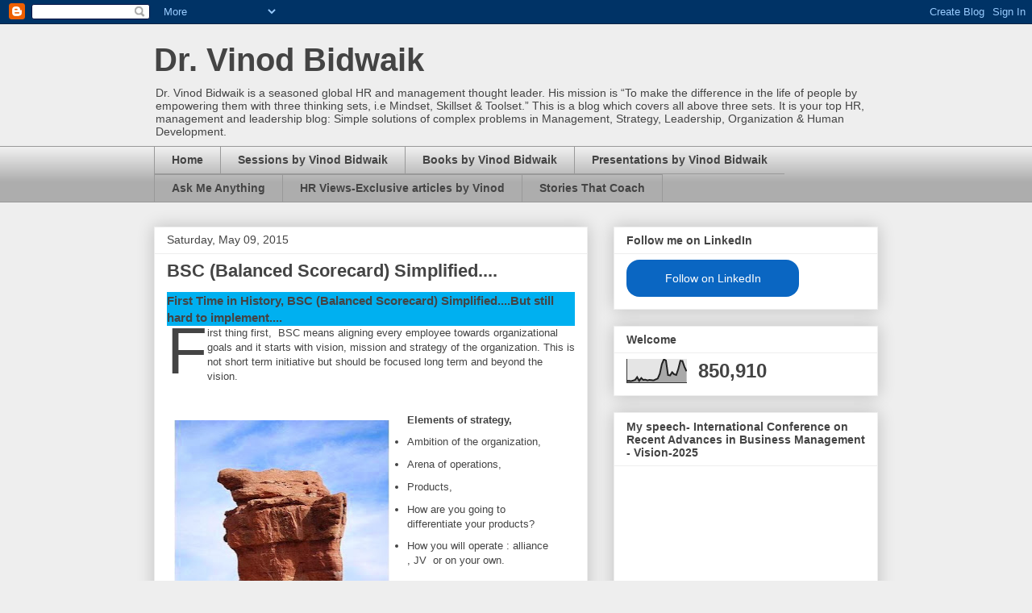

--- FILE ---
content_type: text/html; charset=UTF-8
request_url: https://www.vinodbidwaik.com/2015/05/bsc-balanced-scorecard-simplified.html
body_size: 43839
content:
<!DOCTYPE html>
<html class='v2' dir='ltr' lang='en' xmlns='http://www.w3.org/1999/xhtml' xmlns:b='http://www.google.com/2005/gml/b' xmlns:data='http://www.google.com/2005/gml/data' xmlns:expr='http://www.google.com/2005/gml/expr'>
<head>
<link href='https://www.blogger.com/static/v1/widgets/335934321-css_bundle_v2.css' rel='stylesheet' type='text/css'/>
<script async='async' crossorigin='anonymous' src='https://pagead2.googlesyndication.com/pagead/js/adsbygoogle.js?client=ca-pub-5674851350349884'></script>
<meta content='width=1100' name='viewport'/>
<meta content='text/html; charset=UTF-8' http-equiv='Content-Type'/>
<meta content='blogger' name='generator'/>
<link href='https://www.vinodbidwaik.com/favicon.ico' rel='icon' type='image/x-icon'/>
<link href='https://www.vinodbidwaik.com/2015/05/bsc-balanced-scorecard-simplified.html' rel='canonical'/>
<link rel="alternate" type="application/atom+xml" title="Dr. Vinod Bidwaik  - Atom" href="https://www.vinodbidwaik.com/feeds/posts/default" />
<link rel="alternate" type="application/rss+xml" title="Dr. Vinod Bidwaik  - RSS" href="https://www.vinodbidwaik.com/feeds/posts/default?alt=rss" />
<link rel="service.post" type="application/atom+xml" title="Dr. Vinod Bidwaik  - Atom" href="https://www.blogger.com/feeds/20420492/posts/default" />

<link rel="alternate" type="application/atom+xml" title="Dr. Vinod Bidwaik  - Atom" href="https://www.vinodbidwaik.com/feeds/4314038393098446803/comments/default" />
<!--Can't find substitution for tag [blog.ieCssRetrofitLinks]-->
<link href='https://blogger.googleusercontent.com/img/b/R29vZ2xl/AVvXsEi4VGVAm7yDfceUXvtQ_AKM2X3xU9_4ap_0F8G9b-rChwKc2jY20MYQ8sBZzXXjfbwSf9dIPCkL3RRul9GWKza2kj9DumHIK1pnLeAwsAfefYt2v-CuE5BO1Bzkds0yHyo1V9DGTw/s400/1162fbd42b0f5784453384d28d8c02587b851c74_large.jpg' rel='image_src'/>
<meta content='Balanced Scorecard, BSC.' name='description'/>
<meta content='https://www.vinodbidwaik.com/2015/05/bsc-balanced-scorecard-simplified.html' property='og:url'/>
<meta content='BSC (Balanced Scorecard) Simplified....' property='og:title'/>
<meta content='Balanced Scorecard, BSC.' property='og:description'/>
<meta content='https://blogger.googleusercontent.com/img/b/R29vZ2xl/AVvXsEi4VGVAm7yDfceUXvtQ_AKM2X3xU9_4ap_0F8G9b-rChwKc2jY20MYQ8sBZzXXjfbwSf9dIPCkL3RRul9GWKza2kj9DumHIK1pnLeAwsAfefYt2v-CuE5BO1Bzkds0yHyo1V9DGTw/w1200-h630-p-k-no-nu/1162fbd42b0f5784453384d28d8c02587b851c74_large.jpg' property='og:image'/>
<title>Dr. Vinod Bidwaik : BSC (Balanced Scorecard) Simplified....</title>
<style id='page-skin-1' type='text/css'><!--
/*
-----------------------------------------------
Blogger Template Style
Name:     Awesome Inc.
Designer: Tina Chen
URL:      tinachen.org
----------------------------------------------- */
/* Variable definitions
====================
<Variable name="keycolor" description="Main Color" type="color" default="#ffffff"/>
<Group description="Page" selector="body">
<Variable name="body.font" description="Font" type="font"
default="normal normal 13px Arial, Tahoma, Helvetica, FreeSans, sans-serif"/>
<Variable name="body.background.color" description="Background Color" type="color" default="#000000"/>
<Variable name="body.text.color" description="Text Color" type="color" default="#ffffff"/>
</Group>
<Group description="Links" selector=".main-inner">
<Variable name="link.color" description="Link Color" type="color" default="#888888"/>
<Variable name="link.visited.color" description="Visited Color" type="color" default="#444444"/>
<Variable name="link.hover.color" description="Hover Color" type="color" default="#cccccc"/>
</Group>
<Group description="Blog Title" selector=".header h1">
<Variable name="header.font" description="Title Font" type="font"
default="normal bold 40px Arial, Tahoma, Helvetica, FreeSans, sans-serif"/>
<Variable name="header.text.color" description="Title Color" type="color" default="#444444" />
<Variable name="header.background.color" description="Header Background" type="color" default="transparent" />
</Group>
<Group description="Blog Description" selector=".header .description">
<Variable name="description.font" description="Font" type="font"
default="normal normal 14px Arial, Tahoma, Helvetica, FreeSans, sans-serif"/>
<Variable name="description.text.color" description="Text Color" type="color"
default="#444444" />
</Group>
<Group description="Tabs Text" selector=".tabs-inner .widget li a">
<Variable name="tabs.font" description="Font" type="font"
default="normal bold 14px Arial, Tahoma, Helvetica, FreeSans, sans-serif"/>
<Variable name="tabs.text.color" description="Text Color" type="color" default="#444444"/>
<Variable name="tabs.selected.text.color" description="Selected Color" type="color" default="#444444"/>
</Group>
<Group description="Tabs Background" selector=".tabs-outer .PageList">
<Variable name="tabs.background.color" description="Background Color" type="color" default="#141414"/>
<Variable name="tabs.selected.background.color" description="Selected Color" type="color" default="#444444"/>
<Variable name="tabs.border.color" description="Border Color" type="color" default="#eeeeee"/>
</Group>
<Group description="Date Header" selector=".main-inner .widget h2.date-header, .main-inner .widget h2.date-header span">
<Variable name="date.font" description="Font" type="font"
default="normal normal 14px Arial, Tahoma, Helvetica, FreeSans, sans-serif"/>
<Variable name="date.text.color" description="Text Color" type="color" default="#666666"/>
<Variable name="date.border.color" description="Border Color" type="color" default="#eeeeee"/>
</Group>
<Group description="Post Title" selector="h3.post-title, h4, h3.post-title a">
<Variable name="post.title.font" description="Font" type="font"
default="normal bold 22px Arial, Tahoma, Helvetica, FreeSans, sans-serif"/>
<Variable name="post.title.text.color" description="Text Color" type="color" default="#444444"/>
</Group>
<Group description="Post Background" selector=".post">
<Variable name="post.background.color" description="Background Color" type="color" default="#ffffff" />
<Variable name="post.border.color" description="Border Color" type="color" default="#eeeeee" />
<Variable name="post.border.bevel.color" description="Bevel Color" type="color" default="#eeeeee"/>
</Group>
<Group description="Gadget Title" selector="h2">
<Variable name="widget.title.font" description="Font" type="font"
default="normal bold 14px Arial, Tahoma, Helvetica, FreeSans, sans-serif"/>
<Variable name="widget.title.text.color" description="Text Color" type="color" default="#444444"/>
</Group>
<Group description="Gadget Text" selector=".sidebar .widget">
<Variable name="widget.font" description="Font" type="font"
default="normal normal 14px Arial, Tahoma, Helvetica, FreeSans, sans-serif"/>
<Variable name="widget.text.color" description="Text Color" type="color" default="#444444"/>
<Variable name="widget.alternate.text.color" description="Alternate Color" type="color" default="#666666"/>
</Group>
<Group description="Gadget Links" selector=".sidebar .widget">
<Variable name="widget.link.color" description="Link Color" type="color" default="#3778cd"/>
<Variable name="widget.link.visited.color" description="Visited Color" type="color" default="#4d469c"/>
<Variable name="widget.link.hover.color" description="Hover Color" type="color" default="#3778cd"/>
</Group>
<Group description="Gadget Background" selector=".sidebar .widget">
<Variable name="widget.background.color" description="Background Color" type="color" default="#141414"/>
<Variable name="widget.border.color" description="Border Color" type="color" default="#222222"/>
<Variable name="widget.border.bevel.color" description="Bevel Color" type="color" default="#000000"/>
</Group>
<Group description="Sidebar Background" selector=".column-left-inner .column-right-inner">
<Variable name="widget.outer.background.color" description="Background Color" type="color" default="transparent" />
</Group>
<Group description="Images" selector=".main-inner">
<Variable name="image.background.color" description="Background Color" type="color" default="transparent"/>
<Variable name="image.border.color" description="Border Color" type="color" default="transparent"/>
</Group>
<Group description="Feed" selector=".blog-feeds">
<Variable name="feed.text.color" description="Text Color" type="color" default="#444444"/>
</Group>
<Group description="Feed Links" selector=".blog-feeds">
<Variable name="feed.link.color" description="Link Color" type="color" default="#3778cd"/>
<Variable name="feed.link.visited.color" description="Visited Color" type="color" default="#4d469c"/>
<Variable name="feed.link.hover.color" description="Hover Color" type="color" default="#3778cd"/>
</Group>
<Group description="Pager" selector=".blog-pager">
<Variable name="pager.background.color" description="Background Color" type="color" default="#ffffff" />
</Group>
<Group description="Footer" selector=".footer-outer">
<Variable name="footer.background.color" description="Background Color" type="color" default="#ffffff" />
<Variable name="footer.text.color" description="Text Color" type="color" default="#444444" />
</Group>
<Variable name="title.shadow.spread" description="Title Shadow" type="length" default="-1px" min="-1px" max="100px"/>
<Variable name="body.background" description="Body Background" type="background"
color="#eeeeee"
default="$(color) none repeat scroll top left"/>
<Variable name="body.background.gradient.cap" description="Body Gradient Cap" type="url"
default="none"/>
<Variable name="body.background.size" description="Body Background Size" type="string" default="auto"/>
<Variable name="tabs.background.gradient" description="Tabs Background Gradient" type="url"
default="none"/>
<Variable name="header.background.gradient" description="Header Background Gradient" type="url" default="none" />
<Variable name="header.padding.top" description="Header Top Padding" type="length" default="22px" min="0" max="100px"/>
<Variable name="header.margin.top" description="Header Top Margin" type="length" default="0" min="0" max="100px"/>
<Variable name="header.margin.bottom" description="Header Bottom Margin" type="length" default="0" min="0" max="100px"/>
<Variable name="widget.padding.top" description="Widget Padding Top" type="length" default="8px" min="0" max="20px"/>
<Variable name="widget.padding.side" description="Widget Padding Side" type="length" default="15px" min="0" max="100px"/>
<Variable name="widget.outer.margin.top" description="Widget Top Margin" type="length" default="0" min="0" max="100px"/>
<Variable name="widget.outer.background.gradient" description="Gradient" type="url" default="none" />
<Variable name="widget.border.radius" description="Gadget Border Radius" type="length" default="0" min="0" max="100px"/>
<Variable name="outer.shadow.spread" description="Outer Shadow Size" type="length" default="0" min="0" max="100px"/>
<Variable name="date.header.border.radius.top" description="Date Header Border Radius Top" type="length" default="0" min="0" max="100px"/>
<Variable name="date.header.position" description="Date Header Position" type="length" default="15px" min="0" max="100px"/>
<Variable name="date.space" description="Date Space" type="length" default="30px" min="0" max="100px"/>
<Variable name="date.position" description="Date Float" type="string" default="static" />
<Variable name="date.padding.bottom" description="Date Padding Bottom" type="length" default="0" min="0" max="100px"/>
<Variable name="date.border.size" description="Date Border Size" type="length" default="0" min="0" max="10px"/>
<Variable name="date.background" description="Date Background" type="background" color="transparent"
default="$(color) none no-repeat scroll top left" />
<Variable name="date.first.border.radius.top" description="Date First top radius" type="length" default="0" min="0" max="100px"/>
<Variable name="date.last.space.bottom" description="Date Last Space Bottom" type="length"
default="20px" min="0" max="100px"/>
<Variable name="date.last.border.radius.bottom" description="Date Last bottom radius" type="length" default="0" min="0" max="100px"/>
<Variable name="post.first.padding.top" description="First Post Padding Top" type="length" default="0" min="0" max="100px"/>
<Variable name="image.shadow.spread" description="Image Shadow Size" type="length" default="0" min="0" max="100px"/>
<Variable name="image.border.radius" description="Image Border Radius" type="length" default="0" min="0" max="100px"/>
<Variable name="separator.outdent" description="Separator Outdent" type="length" default="15px" min="0" max="100px"/>
<Variable name="title.separator.border.size" description="Widget Title Border Size" type="length" default="1px" min="0" max="10px"/>
<Variable name="list.separator.border.size" description="List Separator Border Size" type="length" default="1px" min="0" max="10px"/>
<Variable name="shadow.spread" description="Shadow Size" type="length" default="0" min="0" max="100px"/>
<Variable name="startSide" description="Side where text starts in blog language" type="automatic" default="left"/>
<Variable name="endSide" description="Side where text ends in blog language" type="automatic" default="right"/>
<Variable name="date.side" description="Side where date header is placed" type="string" default="right"/>
<Variable name="pager.border.radius.top" description="Pager Border Top Radius" type="length" default="0" min="0" max="100px"/>
<Variable name="pager.space.top" description="Pager Top Space" type="length" default="1em" min="0" max="20em"/>
<Variable name="footer.background.gradient" description="Background Gradient" type="url" default="none" />
<Variable name="mobile.background.size" description="Mobile Background Size" type="string"
default="auto"/>
<Variable name="mobile.background.overlay" description="Mobile Background Overlay" type="string"
default="transparent none repeat scroll top left"/>
<Variable name="mobile.button.color" description="Mobile Button Color" type="color" default="#ffffff" />
*/
/* Content
----------------------------------------------- */
body {
font: normal normal 13px Arial, Tahoma, Helvetica, FreeSans, sans-serif;
color: #444444;
background: #eeeeee none repeat scroll top left;
}
html body .content-outer {
min-width: 0;
max-width: 100%;
width: 100%;
}
a:link {
text-decoration: none;
color: #3778cd;
}
a:visited {
text-decoration: none;
color: #4d469c;
}
a:hover {
text-decoration: underline;
color: #3778cd;
}
.body-fauxcolumn-outer .cap-top {
position: absolute;
z-index: 1;
height: 276px;
width: 100%;
background: transparent none repeat-x scroll top left;
_background-image: none;
}
/* Columns
----------------------------------------------- */
.content-inner {
padding: 0;
}
.header-inner .section {
margin: 0 16px;
}
.tabs-inner .section {
margin: 0 16px;
}
.main-inner {
padding-top: 30px;
}
.main-inner .column-center-inner,
.main-inner .column-left-inner,
.main-inner .column-right-inner {
padding: 0 5px;
}
*+html body .main-inner .column-center-inner {
margin-top: -30px;
}
#layout .main-inner .column-center-inner {
margin-top: 0;
}
/* Header
----------------------------------------------- */
.header-outer {
margin: 0 0 0 0;
background: transparent none repeat scroll 0 0;
}
.Header h1 {
font: normal bold 40px Arial, Tahoma, Helvetica, FreeSans, sans-serif;
color: #444444;
text-shadow: 0 0 -1px #000000;
}
.Header h1 a {
color: #444444;
}
.Header .description {
font: normal normal 14px Arial, Tahoma, Helvetica, FreeSans, sans-serif;
color: #444444;
}
.header-inner .Header .titlewrapper,
.header-inner .Header .descriptionwrapper {
padding-left: 0;
padding-right: 0;
margin-bottom: 0;
}
.header-inner .Header .titlewrapper {
padding-top: 22px;
}
/* Tabs
----------------------------------------------- */
.tabs-outer {
overflow: hidden;
position: relative;
background: #eeeeee url(https://resources.blogblog.com/blogblog/data/1kt/awesomeinc/tabs_gradient_light.png) repeat scroll 0 0;
}
#layout .tabs-outer {
overflow: visible;
}
.tabs-cap-top, .tabs-cap-bottom {
position: absolute;
width: 100%;
border-top: 1px solid #999999;
}
.tabs-cap-bottom {
bottom: 0;
}
.tabs-inner .widget li a {
display: inline-block;
margin: 0;
padding: .6em 1.5em;
font: normal bold 14px Arial, Tahoma, Helvetica, FreeSans, sans-serif;
color: #444444;
border-top: 1px solid #999999;
border-bottom: 1px solid #999999;
border-left: 1px solid #999999;
height: 16px;
line-height: 16px;
}
.tabs-inner .widget li:last-child a {
border-right: 1px solid #999999;
}
.tabs-inner .widget li.selected a, .tabs-inner .widget li a:hover {
background: #666666 url(https://resources.blogblog.com/blogblog/data/1kt/awesomeinc/tabs_gradient_light.png) repeat-x scroll 0 -100px;
color: #ffffff;
}
/* Headings
----------------------------------------------- */
h2 {
font: normal bold 14px Arial, Tahoma, Helvetica, FreeSans, sans-serif;
color: #444444;
}
/* Widgets
----------------------------------------------- */
.main-inner .section {
margin: 0 27px;
padding: 0;
}
.main-inner .column-left-outer,
.main-inner .column-right-outer {
margin-top: 0;
}
#layout .main-inner .column-left-outer,
#layout .main-inner .column-right-outer {
margin-top: 0;
}
.main-inner .column-left-inner,
.main-inner .column-right-inner {
background: transparent none repeat 0 0;
-moz-box-shadow: 0 0 0 rgba(0, 0, 0, .2);
-webkit-box-shadow: 0 0 0 rgba(0, 0, 0, .2);
-goog-ms-box-shadow: 0 0 0 rgba(0, 0, 0, .2);
box-shadow: 0 0 0 rgba(0, 0, 0, .2);
-moz-border-radius: 0;
-webkit-border-radius: 0;
-goog-ms-border-radius: 0;
border-radius: 0;
}
#layout .main-inner .column-left-inner,
#layout .main-inner .column-right-inner {
margin-top: 0;
}
.sidebar .widget {
font: normal normal 14px Arial, Tahoma, Helvetica, FreeSans, sans-serif;
color: #444444;
}
.sidebar .widget a:link {
color: #3778cd;
}
.sidebar .widget a:visited {
color: #4d469c;
}
.sidebar .widget a:hover {
color: #3778cd;
}
.sidebar .widget h2 {
text-shadow: 0 0 -1px #000000;
}
.main-inner .widget {
background-color: #ffffff;
border: 1px solid #eeeeee;
padding: 0 15px 15px;
margin: 20px -16px;
-moz-box-shadow: 0 0 20px rgba(0, 0, 0, .2);
-webkit-box-shadow: 0 0 20px rgba(0, 0, 0, .2);
-goog-ms-box-shadow: 0 0 20px rgba(0, 0, 0, .2);
box-shadow: 0 0 20px rgba(0, 0, 0, .2);
-moz-border-radius: 0;
-webkit-border-radius: 0;
-goog-ms-border-radius: 0;
border-radius: 0;
}
.main-inner .widget h2 {
margin: 0 -15px;
padding: .6em 15px .5em;
border-bottom: 1px solid transparent;
}
.footer-inner .widget h2 {
padding: 0 0 .4em;
border-bottom: 1px solid transparent;
}
.main-inner .widget h2 + div, .footer-inner .widget h2 + div {
border-top: 1px solid #eeeeee;
padding-top: 8px;
}
.main-inner .widget .widget-content {
margin: 0 -15px;
padding: 7px 15px 0;
}
.main-inner .widget ul, .main-inner .widget #ArchiveList ul.flat {
margin: -8px -15px 0;
padding: 0;
list-style: none;
}
.main-inner .widget #ArchiveList {
margin: -8px 0 0;
}
.main-inner .widget ul li, .main-inner .widget #ArchiveList ul.flat li {
padding: .5em 15px;
text-indent: 0;
color: #666666;
border-top: 1px solid #eeeeee;
border-bottom: 1px solid transparent;
}
.main-inner .widget #ArchiveList ul li {
padding-top: .25em;
padding-bottom: .25em;
}
.main-inner .widget ul li:first-child, .main-inner .widget #ArchiveList ul.flat li:first-child {
border-top: none;
}
.main-inner .widget ul li:last-child, .main-inner .widget #ArchiveList ul.flat li:last-child {
border-bottom: none;
}
.post-body {
position: relative;
}
.main-inner .widget .post-body ul {
padding: 0 2.5em;
margin: .5em 0;
list-style: disc;
}
.main-inner .widget .post-body ul li {
padding: 0.25em 0;
margin-bottom: .25em;
color: #444444;
border: none;
}
.footer-inner .widget ul {
padding: 0;
list-style: none;
}
.widget .zippy {
color: #666666;
}
/* Posts
----------------------------------------------- */
body .main-inner .Blog {
padding: 0;
margin-bottom: 1em;
background-color: transparent;
border: none;
-moz-box-shadow: 0 0 0 rgba(0, 0, 0, 0);
-webkit-box-shadow: 0 0 0 rgba(0, 0, 0, 0);
-goog-ms-box-shadow: 0 0 0 rgba(0, 0, 0, 0);
box-shadow: 0 0 0 rgba(0, 0, 0, 0);
}
.main-inner .section:last-child .Blog:last-child {
padding: 0;
margin-bottom: 1em;
}
.main-inner .widget h2.date-header {
margin: 0 -15px 1px;
padding: 0 0 0 0;
font: normal normal 14px Arial, Tahoma, Helvetica, FreeSans, sans-serif;
color: #444444;
background: transparent none no-repeat scroll top left;
border-top: 0 solid #eeeeee;
border-bottom: 1px solid transparent;
-moz-border-radius-topleft: 0;
-moz-border-radius-topright: 0;
-webkit-border-top-left-radius: 0;
-webkit-border-top-right-radius: 0;
border-top-left-radius: 0;
border-top-right-radius: 0;
position: static;
bottom: 100%;
right: 15px;
text-shadow: 0 0 -1px #000000;
}
.main-inner .widget h2.date-header span {
font: normal normal 14px Arial, Tahoma, Helvetica, FreeSans, sans-serif;
display: block;
padding: .5em 15px;
border-left: 0 solid #eeeeee;
border-right: 0 solid #eeeeee;
}
.date-outer {
position: relative;
margin: 30px 0 20px;
padding: 0 15px;
background-color: #ffffff;
border: 1px solid #eeeeee;
-moz-box-shadow: 0 0 20px rgba(0, 0, 0, .2);
-webkit-box-shadow: 0 0 20px rgba(0, 0, 0, .2);
-goog-ms-box-shadow: 0 0 20px rgba(0, 0, 0, .2);
box-shadow: 0 0 20px rgba(0, 0, 0, .2);
-moz-border-radius: 0;
-webkit-border-radius: 0;
-goog-ms-border-radius: 0;
border-radius: 0;
}
.date-outer:first-child {
margin-top: 0;
}
.date-outer:last-child {
margin-bottom: 20px;
-moz-border-radius-bottomleft: 0;
-moz-border-radius-bottomright: 0;
-webkit-border-bottom-left-radius: 0;
-webkit-border-bottom-right-radius: 0;
-goog-ms-border-bottom-left-radius: 0;
-goog-ms-border-bottom-right-radius: 0;
border-bottom-left-radius: 0;
border-bottom-right-radius: 0;
}
.date-posts {
margin: 0 -15px;
padding: 0 15px;
clear: both;
}
.post-outer, .inline-ad {
border-top: 1px solid #eeeeee;
margin: 0 -15px;
padding: 15px 15px;
}
.post-outer {
padding-bottom: 10px;
}
.post-outer:first-child {
padding-top: 0;
border-top: none;
}
.post-outer:last-child, .inline-ad:last-child {
border-bottom: none;
}
.post-body {
position: relative;
}
.post-body img {
padding: 8px;
background: transparent;
border: 1px solid transparent;
-moz-box-shadow: 0 0 0 rgba(0, 0, 0, .2);
-webkit-box-shadow: 0 0 0 rgba(0, 0, 0, .2);
box-shadow: 0 0 0 rgba(0, 0, 0, .2);
-moz-border-radius: 0;
-webkit-border-radius: 0;
border-radius: 0;
}
h3.post-title, h4 {
font: normal bold 22px Arial, Tahoma, Helvetica, FreeSans, sans-serif;
color: #444444;
}
h3.post-title a {
font: normal bold 22px Arial, Tahoma, Helvetica, FreeSans, sans-serif;
color: #444444;
}
h3.post-title a:hover {
color: #3778cd;
text-decoration: underline;
}
.post-header {
margin: 0 0 1em;
}
.post-body {
line-height: 1.4;
}
.post-outer h2 {
color: #444444;
}
.post-footer {
margin: 1.5em 0 0;
}
#blog-pager {
padding: 15px;
font-size: 120%;
background-color: #ffffff;
border: 1px solid #eeeeee;
-moz-box-shadow: 0 0 20px rgba(0, 0, 0, .2);
-webkit-box-shadow: 0 0 20px rgba(0, 0, 0, .2);
-goog-ms-box-shadow: 0 0 20px rgba(0, 0, 0, .2);
box-shadow: 0 0 20px rgba(0, 0, 0, .2);
-moz-border-radius: 0;
-webkit-border-radius: 0;
-goog-ms-border-radius: 0;
border-radius: 0;
-moz-border-radius-topleft: 0;
-moz-border-radius-topright: 0;
-webkit-border-top-left-radius: 0;
-webkit-border-top-right-radius: 0;
-goog-ms-border-top-left-radius: 0;
-goog-ms-border-top-right-radius: 0;
border-top-left-radius: 0;
border-top-right-radius-topright: 0;
margin-top: 1em;
}
.blog-feeds, .post-feeds {
margin: 1em 0;
text-align: center;
color: #444444;
}
.blog-feeds a, .post-feeds a {
color: #3778cd;
}
.blog-feeds a:visited, .post-feeds a:visited {
color: #4d469c;
}
.blog-feeds a:hover, .post-feeds a:hover {
color: #3778cd;
}
.post-outer .comments {
margin-top: 2em;
}
/* Comments
----------------------------------------------- */
.comments .comments-content .icon.blog-author {
background-repeat: no-repeat;
background-image: url([data-uri]);
}
.comments .comments-content .loadmore a {
border-top: 1px solid #999999;
border-bottom: 1px solid #999999;
}
.comments .continue {
border-top: 2px solid #999999;
}
/* Footer
----------------------------------------------- */
.footer-outer {
margin: -20px 0 -1px;
padding: 20px 0 0;
color: #444444;
overflow: hidden;
}
.footer-fauxborder-left {
border-top: 1px solid #eeeeee;
background: #ffffff none repeat scroll 0 0;
-moz-box-shadow: 0 0 20px rgba(0, 0, 0, .2);
-webkit-box-shadow: 0 0 20px rgba(0, 0, 0, .2);
-goog-ms-box-shadow: 0 0 20px rgba(0, 0, 0, .2);
box-shadow: 0 0 20px rgba(0, 0, 0, .2);
margin: 0 -20px;
}
/* Mobile
----------------------------------------------- */
body.mobile {
background-size: auto;
}
.mobile .body-fauxcolumn-outer {
background: transparent none repeat scroll top left;
}
*+html body.mobile .main-inner .column-center-inner {
margin-top: 0;
}
.mobile .main-inner .widget {
padding: 0 0 15px;
}
.mobile .main-inner .widget h2 + div,
.mobile .footer-inner .widget h2 + div {
border-top: none;
padding-top: 0;
}
.mobile .footer-inner .widget h2 {
padding: 0.5em 0;
border-bottom: none;
}
.mobile .main-inner .widget .widget-content {
margin: 0;
padding: 7px 0 0;
}
.mobile .main-inner .widget ul,
.mobile .main-inner .widget #ArchiveList ul.flat {
margin: 0 -15px 0;
}
.mobile .main-inner .widget h2.date-header {
right: 0;
}
.mobile .date-header span {
padding: 0.4em 0;
}
.mobile .date-outer:first-child {
margin-bottom: 0;
border: 1px solid #eeeeee;
-moz-border-radius-topleft: 0;
-moz-border-radius-topright: 0;
-webkit-border-top-left-radius: 0;
-webkit-border-top-right-radius: 0;
-goog-ms-border-top-left-radius: 0;
-goog-ms-border-top-right-radius: 0;
border-top-left-radius: 0;
border-top-right-radius: 0;
}
.mobile .date-outer {
border-color: #eeeeee;
border-width: 0 1px 1px;
}
.mobile .date-outer:last-child {
margin-bottom: 0;
}
.mobile .main-inner {
padding: 0;
}
.mobile .header-inner .section {
margin: 0;
}
.mobile .post-outer, .mobile .inline-ad {
padding: 5px 0;
}
.mobile .tabs-inner .section {
margin: 0 10px;
}
.mobile .main-inner .widget h2 {
margin: 0;
padding: 0;
}
.mobile .main-inner .widget h2.date-header span {
padding: 0;
}
.mobile .main-inner .widget .widget-content {
margin: 0;
padding: 7px 0 0;
}
.mobile #blog-pager {
border: 1px solid transparent;
background: #ffffff none repeat scroll 0 0;
}
.mobile .main-inner .column-left-inner,
.mobile .main-inner .column-right-inner {
background: transparent none repeat 0 0;
-moz-box-shadow: none;
-webkit-box-shadow: none;
-goog-ms-box-shadow: none;
box-shadow: none;
}
.mobile .date-posts {
margin: 0;
padding: 0;
}
.mobile .footer-fauxborder-left {
margin: 0;
border-top: inherit;
}
.mobile .main-inner .section:last-child .Blog:last-child {
margin-bottom: 0;
}
.mobile-index-contents {
color: #444444;
}
.mobile .mobile-link-button {
background: #3778cd url(https://resources.blogblog.com/blogblog/data/1kt/awesomeinc/tabs_gradient_light.png) repeat scroll 0 0;
}
.mobile-link-button a:link, .mobile-link-button a:visited {
color: #ffffff;
}
.mobile .tabs-inner .PageList .widget-content {
background: transparent;
border-top: 1px solid;
border-color: #999999;
color: #444444;
}
.mobile .tabs-inner .PageList .widget-content .pagelist-arrow {
border-left: 1px solid #999999;
}

--></style>
<style id='template-skin-1' type='text/css'><!--
body {
min-width: 930px;
}
.content-outer, .content-fauxcolumn-outer, .region-inner {
min-width: 930px;
max-width: 930px;
_width: 930px;
}
.main-inner .columns {
padding-left: 0px;
padding-right: 360px;
}
.main-inner .fauxcolumn-center-outer {
left: 0px;
right: 360px;
/* IE6 does not respect left and right together */
_width: expression(this.parentNode.offsetWidth -
parseInt("0px") -
parseInt("360px") + 'px');
}
.main-inner .fauxcolumn-left-outer {
width: 0px;
}
.main-inner .fauxcolumn-right-outer {
width: 360px;
}
.main-inner .column-left-outer {
width: 0px;
right: 100%;
margin-left: -0px;
}
.main-inner .column-right-outer {
width: 360px;
margin-right: -360px;
}
#layout {
min-width: 0;
}
#layout .content-outer {
min-width: 0;
width: 800px;
}
#layout .region-inner {
min-width: 0;
width: auto;
}
body#layout div.add_widget {
padding: 8px;
}
body#layout div.add_widget a {
margin-left: 32px;
}
--></style>
<link href='https://www.blogger.com/dyn-css/authorization.css?targetBlogID=20420492&amp;zx=a2ca0384-b55b-4a8e-8b92-42a370e15c7a' media='none' onload='if(media!=&#39;all&#39;)media=&#39;all&#39;' rel='stylesheet'/><noscript><link href='https://www.blogger.com/dyn-css/authorization.css?targetBlogID=20420492&amp;zx=a2ca0384-b55b-4a8e-8b92-42a370e15c7a' rel='stylesheet'/></noscript>
<meta name='google-adsense-platform-account' content='ca-host-pub-1556223355139109'/>
<meta name='google-adsense-platform-domain' content='blogspot.com'/>

<script async src="https://pagead2.googlesyndication.com/pagead/js/adsbygoogle.js?client=ca-pub-5145584067817007&host=ca-host-pub-1556223355139109" crossorigin="anonymous"></script>

<!-- data-ad-client=ca-pub-5145584067817007 -->

</head>
<body class='loading'>
<div class='navbar section' id='navbar' name='Navbar'><div class='widget Navbar' data-version='1' id='Navbar1'><script type="text/javascript">
    function setAttributeOnload(object, attribute, val) {
      if(window.addEventListener) {
        window.addEventListener('load',
          function(){ object[attribute] = val; }, false);
      } else {
        window.attachEvent('onload', function(){ object[attribute] = val; });
      }
    }
  </script>
<div id="navbar-iframe-container"></div>
<script type="text/javascript" src="https://apis.google.com/js/platform.js"></script>
<script type="text/javascript">
      gapi.load("gapi.iframes:gapi.iframes.style.bubble", function() {
        if (gapi.iframes && gapi.iframes.getContext) {
          gapi.iframes.getContext().openChild({
              url: 'https://www.blogger.com/navbar/20420492?po\x3d4314038393098446803\x26origin\x3dhttps://www.vinodbidwaik.com',
              where: document.getElementById("navbar-iframe-container"),
              id: "navbar-iframe"
          });
        }
      });
    </script><script type="text/javascript">
(function() {
var script = document.createElement('script');
script.type = 'text/javascript';
script.src = '//pagead2.googlesyndication.com/pagead/js/google_top_exp.js';
var head = document.getElementsByTagName('head')[0];
if (head) {
head.appendChild(script);
}})();
</script>
</div></div>
<div class='body-fauxcolumns'>
<div class='fauxcolumn-outer body-fauxcolumn-outer'>
<div class='cap-top'>
<div class='cap-left'></div>
<div class='cap-right'></div>
</div>
<div class='fauxborder-left'>
<div class='fauxborder-right'></div>
<div class='fauxcolumn-inner'>
</div>
</div>
<div class='cap-bottom'>
<div class='cap-left'></div>
<div class='cap-right'></div>
</div>
</div>
</div>
<div class='content'>
<div class='content-fauxcolumns'>
<div class='fauxcolumn-outer content-fauxcolumn-outer'>
<div class='cap-top'>
<div class='cap-left'></div>
<div class='cap-right'></div>
</div>
<div class='fauxborder-left'>
<div class='fauxborder-right'></div>
<div class='fauxcolumn-inner'>
</div>
</div>
<div class='cap-bottom'>
<div class='cap-left'></div>
<div class='cap-right'></div>
</div>
</div>
</div>
<div class='content-outer'>
<div class='content-cap-top cap-top'>
<div class='cap-left'></div>
<div class='cap-right'></div>
</div>
<div class='fauxborder-left content-fauxborder-left'>
<div class='fauxborder-right content-fauxborder-right'></div>
<div class='content-inner'>
<header>
<div class='header-outer'>
<div class='header-cap-top cap-top'>
<div class='cap-left'></div>
<div class='cap-right'></div>
</div>
<div class='fauxborder-left header-fauxborder-left'>
<div class='fauxborder-right header-fauxborder-right'></div>
<div class='region-inner header-inner'>
<div class='header section' id='header' name='Header'><div class='widget Header' data-version='1' id='Header1'>
<div id='header-inner'>
<div class='titlewrapper'>
<h1 class='title'>
<a href='https://www.vinodbidwaik.com/'>
Dr. Vinod Bidwaik 
</a>
</h1>
</div>
<div class='descriptionwrapper'>
<p class='description'><span>Dr. Vinod Bidwaik is a seasoned global HR and management thought leader. His mission is &#8220;To make the difference in the life of people by empowering them with three thinking sets, i.e Mindset, Skillset &amp; Toolset.&#8221; 

This is a blog which covers all above three sets. It is your top HR, management and leadership blog: Simple solutions of complex problems in Management, Strategy, Leadership, Organization &amp; Human Development.</span></p>
</div>
</div>
</div></div>
</div>
</div>
<div class='header-cap-bottom cap-bottom'>
<div class='cap-left'></div>
<div class='cap-right'></div>
</div>
</div>
</header>
<div class='tabs-outer'>
<div class='tabs-cap-top cap-top'>
<div class='cap-left'></div>
<div class='cap-right'></div>
</div>
<div class='fauxborder-left tabs-fauxborder-left'>
<div class='fauxborder-right tabs-fauxborder-right'></div>
<div class='region-inner tabs-inner'>
<div class='tabs section' id='crosscol' name='Cross-Column'><div class='widget PageList' data-version='1' id='PageList9'>
<h2>Pages - Menu</h2>
<div class='widget-content'>
<ul>
<li>
<a href='https://www.vinodbidwaik.com/'>Home</a>
</li>
<li>
<a href='https://www.vinodbidwaik.com/p/sessions-by-vinod-bidwaik.html'>Sessions by Vinod Bidwaik </a>
</li>
<li>
<a href='https://www.vinodbidwaik.com/p/hr-jobs.html'>Books by Vinod Bidwaik </a>
</li>
<li>
<a href='https://www.vinodbidwaik.com/p/presentations-by-vinod-bidwaik.html'>Presentations by Vinod Bidwaik</a>
</li>
<li>
<a href='https://www.vinodbidwaik.com/p/ask-me-anything.html'>Ask Me Anything</a>
</li>
<li>
<a href='https://www.vinodbidwaik.com/p/progressive-industrial-relations.html'>HR Views-Exclusive articles by Vinod</a>
</li>
<li>
<a href='https://www.vinodbidwaik.com/p/stories-that-coaches.html'>Stories That Coach</a>
</li>
</ul>
<div class='clear'></div>
</div>
</div></div>
<div class='tabs no-items section' id='crosscol-overflow' name='Cross-Column 2'></div>
</div>
</div>
<div class='tabs-cap-bottom cap-bottom'>
<div class='cap-left'></div>
<div class='cap-right'></div>
</div>
</div>
<div class='main-outer'>
<div class='main-cap-top cap-top'>
<div class='cap-left'></div>
<div class='cap-right'></div>
</div>
<div class='fauxborder-left main-fauxborder-left'>
<div class='fauxborder-right main-fauxborder-right'></div>
<div class='region-inner main-inner'>
<div class='columns fauxcolumns'>
<div class='fauxcolumn-outer fauxcolumn-center-outer'>
<div class='cap-top'>
<div class='cap-left'></div>
<div class='cap-right'></div>
</div>
<div class='fauxborder-left'>
<div class='fauxborder-right'></div>
<div class='fauxcolumn-inner'>
</div>
</div>
<div class='cap-bottom'>
<div class='cap-left'></div>
<div class='cap-right'></div>
</div>
</div>
<div class='fauxcolumn-outer fauxcolumn-left-outer'>
<div class='cap-top'>
<div class='cap-left'></div>
<div class='cap-right'></div>
</div>
<div class='fauxborder-left'>
<div class='fauxborder-right'></div>
<div class='fauxcolumn-inner'>
</div>
</div>
<div class='cap-bottom'>
<div class='cap-left'></div>
<div class='cap-right'></div>
</div>
</div>
<div class='fauxcolumn-outer fauxcolumn-right-outer'>
<div class='cap-top'>
<div class='cap-left'></div>
<div class='cap-right'></div>
</div>
<div class='fauxborder-left'>
<div class='fauxborder-right'></div>
<div class='fauxcolumn-inner'>
</div>
</div>
<div class='cap-bottom'>
<div class='cap-left'></div>
<div class='cap-right'></div>
</div>
</div>
<!-- corrects IE6 width calculation -->
<div class='columns-inner'>
<div class='column-center-outer'>
<div class='column-center-inner'>
<div class='main section' id='main' name='Main'><div class='widget Blog' data-version='1' id='Blog1'>
<div class='blog-posts hfeed'>

          <div class="date-outer">
        
<h2 class='date-header'><span>Saturday, May 09, 2015</span></h2>

          <div class="date-posts">
        
<div class='post-outer'>
<div class='post hentry uncustomized-post-template' itemprop='blogPost' itemscope='itemscope' itemtype='http://schema.org/BlogPosting'>
<meta content='https://blogger.googleusercontent.com/img/b/R29vZ2xl/AVvXsEi4VGVAm7yDfceUXvtQ_AKM2X3xU9_4ap_0F8G9b-rChwKc2jY20MYQ8sBZzXXjfbwSf9dIPCkL3RRul9GWKza2kj9DumHIK1pnLeAwsAfefYt2v-CuE5BO1Bzkds0yHyo1V9DGTw/s400/1162fbd42b0f5784453384d28d8c02587b851c74_large.jpg' itemprop='image_url'/>
<meta content='20420492' itemprop='blogId'/>
<meta content='4314038393098446803' itemprop='postId'/>
<a name='4314038393098446803'></a>
<h3 class='post-title entry-title' itemprop='name'>
BSC (Balanced Scorecard) Simplified....
</h3>
<div class='post-header'>
<div class='post-header-line-1'></div>
</div>
<div class='post-body entry-content' id='post-body-4314038393098446803' itemprop='articleBody'>
<div dir="ltr" style="text-align: left;" trbidi="on">
<div class="separator" style="clear: both; text-align: center;">
<a href="https://blogger.googleusercontent.com/img/b/R29vZ2xl/AVvXsEhg5XOfV_tJGmJfOd8-PqAwWZBnd3ya05_7jNs_ia2STY92DqESY18Kf1MM3qnXiK3hAXSLu5Puy0eWQBXv1LRmCc6bB7RUIML6zCjZs-O3FbVtFrl1Gu8oRyp012oyacVde5IUOA/s1600/1162fbd42b0f5784453384d28d8c02587b851c74_large.jpg" imageanchor="1" style="clear: right; float: right; margin-bottom: 1em; margin-left: 1em;">\</a></div>
<h3 style="text-align: center;">
</h3>
<h3 style="background: #C00000;">
</h3>
<h3 style="background: rgb(0, 176, 240); text-align: left;">
<span style="font-family: Trebuchet MS, sans-serif;">First Time in History, BSC
(Balanced Scorecard) Simplified....But still hard to implement....</span></h3>
<div class="MsoNormal" style="background: #00B0F0;">
<o:p></o:p></div>
<div class="MsoNormal" style="background: #C00000;">
<o:p></o:p></div>
<div>

<div>

<table align="left" cellpadding="0" cellspacing="0" hspace="0" vspace="0">
 <tbody>
<tr>
  <td align="left" style="padding-bottom: 0in; padding-left: 0in; padding-right: 0in; padding-top: 0in;" valign="top">
  <div class="MsoNormal" style="line-height: 46.3pt; margin-bottom: .0001pt; margin-bottom: 0in; mso-element-anchor-horizontal: column; mso-element-anchor-vertical: paragraph; mso-element-linespan: 3; mso-element-wrap: around; mso-element: dropcap-dropped; mso-height-rule: exactly; mso-line-height-rule: exactly; page-break-after: avoid; vertical-align: baseline;">
<span style="font-size: 61.5pt; mso-bidi-font-family: Calibri; mso-bidi-font-size: 11.0pt; mso-bidi-theme-font: minor-latin; mso-text-raise: -4.0pt;"><span style="font-family: Trebuchet MS, sans-serif;">F<o:p></o:p></span></span></div>
</td>
 </tr>
</tbody></table>
</div>
<div class="MsoNormal">
<span style="font-family: Trebuchet MS, sans-serif;">irst thing first, &nbsp;BSC
means aligning every employee towards organizational goals and it starts with
vision, mission and strategy of the organization. This is not short term
initiative but should be focused long term and beyond the vision.&nbsp;<o:p></o:p></span></div>
<div class="MsoNormal">
<span style="font-family: Trebuchet MS, sans-serif;"><br /></span></div>
</div>
<div class="MsoNormal">
<span style="font-family: Trebuchet MS, sans-serif;"><br /></span></div>
<div class="separator" style="clear: both; text-align: center;">
<a href="https://blogger.googleusercontent.com/img/b/R29vZ2xl/AVvXsEi4VGVAm7yDfceUXvtQ_AKM2X3xU9_4ap_0F8G9b-rChwKc2jY20MYQ8sBZzXXjfbwSf9dIPCkL3RRul9GWKza2kj9DumHIK1pnLeAwsAfefYt2v-CuE5BO1Bzkds0yHyo1V9DGTw/s1600/1162fbd42b0f5784453384d28d8c02587b851c74_large.jpg" imageanchor="1" style="clear: left; float: left; margin-bottom: 1em; margin-right: 1em;"><img border="0" height="400" src="https://blogger.googleusercontent.com/img/b/R29vZ2xl/AVvXsEi4VGVAm7yDfceUXvtQ_AKM2X3xU9_4ap_0F8G9b-rChwKc2jY20MYQ8sBZzXXjfbwSf9dIPCkL3RRul9GWKza2kj9DumHIK1pnLeAwsAfefYt2v-CuE5BO1Bzkds0yHyo1V9DGTw/s400/1162fbd42b0f5784453384d28d8c02587b851c74_large.jpg" width="267" /></a></div>
<div class="MsoNormal" style="text-align: justify;">
<b><span style="font-family: Trebuchet MS, sans-serif;">Elements of strategy,</span></b></div>
<div class="MsoNormal" style="text-align: justify;">
</div>
<ul>
<li><span style="font-family: 'Trebuchet MS', sans-serif; text-indent: -0.25in;">Ambition of the organization,</span></li>
<li><span style="font-family: 'Trebuchet MS', sans-serif; text-indent: -0.25in;">Arena of operations,</span></li>
<li><span style="font-family: 'Trebuchet MS', sans-serif; text-indent: -0.25in;">Products,</span></li>
<li><span style="font-family: 'Trebuchet MS', sans-serif; text-indent: -0.25in;">How are you going to differentiate your products?</span></li>
<li><span style="font-family: 'Trebuchet MS', sans-serif; text-indent: -0.25in;">How you will operate : alliance , JV&nbsp; or on your own.</span></li>
</ul>
<br />
<div class="MsoNormal" style="text-align: justify;">
<span style="font-family: Trebuchet MS, sans-serif;">Once the strategy is aligned how are you going to make the <b>strategic map...</b><o:p></o:p></span></div>
<div class="MsoNormal" style="text-align: justify;">
<span style="font-family: Trebuchet MS, sans-serif;">You need to make the strategic map of the organization and
then deploy the policy...with fixed accountabilities. Be aware that if you do
not have the clear vision and strategy and subsequent strategic map BSC has no
sense.<o:p></o:p></span></div>
<div class="MsoNormal" style="text-align: justify;">
<span style="font-family: Trebuchet MS, sans-serif;"><br /></span></div>
<div class="MsoNormal" style="text-align: justify;">
<b><span style="font-family: Trebuchet MS, sans-serif;">Now what is balanced
in BSC?<o:p></o:p></span></b></div>
<div class="MsoNormal" style="text-align: justify;">
<span style="font-family: Trebuchet MS, sans-serif;"><br /></span></div>
<div class="MsoNormal" style="text-align: justify;">
<span style="font-family: Trebuchet MS, sans-serif;">Once the strategic map is ready,&nbsp; it is converting functional strategic map and
then targets....<o:p></o:p></span></div>
<div class="MsoNormal" style="text-align: justify;">
<span style="font-family: Trebuchet MS, sans-serif;">If you have a five year horizon...what you want to achieve?<o:p></o:p></span></div>
<div class="MsoNormal" style="text-align: justify;">
<span style="font-family: Trebuchet MS, sans-serif;">Translate it into short term goals...<o:p></o:p></span></div>
<div class="MsoNormal" style="text-align: justify;">
<b><span style="font-family: Trebuchet MS, sans-serif;"><br /></span></b></div>
<div class="MsoNormal" style="text-align: justify;">
<a href="https://blogger.googleusercontent.com/img/b/R29vZ2xl/AVvXsEht92fxphdo7X4nhrmuY7BveSq5ILODUxjh6QFRuvDuyaQrPDHBfDavPDQxef6bXZ5D4ajUuUJSPXDFanemj7c0gyUSlYMgayYRHORXsmqTikD9h83h5zY8HUQKQ-AC3Vm7UAs5EA/s1600/balanced+scorecard.jpg" imageanchor="1" style="clear: left; float: left; margin-bottom: 1em; margin-right: 1em;"><img border="0" height="180" src="https://blogger.googleusercontent.com/img/b/R29vZ2xl/AVvXsEht92fxphdo7X4nhrmuY7BveSq5ILODUxjh6QFRuvDuyaQrPDHBfDavPDQxef6bXZ5D4ajUuUJSPXDFanemj7c0gyUSlYMgayYRHORXsmqTikD9h83h5zY8HUQKQ-AC3Vm7UAs5EA/s320/balanced+scorecard.jpg" width="320" /></a><b><span style="font-family: Trebuchet MS, sans-serif;">Based on four
perspective</span></b></div>
<div class="MsoNormal" style="text-align: justify;">
</div>
<ul>
<li><span style="font-family: 'Trebuchet MS', sans-serif; text-indent: -0.25in;">Customer</span></li>
<li><span style="font-family: 'Trebuchet MS', sans-serif; text-indent: -0.25in;">Operational</span></li>
<li><span style="font-family: 'Trebuchet MS', sans-serif; text-indent: -0.25in;">Financial</span></li>
<li><span style="font-family: 'Trebuchet MS', sans-serif; text-indent: -0.25in;">And people...</span></li>
</ul>
<br />
<div class="MsoNormal" style="text-align: justify;">
<span style="font-family: Trebuchet MS, sans-serif;"><b>So what is balanced in Balance Scorecard?</b></span></div>
<div class="MsoNormal" style="text-align: justify;">
<span style="font-family: 'Trebuchet MS', sans-serif; text-indent: -0.25in;"><br /></span></div>
<div class="MsoNormal" style="text-align: justify;">
</div>
<ul>
<li><span style="font-family: 'Trebuchet MS', sans-serif; text-indent: -0.25in;">Short term VS long term,</span></li>
<li><span style="font-family: 'Trebuchet MS', sans-serif; text-indent: -0.25in;">Strategic map vs tactical planning and
implementation,</span></li>
<li><span style="font-family: 'Trebuchet MS', sans-serif; text-indent: -0.25in;">Four perspective takes care of whole
organizational context.</span></li>
</ul>
<br />
<div class="MsoNormal" style="text-align: justify;">
<span style="font-family: Trebuchet MS, sans-serif;">Based on this once you converted all this in matrix called
organizational scorecard and then functional scorecard....w</span><span style="font-family: 'Trebuchet MS', sans-serif;">hich can be assigned to individual employees as KRA and KPI.</span></div>
<div class="MsoNormal" style="text-align: justify;">
<span style="font-family: 'Trebuchet MS', sans-serif;"><br /></span></div>
<div class="MsoNormal" style="text-align: justify;">
<span style="font-family: Trebuchet MS, sans-serif;">Please remember to establish the monitoring system.<o:p></o:p></span></div>
<div class="MsoNormal" style="text-align: justify;">
<span style="font-family: Trebuchet MS, sans-serif;"><br /></span></div>
<div class="MsoNormal" style="text-align: justify;">
<span style="font-family: Trebuchet MS, sans-serif;">BSC fails because when there are some business turmoil. Owners
gets panic instead of making changes in strategic plan.<o:p></o:p></span></div>
<div class="MsoNormal" style="text-align: justify;">
<span style="font-family: Trebuchet MS, sans-serif;"><br /></span></div>
<div class="MsoNormal" style="text-align: justify;">
<span style="font-family: Trebuchet MS, sans-serif;">Then it becomes just KRA sheet based on four perspective.<o:p></o:p></span></div>
<div class="MsoNormal" style="text-align: justify;">
<span style="font-family: Trebuchet MS, sans-serif;"><br /></span></div>
<div class="MsoNormal" style="text-align: justify;">
<span style="font-family: Trebuchet MS, sans-serif;">Today most of the organizations says that they have BSC but
is just KRA sheet based on 4 perspective without long term strategy, map and
key drivers. It is not at all BSC.<o:p></o:p></span></div>
<div class="MsoNormal" style="text-align: justify;">
<span style="font-family: Trebuchet MS, sans-serif;"><br /></span></div>
<div class="MsoNormal" style="text-align: justify;">
<b><span style="font-family: Trebuchet MS, sans-serif;">Implementation : Let's
take step by step</span></b></div>
<div class="MsoNormal" style="text-align: justify;">
<span style="font-family: 'Trebuchet MS', sans-serif; text-indent: -0.25in;"><br /></span></div>
<div class="MsoNormal" style="text-align: justify;">
</div>
<ol>
<li><span style="font-family: 'Trebuchet MS', sans-serif; text-indent: -0.25in;">Study of the market, key driver for growth are
find out and based on that it is decided where the organization would like to
go by 5 years 10 years etc.</span></li>
<li><span style="font-family: 'Trebuchet MS', sans-serif; text-indent: -0.25in;">What you would like be in the market and how?</span></li>
<li><span style="font-family: 'Trebuchet MS', sans-serif; text-indent: -0.25in;">Make a strategic intents. This is utmost imp
phase.</span></li>
<li><span style="font-family: 'Trebuchet MS', sans-serif; text-indent: 0.5in;">Few questions
should be asked like are we prepared for.</span></li>
<li><span style="font-family: 'Trebuchet MS', sans-serif; text-indent: -0.25in;">Are we&nbsp; Serious?</span></li>
<li><span style="font-family: 'Trebuchet MS', sans-serif; text-indent: -0.25in;">Commitment of top in terms of strategic intents,</span></li>
<li><span style="font-family: 'Trebuchet MS', sans-serif; font-size: 7pt; font-stretch: normal; text-indent: -0.25in;">&nbsp;</span><span style="font-family: 'Trebuchet MS', sans-serif; text-indent: -0.25in;">Prepare complex strategic map,</span></li>
<li><span style="font-family: 'Trebuchet MS', sans-serif; text-indent: -0.25in;">Convert it into long term goals,</span></li>
<li><span style="font-family: 'Trebuchet MS', sans-serif; text-indent: -0.25in;">Convert it in short term targets,</span></li>
<li><span style="font-family: 'Trebuchet MS', sans-serif; text-indent: -0.25in;">Make organizational scorecard,</span></li>
<li><span style="font-family: 'Trebuchet MS', sans-serif; text-indent: -0.25in;">Prepare Functional scorecards,</span></li>
<li><span style="font-family: 'Trebuchet MS', sans-serif; text-indent: -0.25in;">Convert Scorecards into Individual targets,</span></li>
<li><span style="font-family: 'Trebuchet MS', sans-serif; text-indent: -0.25in;">Establish monitoring system</span></li>
</ol>
<br />
<div class="MsoNormal" style="text-align: justify;">
<b><span style="font-family: Trebuchet MS, sans-serif;"><br /></span></b></div>
<div class="MsoNormal" style="text-align: justify;">
<b><span style="font-family: Trebuchet MS, sans-serif;">What is complete
strategy?<o:p></o:p></span></b></div>
<div class="MsoNormal" style="text-align: justify;">
<b><span style="font-family: Trebuchet MS, sans-serif;"><br /></span></b></div>
<div class="MsoListParagraphCxSpFirst" style="text-align: justify; text-indent: -0.25in;">
<!--[if !supportLists]--><span style="font-family: Trebuchet MS, sans-serif;">&#183;<span style="font-size: 7pt; font-stretch: normal;">&nbsp;&nbsp;&nbsp;&nbsp;&nbsp;&nbsp;&nbsp;&nbsp;
</span><!--[endif]-->It is sustainable,<o:p></o:p></span></div>
<div class="MsoListParagraphCxSpMiddle" style="text-align: justify; text-indent: -0.25in;">
<!--[if !supportLists]--><span style="font-family: Trebuchet MS, sans-serif;">&#183;<span style="font-size: 7pt; font-stretch: normal;">&nbsp;&nbsp;&nbsp;&nbsp;&nbsp;&nbsp;&nbsp;&nbsp;
</span><!--[endif]-->It addresses the cross boundaries of functions,<o:p></o:p></span></div>
<div class="MsoListParagraphCxSpLast" style="text-align: justify; text-indent: -0.25in;">
<!--[if !supportLists]--><span style="font-family: Trebuchet MS, sans-serif;">&#183;<span style="font-size: 7pt; font-stretch: normal;">&nbsp;&nbsp;&nbsp;&nbsp;&nbsp;&nbsp;&nbsp;&nbsp;
</span><!--[endif]-->It is linked with external environment,<o:p></o:p></span></div>
<div class="MsoNormal" style="text-align: justify;">
<span style="font-family: Trebuchet MS, sans-serif;"><br /></span></div>
<div class="MsoNormal" style="text-align: justify;">
<span style="font-family: Trebuchet MS, sans-serif;">Example: If you have strategy focused to 2020 and targets
thereon, how HR can have its own strategy linked to the same. The assessment of
the organization is for example you need Intrapreneural skillsets and there is
a gap..<o:p></o:p></span></div>
<div class="MsoNormal" style="text-align: justify;">
<span style="font-family: Trebuchet MS, sans-serif;"><br /></span></div>
<div class="MsoNormal" style="text-align: justify;">
<span style="font-family: Trebuchet MS, sans-serif;">Then your HR strategic map should have this element.<o:p></o:p></span></div>
<div class="MsoNormal" style="text-align: justify;">
<span style="font-family: Trebuchet MS, sans-serif;"><br /></span></div>
<div class="MsoNormal" style="text-align: justify;">
<span style="font-family: Trebuchet MS, sans-serif;">This can be linked to other functions as well.<o:p></o:p></span></div>
<div class="MsoNormal" style="text-align: justify;">
<span style="font-family: Trebuchet MS, sans-serif;"><br /></span></div>
<div class="MsoNormal" style="text-align: justify;">
<span style="font-family: Trebuchet MS, sans-serif;">And then with this all you need to work on change management
and handle this accordingly.<o:p></o:p></span></div>
<div class="MsoNormal" style="text-align: justify;">
<span style="font-family: Trebuchet MS, sans-serif;"><br /></span></div>
<div class="MsoNormal" style="text-align: justify;">
<span style="font-family: Trebuchet MS, sans-serif;">Review strategy periodically;<o:p></o:p></span></div>
<div class="MsoNormal" style="text-align: justify;">
<span style="font-family: Trebuchet MS, sans-serif;">Stick to the commitment.<o:p></o:p></span></div>
<div class="MsoNormal" style="text-align: justify;">
<br /></div>
<div class="MsoNormal" style="text-align: justify;">
<b><span style="font-family: Trebuchet MS, sans-serif;">About reporting....you
can have a dedicated business warehouse software...<o:p></o:p></span></b></div>
<div class="MsoNormal" style="text-align: justify;">
<span style="font-family: Trebuchet MS, sans-serif;"><br /></span></div>
<div class="MsoNormal" style="text-align: justify;">
<span style="font-family: Trebuchet MS, sans-serif;">However moreover from performance point of view...<o:p></o:p></span></div>
<div class="MsoNormal" style="text-align: justify;">
<span style="font-family: Trebuchet MS, sans-serif;"><br /></span></div>
<div class="MsoNormal" style="text-align: justify;">
<span style="font-family: Trebuchet MS, sans-serif;">You can have... proper review mechanism like</span></div>
<div class="MsoNormal" style="text-align: justify;">
<span style="font-family: Trebuchet MS, sans-serif;"><br /></span></div>
<div class="MsoNormal" style="text-align: justify;">
</div>
<ul>
<li><span style="font-family: 'Trebuchet MS', sans-serif; text-indent: -0.25in;">Business performance review,</span></li>
<li><span style="font-family: 'Trebuchet MS', sans-serif; text-indent: -0.25in;">Operation performance review etc....</span></li>
</ul>
<br />
<div class="MsoNormal" style="text-align: justify;">
<span style="font-family: Trebuchet MS, sans-serif;"><br /></span></div>
<div class="MsoNormal" style="text-align: justify;">
<span style="font-family: Trebuchet MS, sans-serif;">The challenge is to extract the right data for discussion in
these types of meeting.<o:p></o:p></span></div>
<div class="MsoNormal" style="text-align: justify;">
<span style="font-family: Trebuchet MS, sans-serif;">It is better to automate high level data through SAP etc.<o:p></o:p></span></div>
<div class="MsoNormal" style="text-align: justify;">
<b><span style="font-family: Trebuchet MS, sans-serif;"><br /></span></b></div>
<div class="MsoNormal" style="text-align: justify;">
<b><span style="font-family: Trebuchet MS, sans-serif;">BSC is change
management process.<o:p></o:p></span></b></div>
<br />
<div class="MsoNormal" style="text-align: justify;">
<span style="font-family: Trebuchet MS, sans-serif;">Somebody senior Management Team member should take the
responsibility of policy deployment leader...who also works as a change
champion.&nbsp; Sensitization is also required
with right branding and communication associated with strong reward and
consequence management policy.</span><o:p></o:p></div>
</div>
<div style='clear: both;'></div>
</div>
<div class='post-footer'>
<div class='post-footer-line post-footer-line-1'>
<span class='post-author vcard'>
Written &amp; Posted by
<span class='fn' itemprop='author' itemscope='itemscope' itemtype='http://schema.org/Person'>
<meta content='https://www.blogger.com/profile/06718029685163438257' itemprop='url'/>
<a class='g-profile' href='https://www.blogger.com/profile/06718029685163438257' rel='author' title='author profile'>
<span itemprop='name'>Vinod Bidwaik</span>
</a>
</span>
</span>
<span class='post-timestamp'>
on
<meta content='https://www.vinodbidwaik.com/2015/05/bsc-balanced-scorecard-simplified.html' itemprop='url'/>
<a class='timestamp-link' href='https://www.vinodbidwaik.com/2015/05/bsc-balanced-scorecard-simplified.html' rel='bookmark' title='permanent link'><abbr class='published' itemprop='datePublished' title='2015-05-09T21:32:00+05:30'>Saturday, May 09, 2015</abbr></a>
</span>
<span class='post-comment-link'>
</span>
<span class='post-icons'>
<span class='item-action'>
<a href='https://www.blogger.com/email-post/20420492/4314038393098446803' title='Email Post'>
<img alt='' class='icon-action' height='13' src='https://resources.blogblog.com/img/icon18_email.gif' width='18'/>
</a>
</span>
</span>
<div class='post-share-buttons goog-inline-block'>
<a class='goog-inline-block share-button sb-email' href='https://www.blogger.com/share-post.g?blogID=20420492&postID=4314038393098446803&target=email' target='_blank' title='Email This'><span class='share-button-link-text'>Email This</span></a><a class='goog-inline-block share-button sb-blog' href='https://www.blogger.com/share-post.g?blogID=20420492&postID=4314038393098446803&target=blog' onclick='window.open(this.href, "_blank", "height=270,width=475"); return false;' target='_blank' title='BlogThis!'><span class='share-button-link-text'>BlogThis!</span></a><a class='goog-inline-block share-button sb-twitter' href='https://www.blogger.com/share-post.g?blogID=20420492&postID=4314038393098446803&target=twitter' target='_blank' title='Share to X'><span class='share-button-link-text'>Share to X</span></a><a class='goog-inline-block share-button sb-facebook' href='https://www.blogger.com/share-post.g?blogID=20420492&postID=4314038393098446803&target=facebook' onclick='window.open(this.href, "_blank", "height=430,width=640"); return false;' target='_blank' title='Share to Facebook'><span class='share-button-link-text'>Share to Facebook</span></a><a class='goog-inline-block share-button sb-pinterest' href='https://www.blogger.com/share-post.g?blogID=20420492&postID=4314038393098446803&target=pinterest' target='_blank' title='Share to Pinterest'><span class='share-button-link-text'>Share to Pinterest</span></a>
</div>
</div>
<div class='post-footer-line post-footer-line-2'>
<span class='post-labels'>
Labels:
<a href='https://www.vinodbidwaik.com/search/label/Balanced%20Scorecard' rel='tag'>Balanced Scorecard</a>,
<a href='https://www.vinodbidwaik.com/search/label/BSC' rel='tag'>BSC</a>,
<a href='https://www.vinodbidwaik.com/search/label/Strategic%20HR' rel='tag'>Strategic HR</a>,
<a href='https://www.vinodbidwaik.com/search/label/Strategic%20Map..' rel='tag'>Strategic Map..</a>,
<a href='https://www.vinodbidwaik.com/search/label/Strategy' rel='tag'>Strategy</a>
</span>
</div>
<div class='post-footer-line post-footer-line-3'>
<span class='post-location'>
</span>
</div>
</div>
</div>
<div class='comments' id='comments'>
<a name='comments'></a>
<h4>3 comments:</h4>
<div id='Blog1_comments-block-wrapper'>
<dl class='avatar-comment-indent' id='comments-block'>
<dt class='comment-author ' id='c7393763710785176779'>
<a name='c7393763710785176779'></a>
<div class="avatar-image-container avatar-stock"><span dir="ltr"><img src="//resources.blogblog.com/img/blank.gif" width="35" height="35" alt="" title="Ramesh Walia">

</span></div>
Ramesh Walia
said...
</dt>
<dd class='comment-body' id='Blog1_cmt-7393763710785176779'>
<p>
Very well said, Vinod. To achieve the long term vision, it is important that all the people in the organisation are aligned towards this vision and have long term as well as short term goals. It is important to split the long term goals in short term goals which are constantly monitored. Taking corrective actions on short term goals will ensure that the organisation remains on course to achieve the long term goals. Rightly pointed out by you that in case of setbacks ( which anyway will happen) , the panic button should not be pressed. Instead, the situation should be carefully reviewed and take necessary actions.  Also, since all the functions will be working to achieve a common long term goal, the harmony &amp; synergy will be much better. Rewards and recognition should be an integral part of the journey since motivated employees can wonders. On the whole it was a great article. Pl keep sharing.
</p>
</dd>
<dd class='comment-footer'>
<span class='comment-timestamp'>
<a href='https://www.vinodbidwaik.com/2015/05/bsc-balanced-scorecard-simplified.html?showComment=1431245238724#c7393763710785176779' title='comment permalink'>
1:37 PM
</a>
<span class='item-control blog-admin pid-652684438'>
<a class='comment-delete' href='https://www.blogger.com/comment/delete/20420492/7393763710785176779' title='Delete Comment'>
<img src='https://resources.blogblog.com/img/icon_delete13.gif'/>
</a>
</span>
</span>
</dd>
<dt class='comment-author ' id='c7742720203479620068'>
<a name='c7742720203479620068'></a>
<div class="avatar-image-container avatar-stock"><span dir="ltr"><img src="//resources.blogblog.com/img/blank.gif" width="35" height="35" alt="" title="NARE$H $HARMA">

</span></div>
NARE$H $HARMA
said...
</dt>
<dd class='comment-body' id='Blog1_cmt-7742720203479620068'>
<p>
A good one though even with the Best of the Strategy, the Culture ocupies the paramont position! Still in Box-Cox type arrangement scenarios, I think, the chase to tools hadly delivers the sustainable intended results as the efforts remains on hard gains while overlooking the softer leading to these hard gains. As indicated in the article, alignment toward the common goal (and beyond the vision) helps in managing the change that sticks. Are we seeing BSC as the panecea for all things or we can use this in conjunction with ever needed, ever evolving new concepte?
</p>
</dd>
<dd class='comment-footer'>
<span class='comment-timestamp'>
<a href='https://www.vinodbidwaik.com/2015/05/bsc-balanced-scorecard-simplified.html?showComment=1431350602154#c7742720203479620068' title='comment permalink'>
6:53 PM
</a>
<span class='item-control blog-admin pid-652684438'>
<a class='comment-delete' href='https://www.blogger.com/comment/delete/20420492/7742720203479620068' title='Delete Comment'>
<img src='https://resources.blogblog.com/img/icon_delete13.gif'/>
</a>
</span>
</span>
</dd>
<dt class='comment-author ' id='c6067010772722994884'>
<a name='c6067010772722994884'></a>
<div class="avatar-image-container avatar-stock"><span dir="ltr"><a href="https://www.blogger.com/profile/16029092383254206998" target="" rel="nofollow" onclick="" class="avatar-hovercard" id="av-6067010772722994884-16029092383254206998"><img src="//www.blogger.com/img/blogger_logo_round_35.png" width="35" height="35" alt="" title="SHARAD CHANDRA">

</a></span></div>
<a href='https://www.blogger.com/profile/16029092383254206998' rel='nofollow'>SHARAD CHANDRA</a>
said...
</dt>
<dd class='comment-body' id='Blog1_cmt-6067010772722994884'>
<p>
Good one.., Strategy and BSC, Good that companies have longterm vision and employees need to align with it and HR along with all has to make it,<br />Great<br /><br />Regards<br />SHARAD CHANDRA<br />HYDERABAD
</p>
</dd>
<dd class='comment-footer'>
<span class='comment-timestamp'>
<a href='https://www.vinodbidwaik.com/2015/05/bsc-balanced-scorecard-simplified.html?showComment=1435917524695#c6067010772722994884' title='comment permalink'>
3:28 PM
</a>
<span class='item-control blog-admin pid-1167306483'>
<a class='comment-delete' href='https://www.blogger.com/comment/delete/20420492/6067010772722994884' title='Delete Comment'>
<img src='https://resources.blogblog.com/img/icon_delete13.gif'/>
</a>
</span>
</span>
</dd>
</dl>
</div>
<p class='comment-footer'>
<a href='https://www.blogger.com/comment/fullpage/post/20420492/4314038393098446803' onclick='javascript:window.open(this.href, "bloggerPopup", "toolbar=0,location=0,statusbar=1,menubar=0,scrollbars=yes,width=640,height=500"); return false;'>Post a Comment</a>
</p>
</div>
</div>

        </div></div>
      
</div>
<div class='blog-pager' id='blog-pager'>
<span id='blog-pager-newer-link'>
<a class='blog-pager-newer-link' href='https://www.vinodbidwaik.com/2015/05/inrego-design-your-own-career-plan.html' id='Blog1_blog-pager-newer-link' title='Newer Post'>Newer Post</a>
</span>
<span id='blog-pager-older-link'>
<a class='blog-pager-older-link' href='https://www.vinodbidwaik.com/2015/04/creating-personal-impact.html' id='Blog1_blog-pager-older-link' title='Older Post'>Older Post</a>
</span>
<a class='home-link' href='https://www.vinodbidwaik.com/'>Home</a>
</div>
<div class='clear'></div>
<div class='post-feeds'>
<div class='feed-links'>
Subscribe to:
<a class='feed-link' href='https://www.vinodbidwaik.com/feeds/4314038393098446803/comments/default' target='_blank' type='application/atom+xml'>Post Comments (Atom)</a>
</div>
</div>
</div><div class='widget HTML' data-version='1' id='HTML6'>
<h2 class='title'>You may also like these.. please read</h2>
<div class='widget-content'>
<script language="JavaScript">var OB_platformType = 1; var OB_langJS = 'http://widgets.outbrain.com/lang_en.js'; var OBITm = '1292838341119';var OB_raterMode = 'stars';var OB_recMode = 'strip';</script><script language="JavaScript" src="//widgets.outbrain.com/OutbrainRater.js"></script> 
<input type="hidden" name="OBKey" value="opkddZ9zExbB+dlB/JG/ZA=="/> <script language="JavaScript">var OBCTm='1292838341119'; </script><script language="JavaScript" src="//widgets.outbrain.com/claim.js"></script>
</div>
<div class='clear'></div>
</div></div>
</div>
</div>
<div class='column-left-outer'>
<div class='column-left-inner'>
<aside>
</aside>
</div>
</div>
<div class='column-right-outer'>
<div class='column-right-inner'>
<aside>
<div class='sidebar section' id='sidebar-right-1'><div class='widget HTML' data-version='1' id='HTML13'>
<h2 class='title'>Follow me on LinkedIn</h2>
<div class='widget-content'>
<style>
        .libutton {
          display: flex;
          flex-direction: column;
          justify-content: center;
          padding: 7px;
          text-align: center;
          outline: none;
          text-decoration: none !important;
          color: #ffffff !important;
          width: 200px;
          height: 32px;
          border-radius: 16px;
          background-color: #0A66C2;
          font-family: "SF Pro Text", Helvetica, sans-serif;
        }
      </style>
<a class="libutton" href="https://www.linkedin.com/comm/mynetwork/discovery-see-all?usecase=PEOPLE_FOLLOWS&followMember=vinodbidwaik" target="_blank">Follow on LinkedIn</a>
</div>
<div class='clear'></div>
</div><div class='widget Stats' data-version='1' id='Stats1'>
<h2>Welcome</h2>
<div class='widget-content'>
<div id='Stats1_content' style='display: none;'>
<script src='https://www.gstatic.com/charts/loader.js' type='text/javascript'></script>
<span id='Stats1_sparklinespan' style='display:inline-block; width:75px; height:30px'></span>
<span class='counter-wrapper text-counter-wrapper' id='Stats1_totalCount'>
</span>
<div class='clear'></div>
</div>
</div>
</div><div class='widget HTML' data-version='1' id='HTML14'>
<h2 class='title'>My speech- International Conference on Recent Advances in Business Management - Vision-2025</h2>
<div class='widget-content'>
<iframe width="300" height="175" src="https://www.youtube.com/embed/ILJ7rLbHcrY?si=VQDQojr-Wu40UlKQ" title="YouTube video player" frameborder="0" allow="accelerometer; autoplay; clipboard-write; encrypted-media; gyroscope; picture-in-picture; web-share" allowfullscreen></iframe>
</div>
<div class='clear'></div>
</div><div class='widget HTML' data-version='1' id='HTML12'>
<h2 class='title'>Heart to heart conversation</h2>
<div class='widget-content'>
<iframe width="300" height="215" src="https://www.youtube.com/embed/oElL9MOLqn4" title="YouTube video player" frameborder="0" allow="accelerometer; autoplay; clipboard-write; encrypted-media; gyroscope; picture-in-picture; web-share" allowfullscreen></iframe>
</div>
<div class='clear'></div>
</div><div class='widget HTML' data-version='1' id='HTML9'>
<h2 class='title'>One On One</h2>
<div class='widget-content'>
<iframe width="300" height="215" src="https://www.youtube.com/embed/UirjB_h8xY0" title="YouTube video player" frameborder="0" allow="accelerometer; autoplay; clipboard-write; encrypted-media; gyroscope; picture-in-picture" allowfullscreen></iframe>
</div>
<div class='clear'></div>
</div><div class='widget HTML' data-version='1' id='HTML10'>
<h2 class='title'>Interview II PeoplePoint II NHRD Pune II Future of Work</h2>
<div class='widget-content'>
<iframe width="300" height="175" src="https://www.youtube.com/embed/dcoB-84eyaA" title="YouTube video player" frameborder="0" allow="accelerometer; autoplay; clipboard-write; encrypted-media; gyroscope; picture-in-picture; web-share" allowfullscreen></iframe>
</div>
<div class='clear'></div>
</div><div class='widget HTML' data-version='1' id='HTML8'>
<h2 class='title'>Session Future of work organized by AIMS</h2>
<div class='widget-content'>
<iframe width="300" height="215" src="https://www.youtube.com/embed/b0Oo3h1Bl6Q" title="YouTube video player" frameborder="0" allow="accelerometer; autoplay; clipboard-write; encrypted-media; gyroscope; picture-in-picture" allowfullscreen></iframe>
</div>
<div class='clear'></div>
</div><div class='widget HTML' data-version='1' id='HTML2'>
<h2 class='title'>Midlife career crisis</h2>
<div class='widget-content'>
<iframe width="100%" height="180" frameborder="no" scrolling="no" seamless src="https://share.transistor.fm/e/d43a80b7"></iframe>
</div>
<div class='clear'></div>
</div><div class='widget HTML' data-version='1' id='HTML7'>
<h2 class='title'>What is the exact role of HR Business Partner?</h2>
<div class='widget-content'>
<iframe width="300" height="200" src="https://www.youtube.com/embed/z2XneErDyG8" title="YouTube video player" frameborder="0" allow="accelerometer; autoplay; clipboard-write; encrypted-media; gyroscope; picture-in-picture" allowfullscreen></iframe>
</div>
<div class='clear'></div>
</div><div class='widget Image' data-version='1' id='Image6'>
<h2>Books authored by Vinod Bidwaik</h2>
<div class='widget-content'>
<a href='https://sakalpublications.com/index.php?controller=search&orderby=position&orderway=desc&search_query=vinod+bidwaik&submit_search='>
<img alt='Books authored by Vinod Bidwaik' height='249' id='Image6_img' src='https://blogger.googleusercontent.com/img/b/R29vZ2xl/AVvXsEjGBzFhsqFFefx4SsdhaKR7_hDMnqNSE-5QgzsAAl3aGJNogO8kn2LfDxEO8quebLoeS_O4AsrCXUvUyzkb8fW47RGcRCq6ZoXqxvaNaTrXF4tyISrLPi8jtBzibV8aSt8DGS_CXA/s352/All+Books.jpg' width='352'/>
</a>
<br/>
<span class='caption'>All books avalibale on FlipKart</span>
</div>
<div class='clear'></div>
</div><div class='widget Image' data-version='1' id='Image8'>
<h2>Industrial Relations Strategy Framework For Every Manager</h2>
<div class='widget-content'>
<a href='https://www.amazon.in/Industrial-Relations-Strategy-Framework-Manager-ebook/dp/B08ZYVGR8G/ref=sr_1_1?dchild=1&qid=1620555833&refinements=p_27%3AVinod+Bidwaik&s=digital-text&sr=1-1&text=Vinod+Bidwaik'>
<img alt='Industrial Relations Strategy Framework For Every Manager' height='560' id='Image8_img' src='https://blogger.googleusercontent.com/img/b/R29vZ2xl/AVvXsEinf6Ba-83x5iUBukO1F2AF_m7CUD-c0zN_qK77UykeK7C7J5lYcYzzDViwIxFDvFu-by2yx9oog0FVG5uHaDWYx_mUxwr28qIB4ocb0JH55UCY3ZhQLhF-IXA-RWPnM1xKPiur_Q/s1600/IR_Strategy_Framework_Cover_Kindle.jpg' width='352'/>
</a>
<br/>
<span class='caption'>Read the kindle copy on Amazon.</span>
</div>
<div class='clear'></div>
</div><div class='widget Image' data-version='1' id='Image7'>
<h2>Vitality in Human Resource</h2>
<div class='widget-content'>
<a href='https://www.flipkart.com/vitality-human-resource/p/itmda211d2e52759?pid=9788196354060&lid=LSTBOK9788196354060FJBZO3&marketplace=FLIPKART&q=vinod+bidwaik&store=search.flipkart.com&srno=s_1_8&otracker=search&otracker1=search&iid=b6022c8d-4536-461a-9bea-140219b6d642.9788196354060.SEARCH&ssid=yilstf78dc0000001692781010983&qH=efaba0617a8a9d07'>
<img alt='Vitality in Human Resource' height='272' id='Image7_img' src='https://blogger.googleusercontent.com/img/b/R29vZ2xl/AVvXsEiAVpRQNZUYP2FIP4rCxqDQqbeQ7wdXhu0MOh0Euq5CU3QFRhVUcCLdud8Wa2x28fhomWVG91XfP7KKiIER1_xVK7rKcjRoVj-bS-YOQXVMsT_BQLL9KJqqgs5khu3Wk4UWmtQapQ/s352/Book+Poster6.jpg' width='352'/>
</a>
<br/>
<span class='caption'>Buy your print copy now</span>
</div>
<div class='clear'></div>
</div><div class='widget Image' data-version='1' id='Image4'>
<h2>Holistic Approach to Employee Engagement</h2>
<div class='widget-content'>
<a href='https://www.flipkart.com/holistic-approach-employee-engagement/p/itm406d2c41b9d71?pid=9788196354046&lid=LSTBOK9788196354046QJFENY&marketplace=FLIPKART&q=vinod+bidwaik&store=search.flipkart.com&srno=s_1_5&otracker=search&otracker1=search&iid=b6022c8d-4536-461a-9bea-140219b6d642.9788196354046.SEARCH&ssid=yilstf78dc0000001692781010983&qH=efaba0617a8a9d07'>
<img alt='Holistic Approach to Employee Engagement' height='272' id='Image4_img' src='https://blogger.googleusercontent.com/img/b/R29vZ2xl/AVvXsEj4-bRtbyiZotFFb7jDX01ZTV9qC_chgLC0_JfyIdWl_JoARikShyXqywVexlm2cduRG1QFPqfzWNhODg2O1MWDh0VKuDmlTiu8DXrSVX_EbaoDGS7WrD_6pXpH0Cq6iOf5alCCTA/s352/Book+Poster3.jpg' width='352'/>
</a>
<br/>
<span class='caption'>Kindle e-book available only for Rs. 60/-</span>
</div>
<div class='clear'></div>
</div><div class='widget Image' data-version='1' id='Image1'>
<h2>Password to Enriched Life</h2>
<div class='widget-content'>
<a href='https://www.flipkart.com/password-enriched-life/p/itmep9kuejmkaz4r?pid=9781618135407&lid=LSTBOK978161813540753M6PP&marketplace=FLIPKART&srno=s_1_3&otracker=search&fm=SEARCH&iid=99268386-6225-4286-8b11-bc2985ea4968.9781618135407.SEARCH&ppt=Homepage&ppn=Homepage&ssid=.spcik7j2lfn(e%2B16)1538060710091&qH=efaba0617a8a9d07'>
<img alt='Password to Enriched Life' height='272' id='Image1_img' src='https://blogger.googleusercontent.com/img/b/R29vZ2xl/AVvXsEgLlfic_Z_OGrZsdVsV0GOhQ4-sYVWK2G_X5T9b43ASIzAQVQDJfkKIWbgIAsJzom2jFf1rT0T3TJhfOlQMQNs7XYxr9mT5DQuKkMHeJKs8LobcdGEwA0W6qDAe8OANIdYAYA9ucA/s352/Book+Poster7.jpg' width='352'/>
</a>
<br/>
<span class='caption'>Password to Enriched Life authored by Vinod Bidwaik</span>
</div>
<div class='clear'></div>
</div><div class='widget Image' data-version='1' id='Image5'>
<h2>क&#2366;&#2373;ल&#2375;ज ट&#2370; क&#2377;र&#2381;प&#2379;र&#2375;ट व&#2381;ह&#2366;य&#2366; इ&#2306;टरव&#2381;य&#2369;व&#2381;ह</h2>
<div class='widget-content'>
<a href='https://sakalpublications.com/index.php?controller=search&orderby=position&orderway=desc&search_query=vinod+bidwaik&submit_search='>
<img alt='काॅलेज टू कॉर्पोरेट व्हाया इंटरव्युव्ह' height='272' id='Image5_img' src='https://blogger.googleusercontent.com/img/b/R29vZ2xl/AVvXsEitUZERoZea2imOeIFYJK3TVlpZFfb6nwUZ7cKBuBET8Rd_5tVNvMt7Sa_Ba-vYfo14vtjh1LstYGrTxwSb_Kx7e6zz2JZRJH3H4SsfoUzP3l0hGNwA71gbCA1Ir7mC_oOYsN7lcA/s352/Book+Poster4.jpg' width='352'/>
</a>
<br/>
<span class='caption'>क&#2366;&#2373;ल&#2375;ज ट&#2370; क&#2377;र&#2381;प&#2379;र&#2375;ट व&#2381;ह&#2366;य&#2366; इ&#2306;टरव&#2381;य&#2369;व&#2381;ह available only for Rs. 125/-</span>
</div>
<div class='clear'></div>
</div><div class='widget Image' data-version='1' id='Image3'>
<h2>व&#2381;यक&#2381;त&#2367;मत&#2381;व व&#2367;क&#2366;स&#2366;च&#2366; क&#2379;ल&#2366;ज, स&#2381;वय&#2306;व&#2367;क&#2366;स&#2366;च&#2368; स&#2381;वय&#2306;प&#2381;र&#2375;रण&#2366;</h2>
<div class='widget-content'>
<a href='https://sakalpublications.com/index.php?id_product=1243&controller=product&search_query=vinod+bidwaik&results=7'>
<img alt='व्यक्तिमत्व विकासाचा कोलाज, स्वयंविकासाची स्वयंप्रेरणा' height='272' id='Image3_img' src='https://blogger.googleusercontent.com/img/b/R29vZ2xl/AVvXsEjc7S3GtZ3VtUmrW1ilKJQhaHUI6dXwTPLnDoN4w0yxYVSiT11x3U0I-XIUSgCCdFsx-bEi-AW3IkAeNDnbYIShcw9gchA1D9LJRyuEB-sDp6ETQIer9ipumN29Zzg3uRb90z44KQ/s352/Book+Poster1.jpg' width='352'/>
</a>
<br/>
<span class='caption'>Available only for Rs. 150/-</span>
</div>
<div class='clear'></div>
</div><div class='widget Image' data-version='1' id='Image2'>
<h2>स&#2381;वय&#2306;व&#2367;क&#2366;स&#2366;च&#2368; स&#2381;वय&#2306;प&#2381;र&#2375;रण&#2366;</h2>
<div class='widget-content'>
<a href='https://sakalpublications.com/index.php?id_product=1241&controller=product&search_query=vinod+bidwaik&results=7'>
<img alt='स्वयंविकासाची स्वयंप्रेरणा' height='272' id='Image2_img' src='https://blogger.googleusercontent.com/img/b/R29vZ2xl/AVvXsEh25dF1tJ2_yA2Ubz4FX_by-KQS_EzpfgFM8aMa1QQf3qnLmBup7SORZgJ-eHrno6MLlqCOy4xxh_wZb9ApSYvGLkJZZtd6ZSmg_t-Zm08bcSVCaqv-OBRPVOl_dd_l3S1zqBdAIA/s352/Book+Poster5.jpg' width='352'/>
</a>
<br/>
<span class='caption'>स&#2381;वय&#2306;व&#2367;क&#2366;स&#2366;च&#2368; स&#2381;वय&#2306;प&#2381;र&#2375;रण&#2366; by Vinod Bidwaik</span>
</div>
<div class='clear'></div>
</div><div class='widget LinkList' data-version='1' id='LinkList2'>
<h2>Management booster dose (click below links)</h2>
<div class='widget-content'>
<ul>
<li><a href='https://www.businessmanager.in/author/vinod-bidwaikalfalaval-com/'>Articles by Author in Business Management </a></li>
<li><a href='https://www.lokmat.com/search/search/%E0%A4%B5%E0%A4%BF%E0%A4%A8%E0%A5%8B%E0%A4%A6%20%E0%A4%AC%E0%A4%BF%E0%A4%A1%E0%A4%B5%E0%A4%BE%E0%A4%88%E0%A4%95/'>Articles published in Daily Lokmat</a></li>
<li><a href='https://www.ceoinsightsindia.com/industry-insider/hrs-are-the-business-partners-to-business-leaders-today-nwid-10436.html'>CEO Insights</a></li>
<li><a href='http://grosum.com/topTalk/vinod-performance-management/'>Future of PMS</a></li>
<li><a href='http://www.sanjeevhimachali.org/hr-interviews/vinod-bidwaik'>Interview of Vinod Bidwaik in Talent Strategist</a></li>
<li><a href='https://www.amazon.in/Kindle-Store-Vinod-Bidwaik/s?rh=n%3A1571277031%2Cp_27%3AVinod+Bidwaik'>Kindle Books by Vinod Bidwaik</a></li>
<li><a href='https://www.linkedin.com/in/vinodbidwaik/detail/recent-activity/shares/'>Management booster dose</a></li>
<li><a href='https://share.transistor.fm/s/d43a80b7'>Marathi podcast on "म&#2367;ड-ल&#2366;ईफ आण&#2367; कर&#2367;अर च&#2375;&#2306;ज"</a></li>
<li><a href='https://www.slideshare.net/vinodbidwaik'>Presentations by Vinod Bidwaik</a></li>
<li><a href='https://store.pothi.com/search/?q=Vinod%20Bidwaik'>Print copies available on pothi.com</a></li>
<li><a href='https://www.esakal.com/authors/vinod-biddvaaiik'>Reskilling - Weekly Colum in Daily Sakaal </a></li>
<li><a href='https://www.siliconindia.com/profiles/vinod-bidwaik-EmM5yIfH.html'>Vinod Bidwaik in Silicon India</a></li>
<li><a href='https://www.bookganga.com/eBooks/Books?AID=5272443706670122924'>Vinod Bidwaik's book on BookGanga</a></li>
<li><a href='https://www.flipkart.com/author/vinod-bidwaik'>Vinod Bidwaik's books on FlipKart </a></li>
<li><a href='https://www.peoplematters.in/article/life-at-work/what-is-there-in-the-future-27252'>What is there in the future (People Matters)</a></li>
</ul>
<div class='clear'></div>
</div>
</div><div class='widget Image' data-version='1' id='Image9'>
<h2>Managing teams remotely</h2>
<div class='widget-content'>
<a href='https://www.linkedin.com/posts/vinodbidwaik_honestlyspeaking-teamdynamics-groupdynamics-activity-6808638135489179648-kYcY'>
<img alt='Managing teams remotely' height='2047' id='Image9_img' src='https://blogger.googleusercontent.com/img/b/R29vZ2xl/AVvXsEiDYDIT4AAVJcO6QwgAQek9tYr7ANplRguGxGNnjCUqaHTdQFRbxLJSVmzGhWArdB4cn2tspINTb0wE52llro7QS_AzdCwapYmJNySohsUmow-9s4hivqlzv2SlThIZWJ38IsYoFQ/' width='1198'/>
</a>
<br/>
</div>
<div class='clear'></div>
</div><div class='widget Image' data-version='1' id='Image10'>
<h2>Work Life Integration</h2>
<div class='widget-content'>
<img alt='Work Life Integration' height='511' id='Image10_img' src='https://blogger.googleusercontent.com/img/a/AVvXsEj4QkXbehxDNIDr0rDdnPkge-QyWVs3zPFruEvWFnu4o5eQHkVKAKKPez0fPHQOY0MjjOgyFR2lacz2Hbb9gLrDVid4esZ85-sBJMNUxFOtVusVjqwPQIWhcyPBXy_fJQBq2r1ECkE0RvjoIReSx7smdxH5jXr3jo-WUd09aU1on_irqjLgew8=s511' width='352'/>
<br/>
</div>
<div class='clear'></div>
</div><div class='widget FeaturedPost' data-version='1' id='FeaturedPost1'>
<h2 class='title'>Featured Post</h2>
<div class='post-summary'>
<h3><a href='https://www.vinodbidwaik.com/2021/04/my-three-leadership-lessons-in-2020.html'>My three leadership lessons in 2020</a></h3>
<img class='image' src='https://blogger.googleusercontent.com/img/b/R29vZ2xl/AVvXsEjKecyW-Jybvruc8TfLgRslrycFBswXa2cdeXdActWgqXtq5mUnzR5nHxtOiRy6nIotf7sC5AuV5mHQXDwkFIJNCY-kFPr-oV8uw3HFFfXnMcZdq4n3qwAgVmCkcRqV44MRQA8WEA/w453-h640/Leadersip_Lessons.jpg'/>
</div>
<style type='text/css'>
    .image {
      width: 100%;
    }
  </style>
<div class='clear'></div>
</div><div class='widget PopularPosts' data-version='1' id='PopularPosts1'>
<h2>Popular Posts</h2>
<div class='widget-content popular-posts'>
<ul>
<li>
<div class='item-content'>
<div class='item-thumbnail'>
<a href='https://www.vinodbidwaik.com/2012/12/self-motivation.html' target='_blank'>
<img alt='' border='0' src='https://blogger.googleusercontent.com/img/b/R29vZ2xl/AVvXsEgwla027_jx9xhhTljAN3iPcJ5S6QekFv7X0TzSpvmJ3xsa9VbyKT4kFNLrymFavSsvG5spJNgkx454Jk40jhVo8AufH7-ceepTMeixWwSOOdKk3euI3uTWFS1NuG5-VosNipQDLQ/w72-h72-p-k-no-nu/robot_plug.jpg'/>
</a>
</div>
<div class='item-title'><a href='https://www.vinodbidwaik.com/2012/12/self-motivation.html'>Self Motivation</a></div>
<div class='item-snippet'>  Nobody can motivate you, yes it comes internal     There is a long debate on motivation. Managers, leaders are expected to motivate their ...</div>
</div>
<div style='clear: both;'></div>
</li>
<li>
<div class='item-content'>
<div class='item-thumbnail'>
<a href='https://www.vinodbidwaik.com/2010/09/sucess-factors-to-break-dahi-handi.html' target='_blank'>
<img alt='' border='0' src='https://blogger.googleusercontent.com/img/b/R29vZ2xl/AVvXsEjKL62SbrWHbZmx_bXiANAzs7jykHZQ2zahIOOPZcipVzPxxOItftxCZPxJ7B5pRjMHD42xQm4DmSp1LFpWIzmeuVrCrbb1mW_UEvoDEKGy1fQ4abHpXxUSl4mK4Z_oyDeb0dwSfg/w72-h72-p-k-no-nu/Copy+of+Dahi-Handi_1.bmp'/>
</a>
</div>
<div class='item-title'><a href='https://www.vinodbidwaik.com/2010/09/sucess-factors-to-break-dahi-handi.html'>Sucess factors to break DAHI HANDI...........</a></div>
<div class='item-snippet'>If you are staying in Maharashtra and especially in Mumbai, you must have gone to see the &#8220;Dahi Handi&#8221;. It is wonderful and mind blowing exp...</div>
</div>
<div style='clear: both;'></div>
</li>
<li>
<div class='item-content'>
<div class='item-thumbnail'>
<a href='https://www.vinodbidwaik.com/2010/09/oh-boss-help-me-to-stay-here.html' target='_blank'>
<img alt='' border='0' src='https://blogger.googleusercontent.com/img/b/R29vZ2xl/AVvXsEhWxkLPHik31MSI-Sgpf8DT3x0IIK6YvQfSkoThR_QAVWlt-RCk7Fg2VK6Fw8Mfc06Fn4DSCFJnZBoY66IlLaRBHPPoFt-3QI15NNjsoSJJrYBH255_cxljKgAAZncVx8_lGsVY3A/w72-h72-p-k-no-nu/recruitment_services.jpg'/>
</a>
</div>
<div class='item-title'><a href='https://www.vinodbidwaik.com/2010/09/oh-boss-help-me-to-stay-here.html'>Oh boss, help me to stay here!</a></div>
<div class='item-snippet'>I  always surprise why all HR related matters are placed on HR table. Off course, it is the responsibility of HR to look into all HR related...</div>
</div>
<div style='clear: both;'></div>
</li>
<li>
<div class='item-content'>
<div class='item-thumbnail'>
<a href='https://www.vinodbidwaik.com/2010/11/weird-management-styles.html' target='_blank'>
<img alt='' border='0' src='https://blogger.googleusercontent.com/img/b/R29vZ2xl/AVvXsEhcYc-RVHYCgz7Fbd867u2WcmOSVH9TnzZcwrBq__IJydeeYJQLtMxcJHLmH3_hvcpN3eJPiacoFOExJfAgkKFsU4ULPBudaVuFSHWgNexdMeErS25N0pdHPO-G0dU420nas7lXaQ/w72-h72-p-k-no-nu/boss-evolution2.jpg'/>
</a>
</div>
<div class='item-title'><a href='https://www.vinodbidwaik.com/2010/11/weird-management-styles.html'>Weird Management Styles!</a></div>
<div class='item-snippet'>&#8220;I  am fade up with poor jokes which he cracks. I have to laugh unnecessary. I never liked that.&#8221; one employee had told me the reason behind...</div>
</div>
<div style='clear: both;'></div>
</li>
<li>
<div class='item-content'>
<div class='item-title'><a href='https://www.vinodbidwaik.com/2010/06/what-hr-professionals-are-drivers.html'>What ??? HR Professionals are drivers?</a></div>
<div class='item-snippet'>&#8220;Why do you keep a driver for your car?&#8221;   &#8220;To reach at destination safely.&#8221;   &#8220;Why, you can not drive?&#8221;   &#8220;I want to be more conformable at...</div>
</div>
<div style='clear: both;'></div>
</li>
<li>
<div class='item-content'>
<div class='item-thumbnail'>
<a href='https://www.vinodbidwaik.com/2014/02/dealing-with-ambiguity.html' target='_blank'>
<img alt='' border='0' src='https://blogger.googleusercontent.com/img/b/R29vZ2xl/AVvXsEgly5CdTuqLcA6T_HiQBm0bxbt4RXYbUdWalUIYi5JXkOQRiyXdxrZlVCPpJrnHHDdQygy1Peu3_o33TdFFv-ENNsCg4ZcfEKq6-v1LGRS1yefBzju-ffintXMz4QLRKqmtEmzqzw/w72-h72-p-k-no-nu/questions-ambiguity1.png'/>
</a>
</div>
<div class='item-title'><a href='https://www.vinodbidwaik.com/2014/02/dealing-with-ambiguity.html'>Dealing with Ambiguity</a></div>
<div class='item-snippet'>  Are  all jobs simple? May be few jobs. But majority of the jobs are not so simple though they seems to be simple. There are lot many thing...</div>
</div>
<div style='clear: both;'></div>
</li>
<li>
<div class='item-content'>
<div class='item-title'><a href='https://www.vinodbidwaik.com/2010/04/you-arrogant-hr.html'>You! Arrogant HR!</a></div>
<div class='item-snippet'>&#8220;Your  friend is terrific; he doesn&#8217;t have the courtesy and doesn&#8217;t know how to speak with employees.&#8221; I had a new employee who was referrin...</div>
</div>
<div style='clear: both;'></div>
</li>
<li>
<div class='item-content'>
<div class='item-title'><a href='https://www.vinodbidwaik.com/2009/11/cheerleaders.html'>Cheerleaders</a></div>
<div class='item-snippet'>When  I took the responsibility of HR function in my earlier organization, one person entered into my office. He started, &#8220;Great, you join h...</div>
</div>
<div style='clear: both;'></div>
</li>
<li>
<div class='item-content'>
<div class='item-title'><a href='https://www.vinodbidwaik.com/2009/12/vision-and-mission-do-i-need-it.html'>Vision and Mission - Do I need it?</a></div>
<div class='item-snippet'>Fresh  graduates from good management institutes have good understanding about concepts.  I had one management trainee in my team. She was g...</div>
</div>
<div style='clear: both;'></div>
</li>
<li>
<div class='item-content'>
<div class='item-thumbnail'>
<a href='https://www.vinodbidwaik.com/2015/11/happy-diwali.html' target='_blank'>
<img alt='' border='0' src='https://blogger.googleusercontent.com/img/b/R29vZ2xl/AVvXsEh1dNg3QwfaY9HVpYyAOWz_TERemCxImLm3-ENP7ru43OkN8RMDC3dL9VGMiMjpHczAvwo0nwBLy1CGqVCf6XxRSb9zqt48AXzFAmApskr77nfq52dX1JW08ZgNRt16W64ml-kbTg/w72-h72-p-k-no-nu/Diwali.jpg'/>
</a>
</div>
<div class='item-title'><a href='https://www.vinodbidwaik.com/2015/11/happy-diwali.html'>Happy Diwali</a></div>
<div class='item-snippet'>     I like  Diwali because it is a festival of lights and inspiration. Everybody, from rich to poor enjoy the Diwali religiously. When it c...</div>
</div>
<div style='clear: both;'></div>
</li>
</ul>
<div class='clear'></div>
</div>
</div><div class='widget BlogArchive' data-version='1' id='BlogArchive1'>
<h2>Blog Archive</h2>
<div class='widget-content'>
<div id='ArchiveList'>
<div id='BlogArchive1_ArchiveList'>
<ul class='hierarchy'>
<li class='archivedate collapsed'>
<a class='toggle' href='javascript:void(0)'>
<span class='zippy'>

        &#9658;&#160;
      
</span>
</a>
<a class='post-count-link' href='https://www.vinodbidwaik.com/2026/'>
2026
</a>
<span class='post-count' dir='ltr'>(1)</span>
<ul class='hierarchy'>
<li class='archivedate collapsed'>
<a class='toggle' href='javascript:void(0)'>
<span class='zippy'>

        &#9658;&#160;
      
</span>
</a>
<a class='post-count-link' href='https://www.vinodbidwaik.com/2026/01/'>
January
</a>
<span class='post-count' dir='ltr'>(1)</span>
</li>
</ul>
</li>
</ul>
<ul class='hierarchy'>
<li class='archivedate collapsed'>
<a class='toggle' href='javascript:void(0)'>
<span class='zippy'>

        &#9658;&#160;
      
</span>
</a>
<a class='post-count-link' href='https://www.vinodbidwaik.com/2025/'>
2025
</a>
<span class='post-count' dir='ltr'>(10)</span>
<ul class='hierarchy'>
<li class='archivedate collapsed'>
<a class='toggle' href='javascript:void(0)'>
<span class='zippy'>

        &#9658;&#160;
      
</span>
</a>
<a class='post-count-link' href='https://www.vinodbidwaik.com/2025/11/'>
November
</a>
<span class='post-count' dir='ltr'>(1)</span>
</li>
</ul>
<ul class='hierarchy'>
<li class='archivedate collapsed'>
<a class='toggle' href='javascript:void(0)'>
<span class='zippy'>

        &#9658;&#160;
      
</span>
</a>
<a class='post-count-link' href='https://www.vinodbidwaik.com/2025/09/'>
September
</a>
<span class='post-count' dir='ltr'>(2)</span>
</li>
</ul>
<ul class='hierarchy'>
<li class='archivedate collapsed'>
<a class='toggle' href='javascript:void(0)'>
<span class='zippy'>

        &#9658;&#160;
      
</span>
</a>
<a class='post-count-link' href='https://www.vinodbidwaik.com/2025/08/'>
August
</a>
<span class='post-count' dir='ltr'>(1)</span>
</li>
</ul>
<ul class='hierarchy'>
<li class='archivedate collapsed'>
<a class='toggle' href='javascript:void(0)'>
<span class='zippy'>

        &#9658;&#160;
      
</span>
</a>
<a class='post-count-link' href='https://www.vinodbidwaik.com/2025/03/'>
March
</a>
<span class='post-count' dir='ltr'>(2)</span>
</li>
</ul>
<ul class='hierarchy'>
<li class='archivedate collapsed'>
<a class='toggle' href='javascript:void(0)'>
<span class='zippy'>

        &#9658;&#160;
      
</span>
</a>
<a class='post-count-link' href='https://www.vinodbidwaik.com/2025/02/'>
February
</a>
<span class='post-count' dir='ltr'>(3)</span>
</li>
</ul>
<ul class='hierarchy'>
<li class='archivedate collapsed'>
<a class='toggle' href='javascript:void(0)'>
<span class='zippy'>

        &#9658;&#160;
      
</span>
</a>
<a class='post-count-link' href='https://www.vinodbidwaik.com/2025/01/'>
January
</a>
<span class='post-count' dir='ltr'>(1)</span>
</li>
</ul>
</li>
</ul>
<ul class='hierarchy'>
<li class='archivedate collapsed'>
<a class='toggle' href='javascript:void(0)'>
<span class='zippy'>

        &#9658;&#160;
      
</span>
</a>
<a class='post-count-link' href='https://www.vinodbidwaik.com/2024/'>
2024
</a>
<span class='post-count' dir='ltr'>(3)</span>
<ul class='hierarchy'>
<li class='archivedate collapsed'>
<a class='toggle' href='javascript:void(0)'>
<span class='zippy'>

        &#9658;&#160;
      
</span>
</a>
<a class='post-count-link' href='https://www.vinodbidwaik.com/2024/08/'>
August
</a>
<span class='post-count' dir='ltr'>(2)</span>
</li>
</ul>
<ul class='hierarchy'>
<li class='archivedate collapsed'>
<a class='toggle' href='javascript:void(0)'>
<span class='zippy'>

        &#9658;&#160;
      
</span>
</a>
<a class='post-count-link' href='https://www.vinodbidwaik.com/2024/02/'>
February
</a>
<span class='post-count' dir='ltr'>(1)</span>
</li>
</ul>
</li>
</ul>
<ul class='hierarchy'>
<li class='archivedate collapsed'>
<a class='toggle' href='javascript:void(0)'>
<span class='zippy'>

        &#9658;&#160;
      
</span>
</a>
<a class='post-count-link' href='https://www.vinodbidwaik.com/2023/'>
2023
</a>
<span class='post-count' dir='ltr'>(20)</span>
<ul class='hierarchy'>
<li class='archivedate collapsed'>
<a class='toggle' href='javascript:void(0)'>
<span class='zippy'>

        &#9658;&#160;
      
</span>
</a>
<a class='post-count-link' href='https://www.vinodbidwaik.com/2023/12/'>
December
</a>
<span class='post-count' dir='ltr'>(2)</span>
</li>
</ul>
<ul class='hierarchy'>
<li class='archivedate collapsed'>
<a class='toggle' href='javascript:void(0)'>
<span class='zippy'>

        &#9658;&#160;
      
</span>
</a>
<a class='post-count-link' href='https://www.vinodbidwaik.com/2023/11/'>
November
</a>
<span class='post-count' dir='ltr'>(4)</span>
</li>
</ul>
<ul class='hierarchy'>
<li class='archivedate collapsed'>
<a class='toggle' href='javascript:void(0)'>
<span class='zippy'>

        &#9658;&#160;
      
</span>
</a>
<a class='post-count-link' href='https://www.vinodbidwaik.com/2023/08/'>
August
</a>
<span class='post-count' dir='ltr'>(2)</span>
</li>
</ul>
<ul class='hierarchy'>
<li class='archivedate collapsed'>
<a class='toggle' href='javascript:void(0)'>
<span class='zippy'>

        &#9658;&#160;
      
</span>
</a>
<a class='post-count-link' href='https://www.vinodbidwaik.com/2023/05/'>
May
</a>
<span class='post-count' dir='ltr'>(2)</span>
</li>
</ul>
<ul class='hierarchy'>
<li class='archivedate collapsed'>
<a class='toggle' href='javascript:void(0)'>
<span class='zippy'>

        &#9658;&#160;
      
</span>
</a>
<a class='post-count-link' href='https://www.vinodbidwaik.com/2023/04/'>
April
</a>
<span class='post-count' dir='ltr'>(1)</span>
</li>
</ul>
<ul class='hierarchy'>
<li class='archivedate collapsed'>
<a class='toggle' href='javascript:void(0)'>
<span class='zippy'>

        &#9658;&#160;
      
</span>
</a>
<a class='post-count-link' href='https://www.vinodbidwaik.com/2023/03/'>
March
</a>
<span class='post-count' dir='ltr'>(3)</span>
</li>
</ul>
<ul class='hierarchy'>
<li class='archivedate collapsed'>
<a class='toggle' href='javascript:void(0)'>
<span class='zippy'>

        &#9658;&#160;
      
</span>
</a>
<a class='post-count-link' href='https://www.vinodbidwaik.com/2023/02/'>
February
</a>
<span class='post-count' dir='ltr'>(2)</span>
</li>
</ul>
<ul class='hierarchy'>
<li class='archivedate collapsed'>
<a class='toggle' href='javascript:void(0)'>
<span class='zippy'>

        &#9658;&#160;
      
</span>
</a>
<a class='post-count-link' href='https://www.vinodbidwaik.com/2023/01/'>
January
</a>
<span class='post-count' dir='ltr'>(4)</span>
</li>
</ul>
</li>
</ul>
<ul class='hierarchy'>
<li class='archivedate collapsed'>
<a class='toggle' href='javascript:void(0)'>
<span class='zippy'>

        &#9658;&#160;
      
</span>
</a>
<a class='post-count-link' href='https://www.vinodbidwaik.com/2022/'>
2022
</a>
<span class='post-count' dir='ltr'>(19)</span>
<ul class='hierarchy'>
<li class='archivedate collapsed'>
<a class='toggle' href='javascript:void(0)'>
<span class='zippy'>

        &#9658;&#160;
      
</span>
</a>
<a class='post-count-link' href='https://www.vinodbidwaik.com/2022/12/'>
December
</a>
<span class='post-count' dir='ltr'>(6)</span>
</li>
</ul>
<ul class='hierarchy'>
<li class='archivedate collapsed'>
<a class='toggle' href='javascript:void(0)'>
<span class='zippy'>

        &#9658;&#160;
      
</span>
</a>
<a class='post-count-link' href='https://www.vinodbidwaik.com/2022/11/'>
November
</a>
<span class='post-count' dir='ltr'>(2)</span>
</li>
</ul>
<ul class='hierarchy'>
<li class='archivedate collapsed'>
<a class='toggle' href='javascript:void(0)'>
<span class='zippy'>

        &#9658;&#160;
      
</span>
</a>
<a class='post-count-link' href='https://www.vinodbidwaik.com/2022/09/'>
September
</a>
<span class='post-count' dir='ltr'>(1)</span>
</li>
</ul>
<ul class='hierarchy'>
<li class='archivedate collapsed'>
<a class='toggle' href='javascript:void(0)'>
<span class='zippy'>

        &#9658;&#160;
      
</span>
</a>
<a class='post-count-link' href='https://www.vinodbidwaik.com/2022/05/'>
May
</a>
<span class='post-count' dir='ltr'>(1)</span>
</li>
</ul>
<ul class='hierarchy'>
<li class='archivedate collapsed'>
<a class='toggle' href='javascript:void(0)'>
<span class='zippy'>

        &#9658;&#160;
      
</span>
</a>
<a class='post-count-link' href='https://www.vinodbidwaik.com/2022/04/'>
April
</a>
<span class='post-count' dir='ltr'>(1)</span>
</li>
</ul>
<ul class='hierarchy'>
<li class='archivedate collapsed'>
<a class='toggle' href='javascript:void(0)'>
<span class='zippy'>

        &#9658;&#160;
      
</span>
</a>
<a class='post-count-link' href='https://www.vinodbidwaik.com/2022/02/'>
February
</a>
<span class='post-count' dir='ltr'>(3)</span>
</li>
</ul>
<ul class='hierarchy'>
<li class='archivedate collapsed'>
<a class='toggle' href='javascript:void(0)'>
<span class='zippy'>

        &#9658;&#160;
      
</span>
</a>
<a class='post-count-link' href='https://www.vinodbidwaik.com/2022/01/'>
January
</a>
<span class='post-count' dir='ltr'>(5)</span>
</li>
</ul>
</li>
</ul>
<ul class='hierarchy'>
<li class='archivedate collapsed'>
<a class='toggle' href='javascript:void(0)'>
<span class='zippy'>

        &#9658;&#160;
      
</span>
</a>
<a class='post-count-link' href='https://www.vinodbidwaik.com/2021/'>
2021
</a>
<span class='post-count' dir='ltr'>(46)</span>
<ul class='hierarchy'>
<li class='archivedate collapsed'>
<a class='toggle' href='javascript:void(0)'>
<span class='zippy'>

        &#9658;&#160;
      
</span>
</a>
<a class='post-count-link' href='https://www.vinodbidwaik.com/2021/12/'>
December
</a>
<span class='post-count' dir='ltr'>(4)</span>
</li>
</ul>
<ul class='hierarchy'>
<li class='archivedate collapsed'>
<a class='toggle' href='javascript:void(0)'>
<span class='zippy'>

        &#9658;&#160;
      
</span>
</a>
<a class='post-count-link' href='https://www.vinodbidwaik.com/2021/11/'>
November
</a>
<span class='post-count' dir='ltr'>(3)</span>
</li>
</ul>
<ul class='hierarchy'>
<li class='archivedate collapsed'>
<a class='toggle' href='javascript:void(0)'>
<span class='zippy'>

        &#9658;&#160;
      
</span>
</a>
<a class='post-count-link' href='https://www.vinodbidwaik.com/2021/10/'>
October
</a>
<span class='post-count' dir='ltr'>(3)</span>
</li>
</ul>
<ul class='hierarchy'>
<li class='archivedate collapsed'>
<a class='toggle' href='javascript:void(0)'>
<span class='zippy'>

        &#9658;&#160;
      
</span>
</a>
<a class='post-count-link' href='https://www.vinodbidwaik.com/2021/09/'>
September
</a>
<span class='post-count' dir='ltr'>(3)</span>
</li>
</ul>
<ul class='hierarchy'>
<li class='archivedate collapsed'>
<a class='toggle' href='javascript:void(0)'>
<span class='zippy'>

        &#9658;&#160;
      
</span>
</a>
<a class='post-count-link' href='https://www.vinodbidwaik.com/2021/08/'>
August
</a>
<span class='post-count' dir='ltr'>(4)</span>
</li>
</ul>
<ul class='hierarchy'>
<li class='archivedate collapsed'>
<a class='toggle' href='javascript:void(0)'>
<span class='zippy'>

        &#9658;&#160;
      
</span>
</a>
<a class='post-count-link' href='https://www.vinodbidwaik.com/2021/07/'>
July
</a>
<span class='post-count' dir='ltr'>(5)</span>
</li>
</ul>
<ul class='hierarchy'>
<li class='archivedate collapsed'>
<a class='toggle' href='javascript:void(0)'>
<span class='zippy'>

        &#9658;&#160;
      
</span>
</a>
<a class='post-count-link' href='https://www.vinodbidwaik.com/2021/06/'>
June
</a>
<span class='post-count' dir='ltr'>(4)</span>
</li>
</ul>
<ul class='hierarchy'>
<li class='archivedate collapsed'>
<a class='toggle' href='javascript:void(0)'>
<span class='zippy'>

        &#9658;&#160;
      
</span>
</a>
<a class='post-count-link' href='https://www.vinodbidwaik.com/2021/05/'>
May
</a>
<span class='post-count' dir='ltr'>(5)</span>
</li>
</ul>
<ul class='hierarchy'>
<li class='archivedate collapsed'>
<a class='toggle' href='javascript:void(0)'>
<span class='zippy'>

        &#9658;&#160;
      
</span>
</a>
<a class='post-count-link' href='https://www.vinodbidwaik.com/2021/04/'>
April
</a>
<span class='post-count' dir='ltr'>(4)</span>
</li>
</ul>
<ul class='hierarchy'>
<li class='archivedate collapsed'>
<a class='toggle' href='javascript:void(0)'>
<span class='zippy'>

        &#9658;&#160;
      
</span>
</a>
<a class='post-count-link' href='https://www.vinodbidwaik.com/2021/03/'>
March
</a>
<span class='post-count' dir='ltr'>(4)</span>
</li>
</ul>
<ul class='hierarchy'>
<li class='archivedate collapsed'>
<a class='toggle' href='javascript:void(0)'>
<span class='zippy'>

        &#9658;&#160;
      
</span>
</a>
<a class='post-count-link' href='https://www.vinodbidwaik.com/2021/02/'>
February
</a>
<span class='post-count' dir='ltr'>(2)</span>
</li>
</ul>
<ul class='hierarchy'>
<li class='archivedate collapsed'>
<a class='toggle' href='javascript:void(0)'>
<span class='zippy'>

        &#9658;&#160;
      
</span>
</a>
<a class='post-count-link' href='https://www.vinodbidwaik.com/2021/01/'>
January
</a>
<span class='post-count' dir='ltr'>(5)</span>
</li>
</ul>
</li>
</ul>
<ul class='hierarchy'>
<li class='archivedate collapsed'>
<a class='toggle' href='javascript:void(0)'>
<span class='zippy'>

        &#9658;&#160;
      
</span>
</a>
<a class='post-count-link' href='https://www.vinodbidwaik.com/2020/'>
2020
</a>
<span class='post-count' dir='ltr'>(49)</span>
<ul class='hierarchy'>
<li class='archivedate collapsed'>
<a class='toggle' href='javascript:void(0)'>
<span class='zippy'>

        &#9658;&#160;
      
</span>
</a>
<a class='post-count-link' href='https://www.vinodbidwaik.com/2020/12/'>
December
</a>
<span class='post-count' dir='ltr'>(4)</span>
</li>
</ul>
<ul class='hierarchy'>
<li class='archivedate collapsed'>
<a class='toggle' href='javascript:void(0)'>
<span class='zippy'>

        &#9658;&#160;
      
</span>
</a>
<a class='post-count-link' href='https://www.vinodbidwaik.com/2020/11/'>
November
</a>
<span class='post-count' dir='ltr'>(4)</span>
</li>
</ul>
<ul class='hierarchy'>
<li class='archivedate collapsed'>
<a class='toggle' href='javascript:void(0)'>
<span class='zippy'>

        &#9658;&#160;
      
</span>
</a>
<a class='post-count-link' href='https://www.vinodbidwaik.com/2020/10/'>
October
</a>
<span class='post-count' dir='ltr'>(4)</span>
</li>
</ul>
<ul class='hierarchy'>
<li class='archivedate collapsed'>
<a class='toggle' href='javascript:void(0)'>
<span class='zippy'>

        &#9658;&#160;
      
</span>
</a>
<a class='post-count-link' href='https://www.vinodbidwaik.com/2020/09/'>
September
</a>
<span class='post-count' dir='ltr'>(4)</span>
</li>
</ul>
<ul class='hierarchy'>
<li class='archivedate collapsed'>
<a class='toggle' href='javascript:void(0)'>
<span class='zippy'>

        &#9658;&#160;
      
</span>
</a>
<a class='post-count-link' href='https://www.vinodbidwaik.com/2020/08/'>
August
</a>
<span class='post-count' dir='ltr'>(4)</span>
</li>
</ul>
<ul class='hierarchy'>
<li class='archivedate collapsed'>
<a class='toggle' href='javascript:void(0)'>
<span class='zippy'>

        &#9658;&#160;
      
</span>
</a>
<a class='post-count-link' href='https://www.vinodbidwaik.com/2020/07/'>
July
</a>
<span class='post-count' dir='ltr'>(4)</span>
</li>
</ul>
<ul class='hierarchy'>
<li class='archivedate collapsed'>
<a class='toggle' href='javascript:void(0)'>
<span class='zippy'>

        &#9658;&#160;
      
</span>
</a>
<a class='post-count-link' href='https://www.vinodbidwaik.com/2020/06/'>
June
</a>
<span class='post-count' dir='ltr'>(4)</span>
</li>
</ul>
<ul class='hierarchy'>
<li class='archivedate collapsed'>
<a class='toggle' href='javascript:void(0)'>
<span class='zippy'>

        &#9658;&#160;
      
</span>
</a>
<a class='post-count-link' href='https://www.vinodbidwaik.com/2020/05/'>
May
</a>
<span class='post-count' dir='ltr'>(5)</span>
</li>
</ul>
<ul class='hierarchy'>
<li class='archivedate collapsed'>
<a class='toggle' href='javascript:void(0)'>
<span class='zippy'>

        &#9658;&#160;
      
</span>
</a>
<a class='post-count-link' href='https://www.vinodbidwaik.com/2020/04/'>
April
</a>
<span class='post-count' dir='ltr'>(2)</span>
</li>
</ul>
<ul class='hierarchy'>
<li class='archivedate collapsed'>
<a class='toggle' href='javascript:void(0)'>
<span class='zippy'>

        &#9658;&#160;
      
</span>
</a>
<a class='post-count-link' href='https://www.vinodbidwaik.com/2020/03/'>
March
</a>
<span class='post-count' dir='ltr'>(5)</span>
</li>
</ul>
<ul class='hierarchy'>
<li class='archivedate collapsed'>
<a class='toggle' href='javascript:void(0)'>
<span class='zippy'>

        &#9658;&#160;
      
</span>
</a>
<a class='post-count-link' href='https://www.vinodbidwaik.com/2020/02/'>
February
</a>
<span class='post-count' dir='ltr'>(5)</span>
</li>
</ul>
<ul class='hierarchy'>
<li class='archivedate collapsed'>
<a class='toggle' href='javascript:void(0)'>
<span class='zippy'>

        &#9658;&#160;
      
</span>
</a>
<a class='post-count-link' href='https://www.vinodbidwaik.com/2020/01/'>
January
</a>
<span class='post-count' dir='ltr'>(4)</span>
</li>
</ul>
</li>
</ul>
<ul class='hierarchy'>
<li class='archivedate collapsed'>
<a class='toggle' href='javascript:void(0)'>
<span class='zippy'>

        &#9658;&#160;
      
</span>
</a>
<a class='post-count-link' href='https://www.vinodbidwaik.com/2019/'>
2019
</a>
<span class='post-count' dir='ltr'>(14)</span>
<ul class='hierarchy'>
<li class='archivedate collapsed'>
<a class='toggle' href='javascript:void(0)'>
<span class='zippy'>

        &#9658;&#160;
      
</span>
</a>
<a class='post-count-link' href='https://www.vinodbidwaik.com/2019/12/'>
December
</a>
<span class='post-count' dir='ltr'>(4)</span>
</li>
</ul>
<ul class='hierarchy'>
<li class='archivedate collapsed'>
<a class='toggle' href='javascript:void(0)'>
<span class='zippy'>

        &#9658;&#160;
      
</span>
</a>
<a class='post-count-link' href='https://www.vinodbidwaik.com/2019/11/'>
November
</a>
<span class='post-count' dir='ltr'>(1)</span>
</li>
</ul>
<ul class='hierarchy'>
<li class='archivedate collapsed'>
<a class='toggle' href='javascript:void(0)'>
<span class='zippy'>

        &#9658;&#160;
      
</span>
</a>
<a class='post-count-link' href='https://www.vinodbidwaik.com/2019/10/'>
October
</a>
<span class='post-count' dir='ltr'>(1)</span>
</li>
</ul>
<ul class='hierarchy'>
<li class='archivedate collapsed'>
<a class='toggle' href='javascript:void(0)'>
<span class='zippy'>

        &#9658;&#160;
      
</span>
</a>
<a class='post-count-link' href='https://www.vinodbidwaik.com/2019/08/'>
August
</a>
<span class='post-count' dir='ltr'>(3)</span>
</li>
</ul>
<ul class='hierarchy'>
<li class='archivedate collapsed'>
<a class='toggle' href='javascript:void(0)'>
<span class='zippy'>

        &#9658;&#160;
      
</span>
</a>
<a class='post-count-link' href='https://www.vinodbidwaik.com/2019/06/'>
June
</a>
<span class='post-count' dir='ltr'>(1)</span>
</li>
</ul>
<ul class='hierarchy'>
<li class='archivedate collapsed'>
<a class='toggle' href='javascript:void(0)'>
<span class='zippy'>

        &#9658;&#160;
      
</span>
</a>
<a class='post-count-link' href='https://www.vinodbidwaik.com/2019/03/'>
March
</a>
<span class='post-count' dir='ltr'>(1)</span>
</li>
</ul>
<ul class='hierarchy'>
<li class='archivedate collapsed'>
<a class='toggle' href='javascript:void(0)'>
<span class='zippy'>

        &#9658;&#160;
      
</span>
</a>
<a class='post-count-link' href='https://www.vinodbidwaik.com/2019/02/'>
February
</a>
<span class='post-count' dir='ltr'>(3)</span>
</li>
</ul>
</li>
</ul>
<ul class='hierarchy'>
<li class='archivedate collapsed'>
<a class='toggle' href='javascript:void(0)'>
<span class='zippy'>

        &#9658;&#160;
      
</span>
</a>
<a class='post-count-link' href='https://www.vinodbidwaik.com/2018/'>
2018
</a>
<span class='post-count' dir='ltr'>(15)</span>
<ul class='hierarchy'>
<li class='archivedate collapsed'>
<a class='toggle' href='javascript:void(0)'>
<span class='zippy'>

        &#9658;&#160;
      
</span>
</a>
<a class='post-count-link' href='https://www.vinodbidwaik.com/2018/12/'>
December
</a>
<span class='post-count' dir='ltr'>(3)</span>
</li>
</ul>
<ul class='hierarchy'>
<li class='archivedate collapsed'>
<a class='toggle' href='javascript:void(0)'>
<span class='zippy'>

        &#9658;&#160;
      
</span>
</a>
<a class='post-count-link' href='https://www.vinodbidwaik.com/2018/09/'>
September
</a>
<span class='post-count' dir='ltr'>(1)</span>
</li>
</ul>
<ul class='hierarchy'>
<li class='archivedate collapsed'>
<a class='toggle' href='javascript:void(0)'>
<span class='zippy'>

        &#9658;&#160;
      
</span>
</a>
<a class='post-count-link' href='https://www.vinodbidwaik.com/2018/07/'>
July
</a>
<span class='post-count' dir='ltr'>(1)</span>
</li>
</ul>
<ul class='hierarchy'>
<li class='archivedate collapsed'>
<a class='toggle' href='javascript:void(0)'>
<span class='zippy'>

        &#9658;&#160;
      
</span>
</a>
<a class='post-count-link' href='https://www.vinodbidwaik.com/2018/06/'>
June
</a>
<span class='post-count' dir='ltr'>(1)</span>
</li>
</ul>
<ul class='hierarchy'>
<li class='archivedate collapsed'>
<a class='toggle' href='javascript:void(0)'>
<span class='zippy'>

        &#9658;&#160;
      
</span>
</a>
<a class='post-count-link' href='https://www.vinodbidwaik.com/2018/05/'>
May
</a>
<span class='post-count' dir='ltr'>(1)</span>
</li>
</ul>
<ul class='hierarchy'>
<li class='archivedate collapsed'>
<a class='toggle' href='javascript:void(0)'>
<span class='zippy'>

        &#9658;&#160;
      
</span>
</a>
<a class='post-count-link' href='https://www.vinodbidwaik.com/2018/04/'>
April
</a>
<span class='post-count' dir='ltr'>(3)</span>
</li>
</ul>
<ul class='hierarchy'>
<li class='archivedate collapsed'>
<a class='toggle' href='javascript:void(0)'>
<span class='zippy'>

        &#9658;&#160;
      
</span>
</a>
<a class='post-count-link' href='https://www.vinodbidwaik.com/2018/03/'>
March
</a>
<span class='post-count' dir='ltr'>(2)</span>
</li>
</ul>
<ul class='hierarchy'>
<li class='archivedate collapsed'>
<a class='toggle' href='javascript:void(0)'>
<span class='zippy'>

        &#9658;&#160;
      
</span>
</a>
<a class='post-count-link' href='https://www.vinodbidwaik.com/2018/01/'>
January
</a>
<span class='post-count' dir='ltr'>(3)</span>
</li>
</ul>
</li>
</ul>
<ul class='hierarchy'>
<li class='archivedate collapsed'>
<a class='toggle' href='javascript:void(0)'>
<span class='zippy'>

        &#9658;&#160;
      
</span>
</a>
<a class='post-count-link' href='https://www.vinodbidwaik.com/2017/'>
2017
</a>
<span class='post-count' dir='ltr'>(8)</span>
<ul class='hierarchy'>
<li class='archivedate collapsed'>
<a class='toggle' href='javascript:void(0)'>
<span class='zippy'>

        &#9658;&#160;
      
</span>
</a>
<a class='post-count-link' href='https://www.vinodbidwaik.com/2017/12/'>
December
</a>
<span class='post-count' dir='ltr'>(1)</span>
</li>
</ul>
<ul class='hierarchy'>
<li class='archivedate collapsed'>
<a class='toggle' href='javascript:void(0)'>
<span class='zippy'>

        &#9658;&#160;
      
</span>
</a>
<a class='post-count-link' href='https://www.vinodbidwaik.com/2017/11/'>
November
</a>
<span class='post-count' dir='ltr'>(1)</span>
</li>
</ul>
<ul class='hierarchy'>
<li class='archivedate collapsed'>
<a class='toggle' href='javascript:void(0)'>
<span class='zippy'>

        &#9658;&#160;
      
</span>
</a>
<a class='post-count-link' href='https://www.vinodbidwaik.com/2017/09/'>
September
</a>
<span class='post-count' dir='ltr'>(1)</span>
</li>
</ul>
<ul class='hierarchy'>
<li class='archivedate collapsed'>
<a class='toggle' href='javascript:void(0)'>
<span class='zippy'>

        &#9658;&#160;
      
</span>
</a>
<a class='post-count-link' href='https://www.vinodbidwaik.com/2017/07/'>
July
</a>
<span class='post-count' dir='ltr'>(1)</span>
</li>
</ul>
<ul class='hierarchy'>
<li class='archivedate collapsed'>
<a class='toggle' href='javascript:void(0)'>
<span class='zippy'>

        &#9658;&#160;
      
</span>
</a>
<a class='post-count-link' href='https://www.vinodbidwaik.com/2017/04/'>
April
</a>
<span class='post-count' dir='ltr'>(1)</span>
</li>
</ul>
<ul class='hierarchy'>
<li class='archivedate collapsed'>
<a class='toggle' href='javascript:void(0)'>
<span class='zippy'>

        &#9658;&#160;
      
</span>
</a>
<a class='post-count-link' href='https://www.vinodbidwaik.com/2017/02/'>
February
</a>
<span class='post-count' dir='ltr'>(2)</span>
</li>
</ul>
<ul class='hierarchy'>
<li class='archivedate collapsed'>
<a class='toggle' href='javascript:void(0)'>
<span class='zippy'>

        &#9658;&#160;
      
</span>
</a>
<a class='post-count-link' href='https://www.vinodbidwaik.com/2017/01/'>
January
</a>
<span class='post-count' dir='ltr'>(1)</span>
</li>
</ul>
</li>
</ul>
<ul class='hierarchy'>
<li class='archivedate collapsed'>
<a class='toggle' href='javascript:void(0)'>
<span class='zippy'>

        &#9658;&#160;
      
</span>
</a>
<a class='post-count-link' href='https://www.vinodbidwaik.com/2016/'>
2016
</a>
<span class='post-count' dir='ltr'>(16)</span>
<ul class='hierarchy'>
<li class='archivedate collapsed'>
<a class='toggle' href='javascript:void(0)'>
<span class='zippy'>

        &#9658;&#160;
      
</span>
</a>
<a class='post-count-link' href='https://www.vinodbidwaik.com/2016/12/'>
December
</a>
<span class='post-count' dir='ltr'>(3)</span>
</li>
</ul>
<ul class='hierarchy'>
<li class='archivedate collapsed'>
<a class='toggle' href='javascript:void(0)'>
<span class='zippy'>

        &#9658;&#160;
      
</span>
</a>
<a class='post-count-link' href='https://www.vinodbidwaik.com/2016/11/'>
November
</a>
<span class='post-count' dir='ltr'>(1)</span>
</li>
</ul>
<ul class='hierarchy'>
<li class='archivedate collapsed'>
<a class='toggle' href='javascript:void(0)'>
<span class='zippy'>

        &#9658;&#160;
      
</span>
</a>
<a class='post-count-link' href='https://www.vinodbidwaik.com/2016/09/'>
September
</a>
<span class='post-count' dir='ltr'>(1)</span>
</li>
</ul>
<ul class='hierarchy'>
<li class='archivedate collapsed'>
<a class='toggle' href='javascript:void(0)'>
<span class='zippy'>

        &#9658;&#160;
      
</span>
</a>
<a class='post-count-link' href='https://www.vinodbidwaik.com/2016/08/'>
August
</a>
<span class='post-count' dir='ltr'>(3)</span>
</li>
</ul>
<ul class='hierarchy'>
<li class='archivedate collapsed'>
<a class='toggle' href='javascript:void(0)'>
<span class='zippy'>

        &#9658;&#160;
      
</span>
</a>
<a class='post-count-link' href='https://www.vinodbidwaik.com/2016/07/'>
July
</a>
<span class='post-count' dir='ltr'>(1)</span>
</li>
</ul>
<ul class='hierarchy'>
<li class='archivedate collapsed'>
<a class='toggle' href='javascript:void(0)'>
<span class='zippy'>

        &#9658;&#160;
      
</span>
</a>
<a class='post-count-link' href='https://www.vinodbidwaik.com/2016/06/'>
June
</a>
<span class='post-count' dir='ltr'>(1)</span>
</li>
</ul>
<ul class='hierarchy'>
<li class='archivedate collapsed'>
<a class='toggle' href='javascript:void(0)'>
<span class='zippy'>

        &#9658;&#160;
      
</span>
</a>
<a class='post-count-link' href='https://www.vinodbidwaik.com/2016/05/'>
May
</a>
<span class='post-count' dir='ltr'>(1)</span>
</li>
</ul>
<ul class='hierarchy'>
<li class='archivedate collapsed'>
<a class='toggle' href='javascript:void(0)'>
<span class='zippy'>

        &#9658;&#160;
      
</span>
</a>
<a class='post-count-link' href='https://www.vinodbidwaik.com/2016/03/'>
March
</a>
<span class='post-count' dir='ltr'>(2)</span>
</li>
</ul>
<ul class='hierarchy'>
<li class='archivedate collapsed'>
<a class='toggle' href='javascript:void(0)'>
<span class='zippy'>

        &#9658;&#160;
      
</span>
</a>
<a class='post-count-link' href='https://www.vinodbidwaik.com/2016/02/'>
February
</a>
<span class='post-count' dir='ltr'>(2)</span>
</li>
</ul>
<ul class='hierarchy'>
<li class='archivedate collapsed'>
<a class='toggle' href='javascript:void(0)'>
<span class='zippy'>

        &#9658;&#160;
      
</span>
</a>
<a class='post-count-link' href='https://www.vinodbidwaik.com/2016/01/'>
January
</a>
<span class='post-count' dir='ltr'>(1)</span>
</li>
</ul>
</li>
</ul>
<ul class='hierarchy'>
<li class='archivedate expanded'>
<a class='toggle' href='javascript:void(0)'>
<span class='zippy toggle-open'>

        &#9660;&#160;
      
</span>
</a>
<a class='post-count-link' href='https://www.vinodbidwaik.com/2015/'>
2015
</a>
<span class='post-count' dir='ltr'>(16)</span>
<ul class='hierarchy'>
<li class='archivedate collapsed'>
<a class='toggle' href='javascript:void(0)'>
<span class='zippy'>

        &#9658;&#160;
      
</span>
</a>
<a class='post-count-link' href='https://www.vinodbidwaik.com/2015/12/'>
December
</a>
<span class='post-count' dir='ltr'>(1)</span>
</li>
</ul>
<ul class='hierarchy'>
<li class='archivedate collapsed'>
<a class='toggle' href='javascript:void(0)'>
<span class='zippy'>

        &#9658;&#160;
      
</span>
</a>
<a class='post-count-link' href='https://www.vinodbidwaik.com/2015/11/'>
November
</a>
<span class='post-count' dir='ltr'>(4)</span>
</li>
</ul>
<ul class='hierarchy'>
<li class='archivedate collapsed'>
<a class='toggle' href='javascript:void(0)'>
<span class='zippy'>

        &#9658;&#160;
      
</span>
</a>
<a class='post-count-link' href='https://www.vinodbidwaik.com/2015/09/'>
September
</a>
<span class='post-count' dir='ltr'>(1)</span>
</li>
</ul>
<ul class='hierarchy'>
<li class='archivedate collapsed'>
<a class='toggle' href='javascript:void(0)'>
<span class='zippy'>

        &#9658;&#160;
      
</span>
</a>
<a class='post-count-link' href='https://www.vinodbidwaik.com/2015/08/'>
August
</a>
<span class='post-count' dir='ltr'>(2)</span>
</li>
</ul>
<ul class='hierarchy'>
<li class='archivedate collapsed'>
<a class='toggle' href='javascript:void(0)'>
<span class='zippy'>

        &#9658;&#160;
      
</span>
</a>
<a class='post-count-link' href='https://www.vinodbidwaik.com/2015/07/'>
July
</a>
<span class='post-count' dir='ltr'>(1)</span>
</li>
</ul>
<ul class='hierarchy'>
<li class='archivedate expanded'>
<a class='toggle' href='javascript:void(0)'>
<span class='zippy toggle-open'>

        &#9660;&#160;
      
</span>
</a>
<a class='post-count-link' href='https://www.vinodbidwaik.com/2015/05/'>
May
</a>
<span class='post-count' dir='ltr'>(2)</span>
<ul class='posts'>
<li><a href='https://www.vinodbidwaik.com/2015/05/inrego-design-your-own-career-plan.html'>InReGo &#169;: Design your own career plan&#8230;</a></li>
<li><a href='https://www.vinodbidwaik.com/2015/05/bsc-balanced-scorecard-simplified.html'>BSC (Balanced Scorecard) Simplified....</a></li>
</ul>
</li>
</ul>
<ul class='hierarchy'>
<li class='archivedate collapsed'>
<a class='toggle' href='javascript:void(0)'>
<span class='zippy'>

        &#9658;&#160;
      
</span>
</a>
<a class='post-count-link' href='https://www.vinodbidwaik.com/2015/04/'>
April
</a>
<span class='post-count' dir='ltr'>(1)</span>
</li>
</ul>
<ul class='hierarchy'>
<li class='archivedate collapsed'>
<a class='toggle' href='javascript:void(0)'>
<span class='zippy'>

        &#9658;&#160;
      
</span>
</a>
<a class='post-count-link' href='https://www.vinodbidwaik.com/2015/03/'>
March
</a>
<span class='post-count' dir='ltr'>(2)</span>
</li>
</ul>
<ul class='hierarchy'>
<li class='archivedate collapsed'>
<a class='toggle' href='javascript:void(0)'>
<span class='zippy'>

        &#9658;&#160;
      
</span>
</a>
<a class='post-count-link' href='https://www.vinodbidwaik.com/2015/01/'>
January
</a>
<span class='post-count' dir='ltr'>(2)</span>
</li>
</ul>
</li>
</ul>
<ul class='hierarchy'>
<li class='archivedate collapsed'>
<a class='toggle' href='javascript:void(0)'>
<span class='zippy'>

        &#9658;&#160;
      
</span>
</a>
<a class='post-count-link' href='https://www.vinodbidwaik.com/2014/'>
2014
</a>
<span class='post-count' dir='ltr'>(43)</span>
<ul class='hierarchy'>
<li class='archivedate collapsed'>
<a class='toggle' href='javascript:void(0)'>
<span class='zippy'>

        &#9658;&#160;
      
</span>
</a>
<a class='post-count-link' href='https://www.vinodbidwaik.com/2014/12/'>
December
</a>
<span class='post-count' dir='ltr'>(3)</span>
</li>
</ul>
<ul class='hierarchy'>
<li class='archivedate collapsed'>
<a class='toggle' href='javascript:void(0)'>
<span class='zippy'>

        &#9658;&#160;
      
</span>
</a>
<a class='post-count-link' href='https://www.vinodbidwaik.com/2014/11/'>
November
</a>
<span class='post-count' dir='ltr'>(2)</span>
</li>
</ul>
<ul class='hierarchy'>
<li class='archivedate collapsed'>
<a class='toggle' href='javascript:void(0)'>
<span class='zippy'>

        &#9658;&#160;
      
</span>
</a>
<a class='post-count-link' href='https://www.vinodbidwaik.com/2014/10/'>
October
</a>
<span class='post-count' dir='ltr'>(1)</span>
</li>
</ul>
<ul class='hierarchy'>
<li class='archivedate collapsed'>
<a class='toggle' href='javascript:void(0)'>
<span class='zippy'>

        &#9658;&#160;
      
</span>
</a>
<a class='post-count-link' href='https://www.vinodbidwaik.com/2014/09/'>
September
</a>
<span class='post-count' dir='ltr'>(2)</span>
</li>
</ul>
<ul class='hierarchy'>
<li class='archivedate collapsed'>
<a class='toggle' href='javascript:void(0)'>
<span class='zippy'>

        &#9658;&#160;
      
</span>
</a>
<a class='post-count-link' href='https://www.vinodbidwaik.com/2014/08/'>
August
</a>
<span class='post-count' dir='ltr'>(5)</span>
</li>
</ul>
<ul class='hierarchy'>
<li class='archivedate collapsed'>
<a class='toggle' href='javascript:void(0)'>
<span class='zippy'>

        &#9658;&#160;
      
</span>
</a>
<a class='post-count-link' href='https://www.vinodbidwaik.com/2014/07/'>
July
</a>
<span class='post-count' dir='ltr'>(4)</span>
</li>
</ul>
<ul class='hierarchy'>
<li class='archivedate collapsed'>
<a class='toggle' href='javascript:void(0)'>
<span class='zippy'>

        &#9658;&#160;
      
</span>
</a>
<a class='post-count-link' href='https://www.vinodbidwaik.com/2014/06/'>
June
</a>
<span class='post-count' dir='ltr'>(4)</span>
</li>
</ul>
<ul class='hierarchy'>
<li class='archivedate collapsed'>
<a class='toggle' href='javascript:void(0)'>
<span class='zippy'>

        &#9658;&#160;
      
</span>
</a>
<a class='post-count-link' href='https://www.vinodbidwaik.com/2014/05/'>
May
</a>
<span class='post-count' dir='ltr'>(5)</span>
</li>
</ul>
<ul class='hierarchy'>
<li class='archivedate collapsed'>
<a class='toggle' href='javascript:void(0)'>
<span class='zippy'>

        &#9658;&#160;
      
</span>
</a>
<a class='post-count-link' href='https://www.vinodbidwaik.com/2014/04/'>
April
</a>
<span class='post-count' dir='ltr'>(4)</span>
</li>
</ul>
<ul class='hierarchy'>
<li class='archivedate collapsed'>
<a class='toggle' href='javascript:void(0)'>
<span class='zippy'>

        &#9658;&#160;
      
</span>
</a>
<a class='post-count-link' href='https://www.vinodbidwaik.com/2014/03/'>
March
</a>
<span class='post-count' dir='ltr'>(5)</span>
</li>
</ul>
<ul class='hierarchy'>
<li class='archivedate collapsed'>
<a class='toggle' href='javascript:void(0)'>
<span class='zippy'>

        &#9658;&#160;
      
</span>
</a>
<a class='post-count-link' href='https://www.vinodbidwaik.com/2014/02/'>
February
</a>
<span class='post-count' dir='ltr'>(4)</span>
</li>
</ul>
<ul class='hierarchy'>
<li class='archivedate collapsed'>
<a class='toggle' href='javascript:void(0)'>
<span class='zippy'>

        &#9658;&#160;
      
</span>
</a>
<a class='post-count-link' href='https://www.vinodbidwaik.com/2014/01/'>
January
</a>
<span class='post-count' dir='ltr'>(4)</span>
</li>
</ul>
</li>
</ul>
<ul class='hierarchy'>
<li class='archivedate collapsed'>
<a class='toggle' href='javascript:void(0)'>
<span class='zippy'>

        &#9658;&#160;
      
</span>
</a>
<a class='post-count-link' href='https://www.vinodbidwaik.com/2013/'>
2013
</a>
<span class='post-count' dir='ltr'>(44)</span>
<ul class='hierarchy'>
<li class='archivedate collapsed'>
<a class='toggle' href='javascript:void(0)'>
<span class='zippy'>

        &#9658;&#160;
      
</span>
</a>
<a class='post-count-link' href='https://www.vinodbidwaik.com/2013/12/'>
December
</a>
<span class='post-count' dir='ltr'>(4)</span>
</li>
</ul>
<ul class='hierarchy'>
<li class='archivedate collapsed'>
<a class='toggle' href='javascript:void(0)'>
<span class='zippy'>

        &#9658;&#160;
      
</span>
</a>
<a class='post-count-link' href='https://www.vinodbidwaik.com/2013/11/'>
November
</a>
<span class='post-count' dir='ltr'>(5)</span>
</li>
</ul>
<ul class='hierarchy'>
<li class='archivedate collapsed'>
<a class='toggle' href='javascript:void(0)'>
<span class='zippy'>

        &#9658;&#160;
      
</span>
</a>
<a class='post-count-link' href='https://www.vinodbidwaik.com/2013/10/'>
October
</a>
<span class='post-count' dir='ltr'>(4)</span>
</li>
</ul>
<ul class='hierarchy'>
<li class='archivedate collapsed'>
<a class='toggle' href='javascript:void(0)'>
<span class='zippy'>

        &#9658;&#160;
      
</span>
</a>
<a class='post-count-link' href='https://www.vinodbidwaik.com/2013/09/'>
September
</a>
<span class='post-count' dir='ltr'>(5)</span>
</li>
</ul>
<ul class='hierarchy'>
<li class='archivedate collapsed'>
<a class='toggle' href='javascript:void(0)'>
<span class='zippy'>

        &#9658;&#160;
      
</span>
</a>
<a class='post-count-link' href='https://www.vinodbidwaik.com/2013/08/'>
August
</a>
<span class='post-count' dir='ltr'>(4)</span>
</li>
</ul>
<ul class='hierarchy'>
<li class='archivedate collapsed'>
<a class='toggle' href='javascript:void(0)'>
<span class='zippy'>

        &#9658;&#160;
      
</span>
</a>
<a class='post-count-link' href='https://www.vinodbidwaik.com/2013/07/'>
July
</a>
<span class='post-count' dir='ltr'>(3)</span>
</li>
</ul>
<ul class='hierarchy'>
<li class='archivedate collapsed'>
<a class='toggle' href='javascript:void(0)'>
<span class='zippy'>

        &#9658;&#160;
      
</span>
</a>
<a class='post-count-link' href='https://www.vinodbidwaik.com/2013/06/'>
June
</a>
<span class='post-count' dir='ltr'>(1)</span>
</li>
</ul>
<ul class='hierarchy'>
<li class='archivedate collapsed'>
<a class='toggle' href='javascript:void(0)'>
<span class='zippy'>

        &#9658;&#160;
      
</span>
</a>
<a class='post-count-link' href='https://www.vinodbidwaik.com/2013/05/'>
May
</a>
<span class='post-count' dir='ltr'>(3)</span>
</li>
</ul>
<ul class='hierarchy'>
<li class='archivedate collapsed'>
<a class='toggle' href='javascript:void(0)'>
<span class='zippy'>

        &#9658;&#160;
      
</span>
</a>
<a class='post-count-link' href='https://www.vinodbidwaik.com/2013/04/'>
April
</a>
<span class='post-count' dir='ltr'>(3)</span>
</li>
</ul>
<ul class='hierarchy'>
<li class='archivedate collapsed'>
<a class='toggle' href='javascript:void(0)'>
<span class='zippy'>

        &#9658;&#160;
      
</span>
</a>
<a class='post-count-link' href='https://www.vinodbidwaik.com/2013/03/'>
March
</a>
<span class='post-count' dir='ltr'>(4)</span>
</li>
</ul>
<ul class='hierarchy'>
<li class='archivedate collapsed'>
<a class='toggle' href='javascript:void(0)'>
<span class='zippy'>

        &#9658;&#160;
      
</span>
</a>
<a class='post-count-link' href='https://www.vinodbidwaik.com/2013/02/'>
February
</a>
<span class='post-count' dir='ltr'>(4)</span>
</li>
</ul>
<ul class='hierarchy'>
<li class='archivedate collapsed'>
<a class='toggle' href='javascript:void(0)'>
<span class='zippy'>

        &#9658;&#160;
      
</span>
</a>
<a class='post-count-link' href='https://www.vinodbidwaik.com/2013/01/'>
January
</a>
<span class='post-count' dir='ltr'>(4)</span>
</li>
</ul>
</li>
</ul>
<ul class='hierarchy'>
<li class='archivedate collapsed'>
<a class='toggle' href='javascript:void(0)'>
<span class='zippy'>

        &#9658;&#160;
      
</span>
</a>
<a class='post-count-link' href='https://www.vinodbidwaik.com/2012/'>
2012
</a>
<span class='post-count' dir='ltr'>(49)</span>
<ul class='hierarchy'>
<li class='archivedate collapsed'>
<a class='toggle' href='javascript:void(0)'>
<span class='zippy'>

        &#9658;&#160;
      
</span>
</a>
<a class='post-count-link' href='https://www.vinodbidwaik.com/2012/12/'>
December
</a>
<span class='post-count' dir='ltr'>(5)</span>
</li>
</ul>
<ul class='hierarchy'>
<li class='archivedate collapsed'>
<a class='toggle' href='javascript:void(0)'>
<span class='zippy'>

        &#9658;&#160;
      
</span>
</a>
<a class='post-count-link' href='https://www.vinodbidwaik.com/2012/11/'>
November
</a>
<span class='post-count' dir='ltr'>(3)</span>
</li>
</ul>
<ul class='hierarchy'>
<li class='archivedate collapsed'>
<a class='toggle' href='javascript:void(0)'>
<span class='zippy'>

        &#9658;&#160;
      
</span>
</a>
<a class='post-count-link' href='https://www.vinodbidwaik.com/2012/10/'>
October
</a>
<span class='post-count' dir='ltr'>(1)</span>
</li>
</ul>
<ul class='hierarchy'>
<li class='archivedate collapsed'>
<a class='toggle' href='javascript:void(0)'>
<span class='zippy'>

        &#9658;&#160;
      
</span>
</a>
<a class='post-count-link' href='https://www.vinodbidwaik.com/2012/09/'>
September
</a>
<span class='post-count' dir='ltr'>(6)</span>
</li>
</ul>
<ul class='hierarchy'>
<li class='archivedate collapsed'>
<a class='toggle' href='javascript:void(0)'>
<span class='zippy'>

        &#9658;&#160;
      
</span>
</a>
<a class='post-count-link' href='https://www.vinodbidwaik.com/2012/08/'>
August
</a>
<span class='post-count' dir='ltr'>(4)</span>
</li>
</ul>
<ul class='hierarchy'>
<li class='archivedate collapsed'>
<a class='toggle' href='javascript:void(0)'>
<span class='zippy'>

        &#9658;&#160;
      
</span>
</a>
<a class='post-count-link' href='https://www.vinodbidwaik.com/2012/07/'>
July
</a>
<span class='post-count' dir='ltr'>(4)</span>
</li>
</ul>
<ul class='hierarchy'>
<li class='archivedate collapsed'>
<a class='toggle' href='javascript:void(0)'>
<span class='zippy'>

        &#9658;&#160;
      
</span>
</a>
<a class='post-count-link' href='https://www.vinodbidwaik.com/2012/06/'>
June
</a>
<span class='post-count' dir='ltr'>(4)</span>
</li>
</ul>
<ul class='hierarchy'>
<li class='archivedate collapsed'>
<a class='toggle' href='javascript:void(0)'>
<span class='zippy'>

        &#9658;&#160;
      
</span>
</a>
<a class='post-count-link' href='https://www.vinodbidwaik.com/2012/05/'>
May
</a>
<span class='post-count' dir='ltr'>(4)</span>
</li>
</ul>
<ul class='hierarchy'>
<li class='archivedate collapsed'>
<a class='toggle' href='javascript:void(0)'>
<span class='zippy'>

        &#9658;&#160;
      
</span>
</a>
<a class='post-count-link' href='https://www.vinodbidwaik.com/2012/04/'>
April
</a>
<span class='post-count' dir='ltr'>(4)</span>
</li>
</ul>
<ul class='hierarchy'>
<li class='archivedate collapsed'>
<a class='toggle' href='javascript:void(0)'>
<span class='zippy'>

        &#9658;&#160;
      
</span>
</a>
<a class='post-count-link' href='https://www.vinodbidwaik.com/2012/03/'>
March
</a>
<span class='post-count' dir='ltr'>(5)</span>
</li>
</ul>
<ul class='hierarchy'>
<li class='archivedate collapsed'>
<a class='toggle' href='javascript:void(0)'>
<span class='zippy'>

        &#9658;&#160;
      
</span>
</a>
<a class='post-count-link' href='https://www.vinodbidwaik.com/2012/02/'>
February
</a>
<span class='post-count' dir='ltr'>(4)</span>
</li>
</ul>
<ul class='hierarchy'>
<li class='archivedate collapsed'>
<a class='toggle' href='javascript:void(0)'>
<span class='zippy'>

        &#9658;&#160;
      
</span>
</a>
<a class='post-count-link' href='https://www.vinodbidwaik.com/2012/01/'>
January
</a>
<span class='post-count' dir='ltr'>(5)</span>
</li>
</ul>
</li>
</ul>
<ul class='hierarchy'>
<li class='archivedate collapsed'>
<a class='toggle' href='javascript:void(0)'>
<span class='zippy'>

        &#9658;&#160;
      
</span>
</a>
<a class='post-count-link' href='https://www.vinodbidwaik.com/2011/'>
2011
</a>
<span class='post-count' dir='ltr'>(51)</span>
<ul class='hierarchy'>
<li class='archivedate collapsed'>
<a class='toggle' href='javascript:void(0)'>
<span class='zippy'>

        &#9658;&#160;
      
</span>
</a>
<a class='post-count-link' href='https://www.vinodbidwaik.com/2011/12/'>
December
</a>
<span class='post-count' dir='ltr'>(4)</span>
</li>
</ul>
<ul class='hierarchy'>
<li class='archivedate collapsed'>
<a class='toggle' href='javascript:void(0)'>
<span class='zippy'>

        &#9658;&#160;
      
</span>
</a>
<a class='post-count-link' href='https://www.vinodbidwaik.com/2011/11/'>
November
</a>
<span class='post-count' dir='ltr'>(4)</span>
</li>
</ul>
<ul class='hierarchy'>
<li class='archivedate collapsed'>
<a class='toggle' href='javascript:void(0)'>
<span class='zippy'>

        &#9658;&#160;
      
</span>
</a>
<a class='post-count-link' href='https://www.vinodbidwaik.com/2011/10/'>
October
</a>
<span class='post-count' dir='ltr'>(5)</span>
</li>
</ul>
<ul class='hierarchy'>
<li class='archivedate collapsed'>
<a class='toggle' href='javascript:void(0)'>
<span class='zippy'>

        &#9658;&#160;
      
</span>
</a>
<a class='post-count-link' href='https://www.vinodbidwaik.com/2011/09/'>
September
</a>
<span class='post-count' dir='ltr'>(4)</span>
</li>
</ul>
<ul class='hierarchy'>
<li class='archivedate collapsed'>
<a class='toggle' href='javascript:void(0)'>
<span class='zippy'>

        &#9658;&#160;
      
</span>
</a>
<a class='post-count-link' href='https://www.vinodbidwaik.com/2011/08/'>
August
</a>
<span class='post-count' dir='ltr'>(4)</span>
</li>
</ul>
<ul class='hierarchy'>
<li class='archivedate collapsed'>
<a class='toggle' href='javascript:void(0)'>
<span class='zippy'>

        &#9658;&#160;
      
</span>
</a>
<a class='post-count-link' href='https://www.vinodbidwaik.com/2011/07/'>
July
</a>
<span class='post-count' dir='ltr'>(5)</span>
</li>
</ul>
<ul class='hierarchy'>
<li class='archivedate collapsed'>
<a class='toggle' href='javascript:void(0)'>
<span class='zippy'>

        &#9658;&#160;
      
</span>
</a>
<a class='post-count-link' href='https://www.vinodbidwaik.com/2011/06/'>
June
</a>
<span class='post-count' dir='ltr'>(4)</span>
</li>
</ul>
<ul class='hierarchy'>
<li class='archivedate collapsed'>
<a class='toggle' href='javascript:void(0)'>
<span class='zippy'>

        &#9658;&#160;
      
</span>
</a>
<a class='post-count-link' href='https://www.vinodbidwaik.com/2011/05/'>
May
</a>
<span class='post-count' dir='ltr'>(5)</span>
</li>
</ul>
<ul class='hierarchy'>
<li class='archivedate collapsed'>
<a class='toggle' href='javascript:void(0)'>
<span class='zippy'>

        &#9658;&#160;
      
</span>
</a>
<a class='post-count-link' href='https://www.vinodbidwaik.com/2011/04/'>
April
</a>
<span class='post-count' dir='ltr'>(4)</span>
</li>
</ul>
<ul class='hierarchy'>
<li class='archivedate collapsed'>
<a class='toggle' href='javascript:void(0)'>
<span class='zippy'>

        &#9658;&#160;
      
</span>
</a>
<a class='post-count-link' href='https://www.vinodbidwaik.com/2011/03/'>
March
</a>
<span class='post-count' dir='ltr'>(4)</span>
</li>
</ul>
<ul class='hierarchy'>
<li class='archivedate collapsed'>
<a class='toggle' href='javascript:void(0)'>
<span class='zippy'>

        &#9658;&#160;
      
</span>
</a>
<a class='post-count-link' href='https://www.vinodbidwaik.com/2011/02/'>
February
</a>
<span class='post-count' dir='ltr'>(4)</span>
</li>
</ul>
<ul class='hierarchy'>
<li class='archivedate collapsed'>
<a class='toggle' href='javascript:void(0)'>
<span class='zippy'>

        &#9658;&#160;
      
</span>
</a>
<a class='post-count-link' href='https://www.vinodbidwaik.com/2011/01/'>
January
</a>
<span class='post-count' dir='ltr'>(4)</span>
</li>
</ul>
</li>
</ul>
<ul class='hierarchy'>
<li class='archivedate collapsed'>
<a class='toggle' href='javascript:void(0)'>
<span class='zippy'>

        &#9658;&#160;
      
</span>
</a>
<a class='post-count-link' href='https://www.vinodbidwaik.com/2010/'>
2010
</a>
<span class='post-count' dir='ltr'>(51)</span>
<ul class='hierarchy'>
<li class='archivedate collapsed'>
<a class='toggle' href='javascript:void(0)'>
<span class='zippy'>

        &#9658;&#160;
      
</span>
</a>
<a class='post-count-link' href='https://www.vinodbidwaik.com/2010/12/'>
December
</a>
<span class='post-count' dir='ltr'>(5)</span>
</li>
</ul>
<ul class='hierarchy'>
<li class='archivedate collapsed'>
<a class='toggle' href='javascript:void(0)'>
<span class='zippy'>

        &#9658;&#160;
      
</span>
</a>
<a class='post-count-link' href='https://www.vinodbidwaik.com/2010/11/'>
November
</a>
<span class='post-count' dir='ltr'>(4)</span>
</li>
</ul>
<ul class='hierarchy'>
<li class='archivedate collapsed'>
<a class='toggle' href='javascript:void(0)'>
<span class='zippy'>

        &#9658;&#160;
      
</span>
</a>
<a class='post-count-link' href='https://www.vinodbidwaik.com/2010/10/'>
October
</a>
<span class='post-count' dir='ltr'>(5)</span>
</li>
</ul>
<ul class='hierarchy'>
<li class='archivedate collapsed'>
<a class='toggle' href='javascript:void(0)'>
<span class='zippy'>

        &#9658;&#160;
      
</span>
</a>
<a class='post-count-link' href='https://www.vinodbidwaik.com/2010/09/'>
September
</a>
<span class='post-count' dir='ltr'>(4)</span>
</li>
</ul>
<ul class='hierarchy'>
<li class='archivedate collapsed'>
<a class='toggle' href='javascript:void(0)'>
<span class='zippy'>

        &#9658;&#160;
      
</span>
</a>
<a class='post-count-link' href='https://www.vinodbidwaik.com/2010/08/'>
August
</a>
<span class='post-count' dir='ltr'>(4)</span>
</li>
</ul>
<ul class='hierarchy'>
<li class='archivedate collapsed'>
<a class='toggle' href='javascript:void(0)'>
<span class='zippy'>

        &#9658;&#160;
      
</span>
</a>
<a class='post-count-link' href='https://www.vinodbidwaik.com/2010/07/'>
July
</a>
<span class='post-count' dir='ltr'>(4)</span>
</li>
</ul>
<ul class='hierarchy'>
<li class='archivedate collapsed'>
<a class='toggle' href='javascript:void(0)'>
<span class='zippy'>

        &#9658;&#160;
      
</span>
</a>
<a class='post-count-link' href='https://www.vinodbidwaik.com/2010/06/'>
June
</a>
<span class='post-count' dir='ltr'>(4)</span>
</li>
</ul>
<ul class='hierarchy'>
<li class='archivedate collapsed'>
<a class='toggle' href='javascript:void(0)'>
<span class='zippy'>

        &#9658;&#160;
      
</span>
</a>
<a class='post-count-link' href='https://www.vinodbidwaik.com/2010/05/'>
May
</a>
<span class='post-count' dir='ltr'>(4)</span>
</li>
</ul>
<ul class='hierarchy'>
<li class='archivedate collapsed'>
<a class='toggle' href='javascript:void(0)'>
<span class='zippy'>

        &#9658;&#160;
      
</span>
</a>
<a class='post-count-link' href='https://www.vinodbidwaik.com/2010/04/'>
April
</a>
<span class='post-count' dir='ltr'>(5)</span>
</li>
</ul>
<ul class='hierarchy'>
<li class='archivedate collapsed'>
<a class='toggle' href='javascript:void(0)'>
<span class='zippy'>

        &#9658;&#160;
      
</span>
</a>
<a class='post-count-link' href='https://www.vinodbidwaik.com/2010/03/'>
March
</a>
<span class='post-count' dir='ltr'>(4)</span>
</li>
</ul>
<ul class='hierarchy'>
<li class='archivedate collapsed'>
<a class='toggle' href='javascript:void(0)'>
<span class='zippy'>

        &#9658;&#160;
      
</span>
</a>
<a class='post-count-link' href='https://www.vinodbidwaik.com/2010/02/'>
February
</a>
<span class='post-count' dir='ltr'>(4)</span>
</li>
</ul>
<ul class='hierarchy'>
<li class='archivedate collapsed'>
<a class='toggle' href='javascript:void(0)'>
<span class='zippy'>

        &#9658;&#160;
      
</span>
</a>
<a class='post-count-link' href='https://www.vinodbidwaik.com/2010/01/'>
January
</a>
<span class='post-count' dir='ltr'>(4)</span>
</li>
</ul>
</li>
</ul>
<ul class='hierarchy'>
<li class='archivedate collapsed'>
<a class='toggle' href='javascript:void(0)'>
<span class='zippy'>

        &#9658;&#160;
      
</span>
</a>
<a class='post-count-link' href='https://www.vinodbidwaik.com/2009/'>
2009
</a>
<span class='post-count' dir='ltr'>(17)</span>
<ul class='hierarchy'>
<li class='archivedate collapsed'>
<a class='toggle' href='javascript:void(0)'>
<span class='zippy'>

        &#9658;&#160;
      
</span>
</a>
<a class='post-count-link' href='https://www.vinodbidwaik.com/2009/12/'>
December
</a>
<span class='post-count' dir='ltr'>(6)</span>
</li>
</ul>
<ul class='hierarchy'>
<li class='archivedate collapsed'>
<a class='toggle' href='javascript:void(0)'>
<span class='zippy'>

        &#9658;&#160;
      
</span>
</a>
<a class='post-count-link' href='https://www.vinodbidwaik.com/2009/11/'>
November
</a>
<span class='post-count' dir='ltr'>(4)</span>
</li>
</ul>
<ul class='hierarchy'>
<li class='archivedate collapsed'>
<a class='toggle' href='javascript:void(0)'>
<span class='zippy'>

        &#9658;&#160;
      
</span>
</a>
<a class='post-count-link' href='https://www.vinodbidwaik.com/2009/10/'>
October
</a>
<span class='post-count' dir='ltr'>(4)</span>
</li>
</ul>
<ul class='hierarchy'>
<li class='archivedate collapsed'>
<a class='toggle' href='javascript:void(0)'>
<span class='zippy'>

        &#9658;&#160;
      
</span>
</a>
<a class='post-count-link' href='https://www.vinodbidwaik.com/2009/09/'>
September
</a>
<span class='post-count' dir='ltr'>(3)</span>
</li>
</ul>
</li>
</ul>
<ul class='hierarchy'>
<li class='archivedate collapsed'>
<a class='toggle' href='javascript:void(0)'>
<span class='zippy'>

        &#9658;&#160;
      
</span>
</a>
<a class='post-count-link' href='https://www.vinodbidwaik.com/2008/'>
2008
</a>
<span class='post-count' dir='ltr'>(1)</span>
<ul class='hierarchy'>
<li class='archivedate collapsed'>
<a class='toggle' href='javascript:void(0)'>
<span class='zippy'>

        &#9658;&#160;
      
</span>
</a>
<a class='post-count-link' href='https://www.vinodbidwaik.com/2008/12/'>
December
</a>
<span class='post-count' dir='ltr'>(1)</span>
</li>
</ul>
</li>
</ul>
</div>
</div>
<div class='clear'></div>
</div>
</div><div class='widget Followers' data-version='1' id='Followers1'>
<h2 class='title'>Followers</h2>
<div class='widget-content'>
<div id='Followers1-wrapper'>
<div style='margin-right:2px;'>
<div><script type="text/javascript" src="https://apis.google.com/js/platform.js"></script>
<div id="followers-iframe-container"></div>
<script type="text/javascript">
    window.followersIframe = null;
    function followersIframeOpen(url) {
      gapi.load("gapi.iframes", function() {
        if (gapi.iframes && gapi.iframes.getContext) {
          window.followersIframe = gapi.iframes.getContext().openChild({
            url: url,
            where: document.getElementById("followers-iframe-container"),
            messageHandlersFilter: gapi.iframes.CROSS_ORIGIN_IFRAMES_FILTER,
            messageHandlers: {
              '_ready': function(obj) {
                window.followersIframe.getIframeEl().height = obj.height;
              },
              'reset': function() {
                window.followersIframe.close();
                followersIframeOpen("https://www.blogger.com/followers/frame/20420492?colors\x3dCgt0cmFuc3BhcmVudBILdHJhbnNwYXJlbnQaByM0NDQ0NDQiByMzNzc4Y2QqByNlZWVlZWUyByM0NDQ0NDQ6ByM0NDQ0NDRCByMzNzc4Y2RKByM2NjY2NjZSByMzNzc4Y2RaC3RyYW5zcGFyZW50\x26pageSize\x3d21\x26hl\x3den\x26origin\x3dhttps://www.vinodbidwaik.com");
              },
              'open': function(url) {
                window.followersIframe.close();
                followersIframeOpen(url);
              }
            }
          });
        }
      });
    }
    followersIframeOpen("https://www.blogger.com/followers/frame/20420492?colors\x3dCgt0cmFuc3BhcmVudBILdHJhbnNwYXJlbnQaByM0NDQ0NDQiByMzNzc4Y2QqByNlZWVlZWUyByM0NDQ0NDQ6ByM0NDQ0NDRCByMzNzc4Y2RKByM2NjY2NjZSByMzNzc4Y2RaC3RyYW5zcGFyZW50\x26pageSize\x3d21\x26hl\x3den\x26origin\x3dhttps://www.vinodbidwaik.com");
  </script></div>
</div>
</div>
<div class='clear'></div>
</div>
</div><div class='widget BlogList' data-version='1' id='BlogList1'>
<h2 class='title'>Blogs I read</h2>
<div class='widget-content'>
<div class='blog-list-container' id='BlogList1_container'>
<ul id='BlogList1_blogs'>
<li style='display: block;'>
<div class='blog-icon'>
<img data-lateloadsrc='https://lh3.googleusercontent.com/blogger_img_proxy/AEn0k_sd_aSk7fVBiTNOP86lc-HU6a24d4P5H6OSrfPTkOaRDTFWycioLwcdmgO1dBfnAqy9vhmxvVVVMTMAyQxm8KjdELSUPSMdCwzpLCJCu2ZDOzQ=s16-w16-h16' height='16' width='16'/>
</div>
<div class='blog-content'>
<div class='blog-title'>
<a href='https://memorieskolaj.blogspot.com/' target='_blank'>
म&#2366;झ&#2381;य&#2366; आठवण&#2368;च&#2375; क&#2379;ल&#2366;ज</a>
</div>
<div class='item-content'>
<div class='item-thumbnail'>
<a href='https://memorieskolaj.blogspot.com/' target='_blank'>
<img alt='' border='0' height='72' src='https://blogger.googleusercontent.com/img/a/AVvXsEgeE9vhCErMjhborxvgmnaKuzDeOAyyav3spYqNM0QmdrShVTQGtr_Yw4WznTcqPS_evaaWZwJUIFnbor5KDBTD5skfuh3SHbxrVXXHGm_RE5eUyIPp0q6Cf8Rl782Q_IjwhbwygjFeP-4rEPwEDzBzBRi6wlsWP99-Bhy0ZQtAAtasoAOsm4zkbyz6Vg=s72-w400-h300-c' width='72'/>
</a>
</div>
<span class='item-title'>
<a href='https://memorieskolaj.blogspot.com/2021/11/blog-post.html' target='_blank'>
द&#2367;व&#2366;ळ&#2368;च&#2381;य&#2366; श&#2369;भ&#2375;च&#2381;छ&#2366;!
</a>
</span>

                      -
                    
<span class='item-snippet'>


* द&#2367;व&#2366;ळ&#2368;च&#2381;य&#2366; श&#2369;भ&#2375;च&#2381;छ&#2366;!*

प&#2381;रभ&#2370; र&#2366;मच&#2306;द&#2381;र र&#2366;वण&#2366;च&#2366; वध कर&#2370;न अय&#2379;ध&#2381;य&#2375;ल&#2366; परतल&#2375;. १२ वर&#2381;ष&#2366;च&#2375; तप स&#2306;पव&#2370;न 
पह&#2367;ल&#2381;य&#2366;&#2306;द&#2366; प&#2381;रभ&#2370; र&#2366;मच&#2306;द&#2381;र स&#2368;त&#2366;म&#2366;त&#2366;, लक&#2381;ष&#2381;मण आण&#2367; पवनस&#2369;त हन&#2369;म&#2366;...
</span>
</div>
</div>
<div style='clear: both;'></div>
</li>
<li style='display: block;'>
<div class='blog-icon'>
<img data-lateloadsrc='https://lh3.googleusercontent.com/blogger_img_proxy/AEn0k_uf5poAnGnlVKFO-xe01zPe3hlYatNc41k17dgCNB9XGJ6fM3oGOUxf9ZbZMp8E550REGe1pu5kTiphGqZYa6VKEA-nuVC9f0vT4ko62dbEHxZLm6Xm=s16-w16-h16' height='16' width='16'/>
</div>
<div class='blog-content'>
<div class='blog-title'>
<a href='http://collagetocorporate.blogspot.com/' target='_blank'>
क&#2377;ल&#2375;ज ट&#2370; क&#2366;र&#2381;प&#2379;र&#2375;ट - ज&#2377;ब&#2381;स त&#2375; क&#2373;र&#2367;यर</a>
</div>
<div class='item-content'>
<div class='item-thumbnail'>
<a href='http://collagetocorporate.blogspot.com/' target='_blank'>
<img alt='' border='0' height='72' src='https://blogger.googleusercontent.com/img/b/R29vZ2xl/AVvXsEgGiA0il4X3tQHUbJ8cftQkLlVkIKNsyLpwpo20lJY7pQNhSPb52v4SS4I7v5lYRdcmSfVSXygLjMp2h_jWskmFoaccF33kLLSLQ-9MwN2gEhQj6HKroGT3GWcnq7Ak_yiTNwyC_lQUEvoI/s72-c/Lokmat_28_03_2019.jpg' width='72'/>
</a>
</div>
<span class='item-title'>
<a href='http://collagetocorporate.blogspot.com/2020/01/blog-post.html' target='_blank'>
ज&#2377;ब म&#2366;र&#2381;क&#2375;टमध&#2381;य&#2375; ह&#2366;त र&#2367;क&#2366;म&#2375; क&#2366; ?
</a>
</span>

                      -
                    
<span class='item-snippet'>
</span>
</div>
</div>
<div style='clear: both;'></div>
</li>
<li style='display: block;'>
<div class='blog-icon'>
<img data-lateloadsrc='https://lh3.googleusercontent.com/blogger_img_proxy/AEn0k_v9bo2P1jAgChm-93WYNsCfBVwobWRFqabWZK95ndPDKwpas3tQNME98WKHqEXXpLDQvJWNhhN1n49nsWXOOv-zVcs6752W1TVwu23gPMr8Yw=s16-w16-h16' height='16' width='16'/>
</div>
<div class='blog-content'>
<div class='blog-title'>
<a href='https://yogeshhukame.blogspot.com/' target='_blank'>
YogeshHukame</a>
</div>
<div class='item-content'>
<span class='item-title'>
<a href='https://yogeshhukame.blogspot.com/2019/01/time-management.html' target='_blank'>
Mastering Time Management: A Blueprint for Productivity
</a>
</span>

                      -
                    
<span class='item-snippet'>
 

Mastering Time Management: A Blueprint for Productivity

Time management stands as a crucial pillar in the architecture of our 
lives. To harness its powe...
</span>
</div>
</div>
<div style='clear: both;'></div>
</li>
<li style='display: block;'>
<div class='blog-icon'>
<img data-lateloadsrc='https://lh3.googleusercontent.com/blogger_img_proxy/AEn0k_tauEKfktsRdDHwK0ZkTc-Cv_5oU2_DXmX3I4IUjmYzHBaLChuKusJcdDhlcnwdxoCIDCj9NOCqe8gNrq6rxvo04j28D1w25UPECt99BsrFhk_JbA=s16-w16-h16' height='16' width='16'/>
</div>
<div class='blog-content'>
<div class='blog-title'>
<a href='http://artcoloursinlife.blogspot.com/' target='_blank'>
Art and Colours In Life</a>
</div>
<div class='item-content'>
<div class='item-thumbnail'>
<a href='http://artcoloursinlife.blogspot.com/' target='_blank'>
<img alt='' border='0' height='72' src='https://blogger.googleusercontent.com/img/b/R29vZ2xl/AVvXsEjPmQVlzWYqG9iJjwH_dZAewW3RkeSxqQY5SzDxTiAWpXEohkU0kKuuzln56R4L3VxXAcj7I6V13FvRQv5plVqBBli5cUv2h4Orwi8R_pTymYKpiJCxKjV_4efWlaT3CXcQ_YY0wliP1xmT/s72-c/Butterfly+(1).jpg' width='72'/>
</a>
</div>
<span class='item-title'>
<a href='http://artcoloursinlife.blogspot.com/2015/02/design-on-wall.html' target='_blank'>
Design on wall
</a>
</span>

                      -
                    
<span class='item-snippet'>
 



I have colourful wall clock with butterfly design. Ideas came in my mind to 
match the wall with butterfly and flowers. This is created with acrylic 
co...
</span>
</div>
</div>
<div style='clear: both;'></div>
</li>
<li style='display: block;'>
<div class='blog-icon'>
<img data-lateloadsrc='https://lh3.googleusercontent.com/blogger_img_proxy/AEn0k_u0Tfk4c19REFm_L5GPPUFYfLEXqazQ-haDqUDCgqLLVQi0zBGziFbZxm17ToDya8t3ocif3ezhZXxGcw_e8QlgLCo_2MPBKm_PMqIZ1K1j4DZ95SU=s16-w16-h16' height='16' width='16'/>
</div>
<div class='blog-content'>
<div class='blog-title'>
<a href='http://healthwithayurved.blogspot.com/' target='_blank'>
Health with Ayurveda</a>
</div>
<div class='item-content'>
<span class='item-title'>
<a href='http://healthwithayurved.blogspot.com/2011/06/allergy-that-makes-you-sick.html' target='_blank'>
Allergy -that makes you sick?
</a>
</span>

                      -
                    
<span class='item-snippet'>
Most of the time, we are not aware about the cause of certain diseases or 
sickness. Earlier people were not aware about allergies. But now a day it 
is a co...
</span>
</div>
</div>
<div style='clear: both;'></div>
</li>
</ul>
<div class='clear'></div>
</div>
</div>
</div><div class='widget Subscribe' data-version='1' id='Subscribe1'>
<div style='white-space:nowrap'>
<h2 class='title'>Subscribe to this blog</h2>
<div class='widget-content'>
<div class='subscribe-wrapper subscribe-type-POST'>
<div class='subscribe expanded subscribe-type-POST' id='SW_READER_LIST_Subscribe1POST' style='display:none;'>
<div class='top'>
<span class='inner' onclick='return(_SW_toggleReaderList(event, "Subscribe1POST"));'>
<img class='subscribe-dropdown-arrow' src='https://resources.blogblog.com/img/widgets/arrow_dropdown.gif'/>
<img align='absmiddle' alt='' border='0' class='feed-icon' src='https://resources.blogblog.com/img/icon_feed12.png'/>
Posts
</span>
<div class='feed-reader-links'>
<a class='feed-reader-link' href='https://www.netvibes.com/subscribe.php?url=https%3A%2F%2Fwww.vinodbidwaik.com%2Ffeeds%2Fposts%2Fdefault' target='_blank'>
<img src='https://resources.blogblog.com/img/widgets/subscribe-netvibes.png'/>
</a>
<a class='feed-reader-link' href='https://add.my.yahoo.com/content?url=https%3A%2F%2Fwww.vinodbidwaik.com%2Ffeeds%2Fposts%2Fdefault' target='_blank'>
<img src='https://resources.blogblog.com/img/widgets/subscribe-yahoo.png'/>
</a>
<a class='feed-reader-link' href='https://www.vinodbidwaik.com/feeds/posts/default' target='_blank'>
<img align='absmiddle' class='feed-icon' src='https://resources.blogblog.com/img/icon_feed12.png'/>
                  Atom
                </a>
</div>
</div>
<div class='bottom'></div>
</div>
<div class='subscribe' id='SW_READER_LIST_CLOSED_Subscribe1POST' onclick='return(_SW_toggleReaderList(event, "Subscribe1POST"));'>
<div class='top'>
<span class='inner'>
<img class='subscribe-dropdown-arrow' src='https://resources.blogblog.com/img/widgets/arrow_dropdown.gif'/>
<span onclick='return(_SW_toggleReaderList(event, "Subscribe1POST"));'>
<img align='absmiddle' alt='' border='0' class='feed-icon' src='https://resources.blogblog.com/img/icon_feed12.png'/>
Posts
</span>
</span>
</div>
<div class='bottom'></div>
</div>
</div>
<div class='subscribe-wrapper subscribe-type-PER_POST'>
<div class='subscribe expanded subscribe-type-PER_POST' id='SW_READER_LIST_Subscribe1PER_POST' style='display:none;'>
<div class='top'>
<span class='inner' onclick='return(_SW_toggleReaderList(event, "Subscribe1PER_POST"));'>
<img class='subscribe-dropdown-arrow' src='https://resources.blogblog.com/img/widgets/arrow_dropdown.gif'/>
<img align='absmiddle' alt='' border='0' class='feed-icon' src='https://resources.blogblog.com/img/icon_feed12.png'/>
Comments
</span>
<div class='feed-reader-links'>
<a class='feed-reader-link' href='https://www.netvibes.com/subscribe.php?url=https%3A%2F%2Fwww.vinodbidwaik.com%2Ffeeds%2F4314038393098446803%2Fcomments%2Fdefault' target='_blank'>
<img src='https://resources.blogblog.com/img/widgets/subscribe-netvibes.png'/>
</a>
<a class='feed-reader-link' href='https://add.my.yahoo.com/content?url=https%3A%2F%2Fwww.vinodbidwaik.com%2Ffeeds%2F4314038393098446803%2Fcomments%2Fdefault' target='_blank'>
<img src='https://resources.blogblog.com/img/widgets/subscribe-yahoo.png'/>
</a>
<a class='feed-reader-link' href='https://www.vinodbidwaik.com/feeds/4314038393098446803/comments/default' target='_blank'>
<img align='absmiddle' class='feed-icon' src='https://resources.blogblog.com/img/icon_feed12.png'/>
                  Atom
                </a>
</div>
</div>
<div class='bottom'></div>
</div>
<div class='subscribe' id='SW_READER_LIST_CLOSED_Subscribe1PER_POST' onclick='return(_SW_toggleReaderList(event, "Subscribe1PER_POST"));'>
<div class='top'>
<span class='inner'>
<img class='subscribe-dropdown-arrow' src='https://resources.blogblog.com/img/widgets/arrow_dropdown.gif'/>
<span onclick='return(_SW_toggleReaderList(event, "Subscribe1PER_POST"));'>
<img align='absmiddle' alt='' border='0' class='feed-icon' src='https://resources.blogblog.com/img/icon_feed12.png'/>
Comments
</span>
</span>
</div>
<div class='bottom'></div>
</div>
</div>
<div style='clear:both'></div>
</div>
</div>
<div class='clear'></div>
</div><div class='widget HTML' data-version='1' id='HTML4'>
<h2 class='title'>Twitter</h2>
<div class='widget-content'>
<a class="twitter-timeline" data-dnt="true" href="https://twitter.com/vinodbidwaik" data-widget-id="481019095958040576">Tweets by @vinodbidwaik</a>
<script>!function(d,s,id){var js,fjs=d.getElementsByTagName(s)[0],p=/^http:/.test(d.location)?'http':'https';if(!d.getElementById(id)){js=d.createElement(s);js.id=id;js.src=p+"://platform.twitter.com/widgets.js";fjs.parentNode.insertBefore(js,fjs);}}(document,"script","twitter-wjs");</script>
</div>
<div class='clear'></div>
</div><div class='widget BlogSearch' data-version='1' id='BlogSearch1'>
<h2 class='title'>Search This Blog</h2>
<div class='widget-content'>
<div id='BlogSearch1_form'>
<form action='https://www.vinodbidwaik.com/search' class='gsc-search-box' target='_top'>
<table cellpadding='0' cellspacing='0' class='gsc-search-box'>
<tbody>
<tr>
<td class='gsc-input'>
<input autocomplete='off' class='gsc-input' name='q' size='10' title='search' type='text' value=''/>
</td>
<td class='gsc-search-button'>
<input class='gsc-search-button' title='search' type='submit' value='Search'/>
</td>
</tr>
</tbody>
</table>
</form>
</div>
</div>
<div class='clear'></div>
</div></div>
<table border='0' cellpadding='0' cellspacing='0' class='section-columns columns-2'>
<tbody>
<tr>
<td class='first columns-cell'>
<div class='sidebar no-items section' id='sidebar-right-2-1'></div>
</td>
<td class='columns-cell'>
<div class='sidebar no-items section' id='sidebar-right-2-2'></div>
</td>
</tr>
</tbody>
</table>
<div class='sidebar no-items section' id='sidebar-right-3'></div>
</aside>
</div>
</div>
</div>
<div style='clear: both'></div>
<!-- columns -->
</div>
<!-- main -->
</div>
</div>
<div class='main-cap-bottom cap-bottom'>
<div class='cap-left'></div>
<div class='cap-right'></div>
</div>
</div>
<footer>
<div class='footer-outer'>
<div class='footer-cap-top cap-top'>
<div class='cap-left'></div>
<div class='cap-right'></div>
</div>
<div class='fauxborder-left footer-fauxborder-left'>
<div class='fauxborder-right footer-fauxborder-right'></div>
<div class='region-inner footer-inner'>
<div class='foot section' id='footer-1'><div class='widget Text' data-version='1' id='Text2'>
<h2 class='title'>Disclaimer</h2>
<div class='widget-content'>
<em>Views expressed in above articles are not necessarily of my employer, organization or any institute. These are personal views.
<br/>
<br/></em><em>You are advised to use above information only for academic purpose. Please do not try to implement it in your organization.
<br/>
<br/></em><em>You can distribute the link of this blog and refer the contents, but please cite the source. </em>
<br/>
</div>
<div class='clear'></div>
</div><div class='widget Label' data-version='1' id='Label1'>
<h2>Labels</h2>
<div class='widget-content cloud-label-widget-content'>
<span class='label-size label-size-1'>
<a dir='ltr' href='https://www.vinodbidwaik.com/search/label/%22He%20is%20like%20me%22Syndrome'>&quot;He is like me&quot;Syndrome</a>
<span class='label-count' dir='ltr'>(1)</span>
</span>
<span class='label-size label-size-2'>
<a dir='ltr' href='https://www.vinodbidwaik.com/search/label/%23Collegetocorporate'>#Collegetocorporate</a>
<span class='label-count' dir='ltr'>(3)</span>
</span>
<span class='label-size label-size-1'>
<a dir='ltr' href='https://www.vinodbidwaik.com/search/label/%23DefyConvention'>#DefyConvention</a>
<span class='label-count' dir='ltr'>(1)</span>
</span>
<span class='label-size label-size-3'>
<a dir='ltr' href='https://www.vinodbidwaik.com/search/label/%23HRFutures'>#HRFutures</a>
<span class='label-count' dir='ltr'>(8)</span>
</span>
<span class='label-size label-size-1'>
<a dir='ltr' href='https://www.vinodbidwaik.com/search/label/%23HRTechConf'>#HRTechConf</a>
<span class='label-count' dir='ltr'>(1)</span>
</span>
<span class='label-size label-size-1'>
<a dir='ltr' href='https://www.vinodbidwaik.com/search/label/15th%20Aug'>15th Aug</a>
<span class='label-count' dir='ltr'>(1)</span>
</span>
<span class='label-size label-size-1'>
<a dir='ltr' href='https://www.vinodbidwaik.com/search/label/3R'>3R</a>
<span class='label-count' dir='ltr'>(1)</span>
</span>
<span class='label-size label-size-2'>
<a dir='ltr' href='https://www.vinodbidwaik.com/search/label/4-Ear%20Model%20of%20Communication'>4-Ear Model of Communication</a>
<span class='label-count' dir='ltr'>(3)</span>
</span>
<span class='label-size label-size-1'>
<a dir='ltr' href='https://www.vinodbidwaik.com/search/label/Aaam%20Adami%20Party'>Aaam Adami Party</a>
<span class='label-count' dir='ltr'>(1)</span>
</span>
<span class='label-size label-size-1'>
<a dir='ltr' href='https://www.vinodbidwaik.com/search/label/Accident'>Accident</a>
<span class='label-count' dir='ltr'>(1)</span>
</span>
<span class='label-size label-size-1'>
<a dir='ltr' href='https://www.vinodbidwaik.com/search/label/Achieve%20your%20big%20dreams'>Achieve your big dreams</a>
<span class='label-count' dir='ltr'>(1)</span>
</span>
<span class='label-size label-size-1'>
<a dir='ltr' href='https://www.vinodbidwaik.com/search/label/Achievement'>Achievement</a>
<span class='label-count' dir='ltr'>(1)</span>
</span>
<span class='label-size label-size-1'>
<a dir='ltr' href='https://www.vinodbidwaik.com/search/label/Action%20Reaction'>Action Reaction</a>
<span class='label-count' dir='ltr'>(1)</span>
</span>
<span class='label-size label-size-2'>
<a dir='ltr' href='https://www.vinodbidwaik.com/search/label/Adult%20learning'>Adult learning</a>
<span class='label-count' dir='ltr'>(2)</span>
</span>
<span class='label-size label-size-1'>
<a dir='ltr' href='https://www.vinodbidwaik.com/search/label/Adversity%20Quotient%20%28AQ%29'>Adversity Quotient (AQ)</a>
<span class='label-count' dir='ltr'>(1)</span>
</span>
<span class='label-size label-size-2'>
<a dir='ltr' href='https://www.vinodbidwaik.com/search/label/Advertisement'>Advertisement</a>
<span class='label-count' dir='ltr'>(2)</span>
</span>
<span class='label-size label-size-2'>
<a dir='ltr' href='https://www.vinodbidwaik.com/search/label/Agility%20in%20HR'>Agility in HR</a>
<span class='label-count' dir='ltr'>(2)</span>
</span>
<span class='label-size label-size-1'>
<a dir='ltr' href='https://www.vinodbidwaik.com/search/label/Alberts'>Alberts</a>
<span class='label-count' dir='ltr'>(1)</span>
</span>
<span class='label-size label-size-1'>
<a dir='ltr' href='https://www.vinodbidwaik.com/search/label/Amazon'>Amazon</a>
<span class='label-count' dir='ltr'>(1)</span>
</span>
<span class='label-size label-size-1'>
<a dir='ltr' href='https://www.vinodbidwaik.com/search/label/Ambition'>Ambition</a>
<span class='label-count' dir='ltr'>(1)</span>
</span>
<span class='label-size label-size-1'>
<a dir='ltr' href='https://www.vinodbidwaik.com/search/label/amuk-tamuk%20amuk%20tamuk'>amuk-tamuk amuk tamuk</a>
<span class='label-count' dir='ltr'>(1)</span>
</span>
<span class='label-size label-size-1'>
<a dir='ltr' href='https://www.vinodbidwaik.com/search/label/Anchoring'>Anchoring</a>
<span class='label-count' dir='ltr'>(1)</span>
</span>
<span class='label-size label-size-1'>
<a dir='ltr' href='https://www.vinodbidwaik.com/search/label/Anecdote%20of%20my%20joining%20the%20new%20company'>Anecdote of my joining the new company</a>
<span class='label-count' dir='ltr'>(1)</span>
</span>
<span class='label-size label-size-2'>
<a dir='ltr' href='https://www.vinodbidwaik.com/search/label/Anna%20Hazare'>Anna Hazare</a>
<span class='label-count' dir='ltr'>(2)</span>
</span>
<span class='label-size label-size-1'>
<a dir='ltr' href='https://www.vinodbidwaik.com/search/label/Anti%20Fragile'>Anti Fragile</a>
<span class='label-count' dir='ltr'>(1)</span>
</span>
<span class='label-size label-size-1'>
<a dir='ltr' href='https://www.vinodbidwaik.com/search/label/Anti-Sexual%20Harassment%20Committee'>Anti-Sexual Harassment Committee</a>
<span class='label-count' dir='ltr'>(1)</span>
</span>
<span class='label-size label-size-1'>
<a dir='ltr' href='https://www.vinodbidwaik.com/search/label/Anxiety'>Anxiety</a>
<span class='label-count' dir='ltr'>(1)</span>
</span>
<span class='label-size label-size-1'>
<a dir='ltr' href='https://www.vinodbidwaik.com/search/label/Appreciation'>Appreciation</a>
<span class='label-count' dir='ltr'>(1)</span>
</span>
<span class='label-size label-size-1'>
<a dir='ltr' href='https://www.vinodbidwaik.com/search/label/Arrogance'>Arrogance</a>
<span class='label-count' dir='ltr'>(1)</span>
</span>
<span class='label-size label-size-2'>
<a dir='ltr' href='https://www.vinodbidwaik.com/search/label/Arrogant%20HR'>Arrogant HR</a>
<span class='label-count' dir='ltr'>(2)</span>
</span>
<span class='label-size label-size-1'>
<a dir='ltr' href='https://www.vinodbidwaik.com/search/label/Article'>Article</a>
<span class='label-count' dir='ltr'>(1)</span>
</span>
<span class='label-size label-size-1'>
<a dir='ltr' href='https://www.vinodbidwaik.com/search/label/Arvind%20Kejriwal'>Arvind Kejriwal</a>
<span class='label-count' dir='ltr'>(1)</span>
</span>
<span class='label-size label-size-1'>
<a dir='ltr' href='https://www.vinodbidwaik.com/search/label/Asia%20Pacific%20HR%20Leadership%20Award'>Asia Pacific HR Leadership Award</a>
<span class='label-count' dir='ltr'>(1)</span>
</span>
<span class='label-size label-size-1'>
<a dir='ltr' href='https://www.vinodbidwaik.com/search/label/Asia%20Pacific%20HRM%20Congress%202014'>Asia Pacific HRM Congress 2014</a>
<span class='label-count' dir='ltr'>(1)</span>
</span>
<span class='label-size label-size-2'>
<a dir='ltr' href='https://www.vinodbidwaik.com/search/label/assertiveness'>assertiveness</a>
<span class='label-count' dir='ltr'>(3)</span>
</span>
<span class='label-size label-size-1'>
<a dir='ltr' href='https://www.vinodbidwaik.com/search/label/assessment'>assessment</a>
<span class='label-count' dir='ltr'>(1)</span>
</span>
<span class='label-size label-size-3'>
<a dir='ltr' href='https://www.vinodbidwaik.com/search/label/Attitude'>Attitude</a>
<span class='label-count' dir='ltr'>(5)</span>
</span>
<span class='label-size label-size-1'>
<a dir='ltr' href='https://www.vinodbidwaik.com/search/label/Attribution'>Attribution</a>
<span class='label-count' dir='ltr'>(1)</span>
</span>
<span class='label-size label-size-2'>
<a dir='ltr' href='https://www.vinodbidwaik.com/search/label/Attribution%20theory'>Attribution theory</a>
<span class='label-count' dir='ltr'>(3)</span>
</span>
<span class='label-size label-size-2'>
<a dir='ltr' href='https://www.vinodbidwaik.com/search/label/Attrition'>Attrition</a>
<span class='label-count' dir='ltr'>(2)</span>
</span>
<span class='label-size label-size-1'>
<a dir='ltr' href='https://www.vinodbidwaik.com/search/label/Auction'>Auction</a>
<span class='label-count' dir='ltr'>(1)</span>
</span>
<span class='label-size label-size-2'>
<a dir='ltr' href='https://www.vinodbidwaik.com/search/label/Audacious%20Goal'>Audacious Goal</a>
<span class='label-count' dir='ltr'>(3)</span>
</span>
<span class='label-size label-size-1'>
<a dir='ltr' href='https://www.vinodbidwaik.com/search/label/Authenticity'>Authenticity</a>
<span class='label-count' dir='ltr'>(1)</span>
</span>
<span class='label-size label-size-1'>
<a dir='ltr' href='https://www.vinodbidwaik.com/search/label/Authoritative%20Voice'>Authoritative Voice</a>
<span class='label-count' dir='ltr'>(1)</span>
</span>
<span class='label-size label-size-1'>
<a dir='ltr' href='https://www.vinodbidwaik.com/search/label/Avoid%20Panic'>Avoid Panic</a>
<span class='label-count' dir='ltr'>(1)</span>
</span>
<span class='label-size label-size-1'>
<a dir='ltr' href='https://www.vinodbidwaik.com/search/label/Azim%20Premji'>Azim Premji</a>
<span class='label-count' dir='ltr'>(1)</span>
</span>
<span class='label-size label-size-3'>
<a dir='ltr' href='https://www.vinodbidwaik.com/search/label/bad%20boss'>bad boss</a>
<span class='label-count' dir='ltr'>(5)</span>
</span>
<span class='label-size label-size-1'>
<a dir='ltr' href='https://www.vinodbidwaik.com/search/label/Bad%20employees'>Bad employees</a>
<span class='label-count' dir='ltr'>(1)</span>
</span>
<span class='label-size label-size-3'>
<a dir='ltr' href='https://www.vinodbidwaik.com/search/label/Bad%20leader'>Bad leader</a>
<span class='label-count' dir='ltr'>(5)</span>
</span>
<span class='label-size label-size-1'>
<a dir='ltr' href='https://www.vinodbidwaik.com/search/label/Balanced%20Scorecard'>Balanced Scorecard</a>
<span class='label-count' dir='ltr'>(1)</span>
</span>
<span class='label-size label-size-3'>
<a dir='ltr' href='https://www.vinodbidwaik.com/search/label/Balancing%20life'>Balancing life</a>
<span class='label-count' dir='ltr'>(5)</span>
</span>
<span class='label-size label-size-1'>
<a dir='ltr' href='https://www.vinodbidwaik.com/search/label/Balasaheb%20Thackeray'>Balasaheb Thackeray</a>
<span class='label-count' dir='ltr'>(1)</span>
</span>
<span class='label-size label-size-3'>
<a dir='ltr' href='https://www.vinodbidwaik.com/search/label/beauty%20of%20life'>beauty of life</a>
<span class='label-count' dir='ltr'>(8)</span>
</span>
<span class='label-size label-size-3'>
<a dir='ltr' href='https://www.vinodbidwaik.com/search/label/behaviour'>behaviour</a>
<span class='label-count' dir='ltr'>(6)</span>
</span>
<span class='label-size label-size-1'>
<a dir='ltr' href='https://www.vinodbidwaik.com/search/label/Belonging'>Belonging</a>
<span class='label-count' dir='ltr'>(1)</span>
</span>
<span class='label-size label-size-2'>
<a dir='ltr' href='https://www.vinodbidwaik.com/search/label/Best%20HR%20Practice'>Best HR Practice</a>
<span class='label-count' dir='ltr'>(4)</span>
</span>
<span class='label-size label-size-1'>
<a dir='ltr' href='https://www.vinodbidwaik.com/search/label/Best%20Wishes'>Best Wishes</a>
<span class='label-count' dir='ltr'>(1)</span>
</span>
<span class='label-size label-size-1'>
<a dir='ltr' href='https://www.vinodbidwaik.com/search/label/BHAG'>BHAG</a>
<span class='label-count' dir='ltr'>(1)</span>
</span>
<span class='label-size label-size-3'>
<a dir='ltr' href='https://www.vinodbidwaik.com/search/label/Bhagavat%20Gita'>Bhagavat Gita</a>
<span class='label-count' dir='ltr'>(7)</span>
</span>
<span class='label-size label-size-2'>
<a dir='ltr' href='https://www.vinodbidwaik.com/search/label/Bhagawat%20Gita'>Bhagawat Gita</a>
<span class='label-count' dir='ltr'>(2)</span>
</span>
<span class='label-size label-size-2'>
<a dir='ltr' href='https://www.vinodbidwaik.com/search/label/Bhagwat%20Gita'>Bhagwat Gita</a>
<span class='label-count' dir='ltr'>(4)</span>
</span>
<span class='label-size label-size-2'>
<a dir='ltr' href='https://www.vinodbidwaik.com/search/label/Biases'>Biases</a>
<span class='label-count' dir='ltr'>(2)</span>
</span>
<span class='label-size label-size-1'>
<a dir='ltr' href='https://www.vinodbidwaik.com/search/label/Big'>Big</a>
<span class='label-count' dir='ltr'>(1)</span>
</span>
<span class='label-size label-size-2'>
<a dir='ltr' href='https://www.vinodbidwaik.com/search/label/Bigg%20Boss%207'>Bigg Boss 7</a>
<span class='label-count' dir='ltr'>(2)</span>
</span>
<span class='label-size label-size-1'>
<a dir='ltr' href='https://www.vinodbidwaik.com/search/label/blind%20spot'>blind spot</a>
<span class='label-count' dir='ltr'>(1)</span>
</span>
<span class='label-size label-size-1'>
<a dir='ltr' href='https://www.vinodbidwaik.com/search/label/BlogSpot'>BlogSpot</a>
<span class='label-count' dir='ltr'>(1)</span>
</span>
<span class='label-size label-size-1'>
<a dir='ltr' href='https://www.vinodbidwaik.com/search/label/BMG'>BMG</a>
<span class='label-count' dir='ltr'>(1)</span>
</span>
<span class='label-size label-size-3'>
<a dir='ltr' href='https://www.vinodbidwaik.com/search/label/Book%20Launch'>Book Launch</a>
<span class='label-count' dir='ltr'>(10)</span>
</span>
<span class='label-size label-size-2'>
<a dir='ltr' href='https://www.vinodbidwaik.com/search/label/Book%20Review%20in%20Business%20Manager'>Book Review in Business Manager</a>
<span class='label-count' dir='ltr'>(2)</span>
</span>
<span class='label-size label-size-1'>
<a dir='ltr' href='https://www.vinodbidwaik.com/search/label/Book%20Review%20in%20Maharashtra%20Times'>Book Review in Maharashtra Times</a>
<span class='label-count' dir='ltr'>(1)</span>
</span>
<span class='label-size label-size-2'>
<a dir='ltr' href='https://www.vinodbidwaik.com/search/label/Book%20Review%20in%20Sakal'>Book Review in Sakal</a>
<span class='label-count' dir='ltr'>(2)</span>
</span>
<span class='label-size label-size-2'>
<a dir='ltr' href='https://www.vinodbidwaik.com/search/label/Book%20Review%20in%20Sakal.'>Book Review in Sakal.</a>
<span class='label-count' dir='ltr'>(2)</span>
</span>
<span class='label-size label-size-3'>
<a dir='ltr' href='https://www.vinodbidwaik.com/search/label/Books'>Books</a>
<span class='label-count' dir='ltr'>(12)</span>
</span>
<span class='label-size label-size-2'>
<a dir='ltr' href='https://www.vinodbidwaik.com/search/label/Boss'>Boss</a>
<span class='label-count' dir='ltr'>(4)</span>
</span>
<span class='label-size label-size-1'>
<a dir='ltr' href='https://www.vinodbidwaik.com/search/label/Brain'>Brain</a>
<span class='label-count' dir='ltr'>(1)</span>
</span>
<span class='label-size label-size-1'>
<a dir='ltr' href='https://www.vinodbidwaik.com/search/label/Bramha%20Kamal'>Bramha Kamal</a>
<span class='label-count' dir='ltr'>(1)</span>
</span>
<span class='label-size label-size-1'>
<a dir='ltr' href='https://www.vinodbidwaik.com/search/label/Branding'>Branding</a>
<span class='label-count' dir='ltr'>(1)</span>
</span>
<span class='label-size label-size-1'>
<a dir='ltr' href='https://www.vinodbidwaik.com/search/label/Break%20that%20idiot%20psychological%20space'>Break that idiot psychological space</a>
<span class='label-count' dir='ltr'>(1)</span>
</span>
<span class='label-size label-size-1'>
<a dir='ltr' href='https://www.vinodbidwaik.com/search/label/BSC'>BSC</a>
<span class='label-count' dir='ltr'>(1)</span>
</span>
<span class='label-size label-size-1'>
<a dir='ltr' href='https://www.vinodbidwaik.com/search/label/Bus%20Conductor%20Story'>Bus Conductor Story</a>
<span class='label-count' dir='ltr'>(1)</span>
</span>
<span class='label-size label-size-2'>
<a dir='ltr' href='https://www.vinodbidwaik.com/search/label/Business%20Education'>Business Education</a>
<span class='label-count' dir='ltr'>(3)</span>
</span>
<span class='label-size label-size-1'>
<a dir='ltr' href='https://www.vinodbidwaik.com/search/label/Business%20Trends%202022'>Business Trends 2022</a>
<span class='label-count' dir='ltr'>(1)</span>
</span>
<span class='label-size label-size-1'>
<a dir='ltr' href='https://www.vinodbidwaik.com/search/label/Butterfly%20effect'>Butterfly effect</a>
<span class='label-count' dir='ltr'>(1)</span>
</span>
<span class='label-size label-size-1'>
<a dir='ltr' href='https://www.vinodbidwaik.com/search/label/c%23Collegetocorporate'>c#Collegetocorporate</a>
<span class='label-count' dir='ltr'>(1)</span>
</span>
<span class='label-size label-size-1'>
<a dir='ltr' href='https://www.vinodbidwaik.com/search/label/Calculated%20Risk'>Calculated Risk</a>
<span class='label-count' dir='ltr'>(1)</span>
</span>
<span class='label-size label-size-2'>
<a dir='ltr' href='https://www.vinodbidwaik.com/search/label/calculative%20risk'>calculative risk</a>
<span class='label-count' dir='ltr'>(2)</span>
</span>
<span class='label-size label-size-1'>
<a dir='ltr' href='https://www.vinodbidwaik.com/search/label/Campus%20to%20Corporate'>Campus to Corporate</a>
<span class='label-count' dir='ltr'>(1)</span>
</span>
<span class='label-size label-size-1'>
<a dir='ltr' href='https://www.vinodbidwaik.com/search/label/Capital'>Capital</a>
<span class='label-count' dir='ltr'>(1)</span>
</span>
<span class='label-size label-size-3'>
<a dir='ltr' href='https://www.vinodbidwaik.com/search/label/Career'>Career</a>
<span class='label-count' dir='ltr'>(8)</span>
</span>
<span class='label-size label-size-2'>
<a dir='ltr' href='https://www.vinodbidwaik.com/search/label/career%20derailment'>career derailment</a>
<span class='label-count' dir='ltr'>(3)</span>
</span>
<span class='label-size label-size-4'>
<a dir='ltr' href='https://www.vinodbidwaik.com/search/label/career%20development'>career development</a>
<span class='label-count' dir='ltr'>(35)</span>
</span>
<span class='label-size label-size-2'>
<a dir='ltr' href='https://www.vinodbidwaik.com/search/label/Career%20Dilemma'>Career Dilemma</a>
<span class='label-count' dir='ltr'>(4)</span>
</span>
<span class='label-size label-size-3'>
<a dir='ltr' href='https://www.vinodbidwaik.com/search/label/Career%20Path'>Career Path</a>
<span class='label-count' dir='ltr'>(8)</span>
</span>
<span class='label-size label-size-3'>
<a dir='ltr' href='https://www.vinodbidwaik.com/search/label/Career%20Planning'>Career Planning</a>
<span class='label-count' dir='ltr'>(7)</span>
</span>
<span class='label-size label-size-1'>
<a dir='ltr' href='https://www.vinodbidwaik.com/search/label/Caste%20system%20in%20organizations'>Caste system in organizations</a>
<span class='label-count' dir='ltr'>(1)</span>
</span>
<span class='label-size label-size-1'>
<a dir='ltr' href='https://www.vinodbidwaik.com/search/label/Caught%20between%20a%20croc%20and%20a%20hard%20place'>Caught between a croc and a hard place</a>
<span class='label-count' dir='ltr'>(1)</span>
</span>
<span class='label-size label-size-1'>
<a dir='ltr' href='https://www.vinodbidwaik.com/search/label/Cause%20and%20effect'>Cause and effect</a>
<span class='label-count' dir='ltr'>(1)</span>
</span>
<span class='label-size label-size-1'>
<a dir='ltr' href='https://www.vinodbidwaik.com/search/label/CEB'>CEB</a>
<span class='label-count' dir='ltr'>(1)</span>
</span>
<span class='label-size label-size-1'>
<a dir='ltr' href='https://www.vinodbidwaik.com/search/label/change%20in%20the%20new%20normal.'>change in the new normal.</a>
<span class='label-count' dir='ltr'>(1)</span>
</span>
<span class='label-size label-size-3'>
<a dir='ltr' href='https://www.vinodbidwaik.com/search/label/Change%20Management'>Change Management</a>
<span class='label-count' dir='ltr'>(5)</span>
</span>
<span class='label-size label-size-1'>
<a dir='ltr' href='https://www.vinodbidwaik.com/search/label/Change%20management%20during%20pandemic'>Change management during pandemic</a>
<span class='label-count' dir='ltr'>(1)</span>
</span>
<span class='label-size label-size-3'>
<a dir='ltr' href='https://www.vinodbidwaik.com/search/label/Changing%20Face%20of%20HR'>Changing Face of HR</a>
<span class='label-count' dir='ltr'>(5)</span>
</span>
<span class='label-size label-size-1'>
<a dir='ltr' href='https://www.vinodbidwaik.com/search/label/Changing%20role%20of%20IR%20manager'>Changing role of IR manager</a>
<span class='label-count' dir='ltr'>(1)</span>
</span>
<span class='label-size label-size-1'>
<a dir='ltr' href='https://www.vinodbidwaik.com/search/label/Charisma'>Charisma</a>
<span class='label-count' dir='ltr'>(1)</span>
</span>
<span class='label-size label-size-2'>
<a dir='ltr' href='https://www.vinodbidwaik.com/search/label/Chase%20the%20dream'>Chase the dream</a>
<span class='label-count' dir='ltr'>(3)</span>
</span>
<span class='label-size label-size-1'>
<a dir='ltr' href='https://www.vinodbidwaik.com/search/label/Child%20Abuse-%20Organization%20responsibility'>Child Abuse- Organization responsibility</a>
<span class='label-count' dir='ltr'>(1)</span>
</span>
<span class='label-size label-size-1'>
<a dir='ltr' href='https://www.vinodbidwaik.com/search/label/Child%20Labour'>Child Labour</a>
<span class='label-count' dir='ltr'>(1)</span>
</span>
<span class='label-size label-size-1'>
<a dir='ltr' href='https://www.vinodbidwaik.com/search/label/child%20labour%20and%20theft'>child labour and theft</a>
<span class='label-count' dir='ltr'>(1)</span>
</span>
<span class='label-size label-size-1'>
<a dir='ltr' href='https://www.vinodbidwaik.com/search/label/choice'>choice</a>
<span class='label-count' dir='ltr'>(1)</span>
</span>
<span class='label-size label-size-1'>
<a dir='ltr' href='https://www.vinodbidwaik.com/search/label/Chotu'>Chotu</a>
<span class='label-count' dir='ltr'>(1)</span>
</span>
<span class='label-size label-size-1'>
<a dir='ltr' href='https://www.vinodbidwaik.com/search/label/Chotu%20Chaiwala'>Chotu Chaiwala</a>
<span class='label-count' dir='ltr'>(1)</span>
</span>
<span class='label-size label-size-1'>
<a dir='ltr' href='https://www.vinodbidwaik.com/search/label/Christian%20-%20The%20Lion'>Christian - The Lion</a>
<span class='label-count' dir='ltr'>(1)</span>
</span>
<span class='label-size label-size-1'>
<a dir='ltr' href='https://www.vinodbidwaik.com/search/label/Christmas'>Christmas</a>
<span class='label-count' dir='ltr'>(1)</span>
</span>
<span class='label-size label-size-2'>
<a dir='ltr' href='https://www.vinodbidwaik.com/search/label/CHRO'>CHRO</a>
<span class='label-count' dir='ltr'>(2)</span>
</span>
<span class='label-size label-size-1'>
<a dir='ltr' href='https://www.vinodbidwaik.com/search/label/Circle%20of%20competence'>Circle of competence</a>
<span class='label-count' dir='ltr'>(1)</span>
</span>
<span class='label-size label-size-3'>
<a dir='ltr' href='https://www.vinodbidwaik.com/search/label/coaching'>coaching</a>
<span class='label-count' dir='ltr'>(5)</span>
</span>
<span class='label-size label-size-1'>
<a dir='ltr' href='https://www.vinodbidwaik.com/search/label/Coaching%20skills'>Coaching skills</a>
<span class='label-count' dir='ltr'>(1)</span>
</span>
<span class='label-size label-size-2'>
<a dir='ltr' href='https://www.vinodbidwaik.com/search/label/Cognitive%20Biases'>Cognitive Biases</a>
<span class='label-count' dir='ltr'>(3)</span>
</span>
<span class='label-size label-size-3'>
<a dir='ltr' href='https://www.vinodbidwaik.com/search/label/College%20to%20Corporate%20via%20interviews'>College to Corporate via interviews</a>
<span class='label-count' dir='ltr'>(12)</span>
</span>
<span class='label-size label-size-2'>
<a dir='ltr' href='https://www.vinodbidwaik.com/search/label/Combining%20materialistic%20life%20and%20spirituality'>Combining materialistic life and spirituality</a>
<span class='label-count' dir='ltr'>(2)</span>
</span>
<span class='label-size label-size-1'>
<a dir='ltr' href='https://www.vinodbidwaik.com/search/label/Comfort%20Zone'>Comfort Zone</a>
<span class='label-count' dir='ltr'>(1)</span>
</span>
<span class='label-size label-size-1'>
<a dir='ltr' href='https://www.vinodbidwaik.com/search/label/commitment'>commitment</a>
<span class='label-count' dir='ltr'>(1)</span>
</span>
<span class='label-size label-size-2'>
<a dir='ltr' href='https://www.vinodbidwaik.com/search/label/Common%20Sense'>Common Sense</a>
<span class='label-count' dir='ltr'>(2)</span>
</span>
<span class='label-size label-size-1'>
<a dir='ltr' href='https://www.vinodbidwaik.com/search/label/communication'>communication</a>
<span class='label-count' dir='ltr'>(1)</span>
</span>
<span class='label-size label-size-3'>
<a dir='ltr' href='https://www.vinodbidwaik.com/search/label/Communication%20blunders'>Communication blunders</a>
<span class='label-count' dir='ltr'>(6)</span>
</span>
<span class='label-size label-size-3'>
<a dir='ltr' href='https://www.vinodbidwaik.com/search/label/Communication%20Skills'>Communication Skills</a>
<span class='label-count' dir='ltr'>(10)</span>
</span>
<span class='label-size label-size-2'>
<a dir='ltr' href='https://www.vinodbidwaik.com/search/label/Communication%20Technology%20Syndrome'>Communication Technology Syndrome</a>
<span class='label-count' dir='ltr'>(2)</span>
</span>
<span class='label-size label-size-2'>
<a dir='ltr' href='https://www.vinodbidwaik.com/search/label/Compassion'>Compassion</a>
<span class='label-count' dir='ltr'>(2)</span>
</span>
<span class='label-size label-size-2'>
<a dir='ltr' href='https://www.vinodbidwaik.com/search/label/Compensation%20Philosophy'>Compensation Philosophy</a>
<span class='label-count' dir='ltr'>(2)</span>
</span>
<span class='label-size label-size-1'>
<a dir='ltr' href='https://www.vinodbidwaik.com/search/label/Conflict'>Conflict</a>
<span class='label-count' dir='ltr'>(1)</span>
</span>
<span class='label-size label-size-2'>
<a dir='ltr' href='https://www.vinodbidwaik.com/search/label/Conflict%20and%20Relationship'>Conflict and Relationship</a>
<span class='label-count' dir='ltr'>(2)</span>
</span>
<span class='label-size label-size-1'>
<a dir='ltr' href='https://www.vinodbidwaik.com/search/label/Confrontation%20Meeting'>Confrontation Meeting</a>
<span class='label-count' dir='ltr'>(1)</span>
</span>
<span class='label-size label-size-1'>
<a dir='ltr' href='https://www.vinodbidwaik.com/search/label/Conscious%20ability'>Conscious ability</a>
<span class='label-count' dir='ltr'>(1)</span>
</span>
<span class='label-size label-size-1'>
<a dir='ltr' href='https://www.vinodbidwaik.com/search/label/Consequences'>Consequences</a>
<span class='label-count' dir='ltr'>(1)</span>
</span>
<span class='label-size label-size-1'>
<a dir='ltr' href='https://www.vinodbidwaik.com/search/label/Context'>Context</a>
<span class='label-count' dir='ltr'>(1)</span>
</span>
<span class='label-size label-size-1'>
<a dir='ltr' href='https://www.vinodbidwaik.com/search/label/Control%20or%20influence'>Control or influence</a>
<span class='label-count' dir='ltr'>(1)</span>
</span>
<span class='label-size label-size-1'>
<a dir='ltr' href='https://www.vinodbidwaik.com/search/label/Convergence'>Convergence</a>
<span class='label-count' dir='ltr'>(1)</span>
</span>
<span class='label-size label-size-2'>
<a dir='ltr' href='https://www.vinodbidwaik.com/search/label/Convocation%20Speech'>Convocation Speech</a>
<span class='label-count' dir='ltr'>(2)</span>
</span>
<span class='label-size label-size-2'>
<a dir='ltr' href='https://www.vinodbidwaik.com/search/label/Coping%20with%20the%20anxiety%20due%20to%20covid19'>Coping with the anxiety due to covid19</a>
<span class='label-count' dir='ltr'>(2)</span>
</span>
<span class='label-size label-size-2'>
<a dir='ltr' href='https://www.vinodbidwaik.com/search/label/Core%20Belief'>Core Belief</a>
<span class='label-count' dir='ltr'>(2)</span>
</span>
<span class='label-size label-size-2'>
<a dir='ltr' href='https://www.vinodbidwaik.com/search/label/Corona%20Virus'>Corona Virus</a>
<span class='label-count' dir='ltr'>(4)</span>
</span>
<span class='label-size label-size-1'>
<a dir='ltr' href='https://www.vinodbidwaik.com/search/label/corporate%20drama'>corporate drama</a>
<span class='label-count' dir='ltr'>(1)</span>
</span>
<span class='label-size label-size-1'>
<a dir='ltr' href='https://www.vinodbidwaik.com/search/label/Corporate%20Social%20Responsibility'>Corporate Social Responsibility</a>
<span class='label-count' dir='ltr'>(1)</span>
</span>
<span class='label-size label-size-2'>
<a dir='ltr' href='https://www.vinodbidwaik.com/search/label/corporatepolitics'>corporatepolitics</a>
<span class='label-count' dir='ltr'>(2)</span>
</span>
<span class='label-size label-size-1'>
<a dir='ltr' href='https://www.vinodbidwaik.com/search/label/Cost%20Control'>Cost Control</a>
<span class='label-count' dir='ltr'>(1)</span>
</span>
<span class='label-size label-size-1'>
<a dir='ltr' href='https://www.vinodbidwaik.com/search/label/Cost%20Saving'>Cost Saving</a>
<span class='label-count' dir='ltr'>(1)</span>
</span>
<span class='label-size label-size-1'>
<a dir='ltr' href='https://www.vinodbidwaik.com/search/label/Courage'>Courage</a>
<span class='label-count' dir='ltr'>(1)</span>
</span>
<span class='label-size label-size-3'>
<a dir='ltr' href='https://www.vinodbidwaik.com/search/label/Covdi19%20diary'>Covdi19 diary</a>
<span class='label-count' dir='ltr'>(7)</span>
</span>
<span class='label-size label-size-1'>
<a dir='ltr' href='https://www.vinodbidwaik.com/search/label/Covid%2019%20impact%20on%20HR'>Covid 19 impact on HR</a>
<span class='label-count' dir='ltr'>(1)</span>
</span>
<span class='label-size label-size-3'>
<a dir='ltr' href='https://www.vinodbidwaik.com/search/label/Covid19'>Covid19</a>
<span class='label-count' dir='ltr'>(12)</span>
</span>
<span class='label-size label-size-1'>
<a dir='ltr' href='https://www.vinodbidwaik.com/search/label/Covid19%20impact%20on%20HR'>Covid19 impact on HR</a>
<span class='label-count' dir='ltr'>(1)</span>
</span>
<span class='label-size label-size-4'>
<a dir='ltr' href='https://www.vinodbidwaik.com/search/label/Creative%20Leadership'>Creative Leadership</a>
<span class='label-count' dir='ltr'>(18)</span>
</span>
<span class='label-size label-size-3'>
<a dir='ltr' href='https://www.vinodbidwaik.com/search/label/Creativity'>Creativity</a>
<span class='label-count' dir='ltr'>(5)</span>
</span>
<span class='label-size label-size-2'>
<a dir='ltr' href='https://www.vinodbidwaik.com/search/label/crisis'>crisis</a>
<span class='label-count' dir='ltr'>(3)</span>
</span>
<span class='label-size label-size-1'>
<a dir='ltr' href='https://www.vinodbidwaik.com/search/label/Crisis%20communication'>Crisis communication</a>
<span class='label-count' dir='ltr'>(1)</span>
</span>
<span class='label-size label-size-3'>
<a dir='ltr' href='https://www.vinodbidwaik.com/search/label/CSR'>CSR</a>
<span class='label-count' dir='ltr'>(5)</span>
</span>
<span class='label-size label-size-1'>
<a dir='ltr' href='https://www.vinodbidwaik.com/search/label/Cultural%20Imperative%20in%20Industry%204.0'>Cultural Imperative in Industry 4.0</a>
<span class='label-count' dir='ltr'>(1)</span>
</span>
<span class='label-size label-size-2'>
<a dir='ltr' href='https://www.vinodbidwaik.com/search/label/cultural%20intelligence'>cultural intelligence</a>
<span class='label-count' dir='ltr'>(4)</span>
</span>
<span class='label-size label-size-4'>
<a dir='ltr' href='https://www.vinodbidwaik.com/search/label/culture'>culture</a>
<span class='label-count' dir='ltr'>(16)</span>
</span>
<span class='label-size label-size-1'>
<a dir='ltr' href='https://www.vinodbidwaik.com/search/label/Culture.%20Organizational%20Culture'>Culture. Organizational Culture</a>
<span class='label-count' dir='ltr'>(1)</span>
</span>
<span class='label-size label-size-1'>
<a dir='ltr' href='https://www.vinodbidwaik.com/search/label/Curiosity'>Curiosity</a>
<span class='label-count' dir='ltr'>(1)</span>
</span>
<span class='label-size label-size-1'>
<a dir='ltr' href='https://www.vinodbidwaik.com/search/label/Customer%20Service'>Customer Service</a>
<span class='label-count' dir='ltr'>(1)</span>
</span>
<span class='label-size label-size-1'>
<a dir='ltr' href='https://www.vinodbidwaik.com/search/label/customer%20support'>customer support</a>
<span class='label-count' dir='ltr'>(1)</span>
</span>
<span class='label-size label-size-1'>
<a dir='ltr' href='https://www.vinodbidwaik.com/search/label/CXO%20views'>CXO views</a>
<span class='label-count' dir='ltr'>(1)</span>
</span>
<span class='label-size label-size-1'>
<a dir='ltr' href='https://www.vinodbidwaik.com/search/label/Dahi%20Handi'>Dahi Handi</a>
<span class='label-count' dir='ltr'>(1)</span>
</span>
<span class='label-size label-size-1'>
<a dir='ltr' href='https://www.vinodbidwaik.com/search/label/Dahihandi'>Dahihandi</a>
<span class='label-count' dir='ltr'>(1)</span>
</span>
<span class='label-size label-size-1'>
<a dir='ltr' href='https://www.vinodbidwaik.com/search/label/datta%20samant'>datta samant</a>
<span class='label-count' dir='ltr'>(1)</span>
</span>
<span class='label-size label-size-1'>
<a dir='ltr' href='https://www.vinodbidwaik.com/search/label/Dealing%20with%20Ambiguity'>Dealing with Ambiguity</a>
<span class='label-count' dir='ltr'>(1)</span>
</span>
<span class='label-size label-size-1'>
<a dir='ltr' href='https://www.vinodbidwaik.com/search/label/Dealing%20with%20difficult%20boss'>Dealing with difficult boss</a>
<span class='label-count' dir='ltr'>(1)</span>
</span>
<span class='label-size label-size-3'>
<a dir='ltr' href='https://www.vinodbidwaik.com/search/label/decision'>decision</a>
<span class='label-count' dir='ltr'>(8)</span>
</span>
<span class='label-size label-size-3'>
<a dir='ltr' href='https://www.vinodbidwaik.com/search/label/decision%20making'>decision making</a>
<span class='label-count' dir='ltr'>(9)</span>
</span>
<span class='label-size label-size-2'>
<a dir='ltr' href='https://www.vinodbidwaik.com/search/label/Decision%20Making%20Process%20during%20VUCA'>Decision Making Process during VUCA</a>
<span class='label-count' dir='ltr'>(4)</span>
</span>
<span class='label-size label-size-1'>
<a dir='ltr' href='https://www.vinodbidwaik.com/search/label/Dedication'>Dedication</a>
<span class='label-count' dir='ltr'>(1)</span>
</span>
<span class='label-size label-size-1'>
<a dir='ltr' href='https://www.vinodbidwaik.com/search/label/Deepavali.Inspiration.'>Deepavali.Inspiration.</a>
<span class='label-count' dir='ltr'>(1)</span>
</span>
<span class='label-size label-size-1'>
<a dir='ltr' href='https://www.vinodbidwaik.com/search/label/Deepawali'>Deepawali</a>
<span class='label-count' dir='ltr'>(1)</span>
</span>
<span class='label-size label-size-1'>
<a dir='ltr' href='https://www.vinodbidwaik.com/search/label/delegation'>delegation</a>
<span class='label-count' dir='ltr'>(1)</span>
</span>
<span class='label-size label-size-2'>
<a dir='ltr' href='https://www.vinodbidwaik.com/search/label/derailing%20the%20career'>derailing the career</a>
<span class='label-count' dir='ltr'>(2)</span>
</span>
<span class='label-size label-size-1'>
<a dir='ltr' href='https://www.vinodbidwaik.com/search/label/Design%20Thinking'>Design Thinking</a>
<span class='label-count' dir='ltr'>(1)</span>
</span>
<span class='label-size label-size-1'>
<a dir='ltr' href='https://www.vinodbidwaik.com/search/label/Designations'>Designations</a>
<span class='label-count' dir='ltr'>(1)</span>
</span>
<span class='label-size label-size-1'>
<a dir='ltr' href='https://www.vinodbidwaik.com/search/label/Designing%20Luck'>Designing Luck</a>
<span class='label-count' dir='ltr'>(1)</span>
</span>
<span class='label-size label-size-5'>
<a dir='ltr' href='https://www.vinodbidwaik.com/search/label/development'>development</a>
<span class='label-count' dir='ltr'>(55)</span>
</span>
<span class='label-size label-size-1'>
<a dir='ltr' href='https://www.vinodbidwaik.com/search/label/Dharma'>Dharma</a>
<span class='label-count' dir='ltr'>(1)</span>
</span>
<span class='label-size label-size-1'>
<a dir='ltr' href='https://www.vinodbidwaik.com/search/label/digital%20skills'>digital skills</a>
<span class='label-count' dir='ltr'>(1)</span>
</span>
<span class='label-size label-size-2'>
<a dir='ltr' href='https://www.vinodbidwaik.com/search/label/Digitalization'>Digitalization</a>
<span class='label-count' dir='ltr'>(2)</span>
</span>
<span class='label-size label-size-1'>
<a dir='ltr' href='https://www.vinodbidwaik.com/search/label/Dignity%20of%20Labour'>Dignity of Labour</a>
<span class='label-count' dir='ltr'>(1)</span>
</span>
<span class='label-size label-size-1'>
<a dir='ltr' href='https://www.vinodbidwaik.com/search/label/Dilemma'>Dilemma</a>
<span class='label-count' dir='ltr'>(1)</span>
</span>
<span class='label-size label-size-2'>
<a dir='ltr' href='https://www.vinodbidwaik.com/search/label/Dilemma%20Resolution'>Dilemma Resolution</a>
<span class='label-count' dir='ltr'>(3)</span>
</span>
<span class='label-size label-size-1'>
<a dir='ltr' href='https://www.vinodbidwaik.com/search/label/Disciplinary%20actions'>Disciplinary actions</a>
<span class='label-count' dir='ltr'>(1)</span>
</span>
<span class='label-size label-size-1'>
<a dir='ltr' href='https://www.vinodbidwaik.com/search/label/Discipline'>Discipline</a>
<span class='label-count' dir='ltr'>(1)</span>
</span>
<span class='label-size label-size-2'>
<a dir='ltr' href='https://www.vinodbidwaik.com/search/label/diversity'>diversity</a>
<span class='label-count' dir='ltr'>(3)</span>
</span>
<span class='label-size label-size-2'>
<a dir='ltr' href='https://www.vinodbidwaik.com/search/label/Divine%20wealth'>Divine wealth</a>
<span class='label-count' dir='ltr'>(2)</span>
</span>
<span class='label-size label-size-1'>
<a dir='ltr' href='https://www.vinodbidwaik.com/search/label/Diwali%20Greetings'>Diwali Greetings</a>
<span class='label-count' dir='ltr'>(1)</span>
</span>
<span class='label-size label-size-1'>
<a dir='ltr' href='https://www.vinodbidwaik.com/search/label/Dog%20at%20Japan%20Oracle'>Dog at Japan Oracle</a>
<span class='label-count' dir='ltr'>(1)</span>
</span>
<span class='label-size label-size-1'>
<a dir='ltr' href='https://www.vinodbidwaik.com/search/label/Dominant%20belief'>Dominant belief</a>
<span class='label-count' dir='ltr'>(1)</span>
</span>
<span class='label-size label-size-3'>
<a dir='ltr' href='https://www.vinodbidwaik.com/search/label/Dream'>Dream</a>
<span class='label-count' dir='ltr'>(6)</span>
</span>
<span class='label-size label-size-1'>
<a dir='ltr' href='https://www.vinodbidwaik.com/search/label/Drill%20down%20Approach'>Drill down Approach</a>
<span class='label-count' dir='ltr'>(1)</span>
</span>
<span class='label-size label-size-1'>
<a dir='ltr' href='https://www.vinodbidwaik.com/search/label/DSM'>DSM</a>
<span class='label-count' dir='ltr'>(1)</span>
</span>
<span class='label-size label-size-1'>
<a dir='ltr' href='https://www.vinodbidwaik.com/search/label/DUNNING%20KRUGER%20EFFECT'>DUNNING KRUGER EFFECT</a>
<span class='label-count' dir='ltr'>(1)</span>
</span>
<span class='label-size label-size-1'>
<a dir='ltr' href='https://www.vinodbidwaik.com/search/label/Ecosystem'>Ecosystem</a>
<span class='label-count' dir='ltr'>(1)</span>
</span>
<span class='label-size label-size-1'>
<a dir='ltr' href='https://www.vinodbidwaik.com/search/label/Education'>Education</a>
<span class='label-count' dir='ltr'>(1)</span>
</span>
<span class='label-size label-size-1'>
<a dir='ltr' href='https://www.vinodbidwaik.com/search/label/Edward%20de%20Bono'>Edward de Bono</a>
<span class='label-count' dir='ltr'>(1)</span>
</span>
<span class='label-size label-size-1'>
<a dir='ltr' href='https://www.vinodbidwaik.com/search/label/Effective%20decision%20making'>Effective decision making</a>
<span class='label-count' dir='ltr'>(1)</span>
</span>
<span class='label-size label-size-3'>
<a dir='ltr' href='https://www.vinodbidwaik.com/search/label/ego'>ego</a>
<span class='label-count' dir='ltr'>(5)</span>
</span>
<span class='label-size label-size-1'>
<a dir='ltr' href='https://www.vinodbidwaik.com/search/label/EHS'>EHS</a>
<span class='label-count' dir='ltr'>(1)</span>
</span>
<span class='label-size label-size-3'>
<a dir='ltr' href='https://www.vinodbidwaik.com/search/label/emotional%20intelligence'>emotional intelligence</a>
<span class='label-count' dir='ltr'>(12)</span>
</span>
<span class='label-size label-size-2'>
<a dir='ltr' href='https://www.vinodbidwaik.com/search/label/Emotional%20Mind'>Emotional Mind</a>
<span class='label-count' dir='ltr'>(2)</span>
</span>
<span class='label-size label-size-2'>
<a dir='ltr' href='https://www.vinodbidwaik.com/search/label/Emotions'>Emotions</a>
<span class='label-count' dir='ltr'>(2)</span>
</span>
<span class='label-size label-size-3'>
<a dir='ltr' href='https://www.vinodbidwaik.com/search/label/empathy'>empathy</a>
<span class='label-count' dir='ltr'>(5)</span>
</span>
<span class='label-size label-size-3'>
<a dir='ltr' href='https://www.vinodbidwaik.com/search/label/Employability'>Employability</a>
<span class='label-count' dir='ltr'>(10)</span>
</span>
<span class='label-size label-size-1'>
<a dir='ltr' href='https://www.vinodbidwaik.com/search/label/Employee%20Attrition'>Employee Attrition</a>
<span class='label-count' dir='ltr'>(1)</span>
</span>
<span class='label-size label-size-1'>
<a dir='ltr' href='https://www.vinodbidwaik.com/search/label/Employee%20Care'>Employee Care</a>
<span class='label-count' dir='ltr'>(1)</span>
</span>
<span class='label-size label-size-4'>
<a dir='ltr' href='https://www.vinodbidwaik.com/search/label/Employee%20Engagement'>Employee Engagement</a>
<span class='label-count' dir='ltr'>(26)</span>
</span>
<span class='label-size label-size-3'>
<a dir='ltr' href='https://www.vinodbidwaik.com/search/label/Employee%20types'>Employee types</a>
<span class='label-count' dir='ltr'>(7)</span>
</span>
<span class='label-size label-size-1'>
<a dir='ltr' href='https://www.vinodbidwaik.com/search/label/empowerment'>empowerment</a>
<span class='label-count' dir='ltr'>(1)</span>
</span>
<span class='label-size label-size-1'>
<a dir='ltr' href='https://www.vinodbidwaik.com/search/label/Energy%20Source'>Energy Source</a>
<span class='label-count' dir='ltr'>(1)</span>
</span>
<span class='label-size label-size-1'>
<a dir='ltr' href='https://www.vinodbidwaik.com/search/label/Engineering%20graduates'>Engineering graduates</a>
<span class='label-count' dir='ltr'>(1)</span>
</span>
<span class='label-size label-size-4'>
<a dir='ltr' href='https://www.vinodbidwaik.com/search/label/English%20book%20by%20Vinod%20Bidwaik'>English book by Vinod Bidwaik</a>
<span class='label-count' dir='ltr'>(18)</span>
</span>
<span class='label-size label-size-2'>
<a dir='ltr' href='https://www.vinodbidwaik.com/search/label/Entrepreneurial%20Skills'>Entrepreneurial Skills</a>
<span class='label-count' dir='ltr'>(2)</span>
</span>
<span class='label-size label-size-1'>
<a dir='ltr' href='https://www.vinodbidwaik.com/search/label/Environment%20Day'>Environment Day</a>
<span class='label-count' dir='ltr'>(1)</span>
</span>
<span class='label-size label-size-1'>
<a dir='ltr' href='https://www.vinodbidwaik.com/search/label/EQ'>EQ</a>
<span class='label-count' dir='ltr'>(1)</span>
</span>
<span class='label-size label-size-1'>
<a dir='ltr' href='https://www.vinodbidwaik.com/search/label/Ethical%20Dilemma'>Ethical Dilemma</a>
<span class='label-count' dir='ltr'>(1)</span>
</span>
<span class='label-size label-size-2'>
<a dir='ltr' href='https://www.vinodbidwaik.com/search/label/ethics'>ethics</a>
<span class='label-count' dir='ltr'>(2)</span>
</span>
<span class='label-size label-size-4'>
<a dir='ltr' href='https://www.vinodbidwaik.com/search/label/Excellence%20in%20Leadership'>Excellence in Leadership</a>
<span class='label-count' dir='ltr'>(29)</span>
</span>
<span class='label-size label-size-2'>
<a dir='ltr' href='https://www.vinodbidwaik.com/search/label/Executive%20Presence'>Executive Presence</a>
<span class='label-count' dir='ltr'>(2)</span>
</span>
<span class='label-size label-size-2'>
<a dir='ltr' href='https://www.vinodbidwaik.com/search/label/Exit%20Plan'>Exit Plan</a>
<span class='label-count' dir='ltr'>(2)</span>
</span>
<span class='label-size label-size-2'>
<a dir='ltr' href='https://www.vinodbidwaik.com/search/label/Exit%20Strategy'>Exit Strategy</a>
<span class='label-count' dir='ltr'>(2)</span>
</span>
<span class='label-size label-size-1'>
<a dir='ltr' href='https://www.vinodbidwaik.com/search/label/expectaions'>expectaions</a>
<span class='label-count' dir='ltr'>(1)</span>
</span>
<span class='label-size label-size-1'>
<a dir='ltr' href='https://www.vinodbidwaik.com/search/label/expectation%20management'>expectation management</a>
<span class='label-count' dir='ltr'>(1)</span>
</span>
<span class='label-size label-size-2'>
<a dir='ltr' href='https://www.vinodbidwaik.com/search/label/Expectations'>Expectations</a>
<span class='label-count' dir='ltr'>(2)</span>
</span>
<span class='label-size label-size-1'>
<a dir='ltr' href='https://www.vinodbidwaik.com/search/label/Experiences'>Experiences</a>
<span class='label-count' dir='ltr'>(1)</span>
</span>
<span class='label-size label-size-2'>
<a dir='ltr' href='https://www.vinodbidwaik.com/search/label/Experiential%20learning'>Experiential learning</a>
<span class='label-count' dir='ltr'>(3)</span>
</span>
<span class='label-size label-size-2'>
<a dir='ltr' href='https://www.vinodbidwaik.com/search/label/Facebook'>Facebook</a>
<span class='label-count' dir='ltr'>(2)</span>
</span>
<span class='label-size label-size-1'>
<a dir='ltr' href='https://www.vinodbidwaik.com/search/label/Facts%20or%20Opinion'>Facts or Opinion</a>
<span class='label-count' dir='ltr'>(1)</span>
</span>
<span class='label-size label-size-2'>
<a dir='ltr' href='https://www.vinodbidwaik.com/search/label/Failures'>Failures</a>
<span class='label-count' dir='ltr'>(2)</span>
</span>
<span class='label-size label-size-2'>
<a dir='ltr' href='https://www.vinodbidwaik.com/search/label/Faith%20on%20god'>Faith on god</a>
<span class='label-count' dir='ltr'>(2)</span>
</span>
<span class='label-size label-size-1'>
<a dir='ltr' href='https://www.vinodbidwaik.com/search/label/Fallacies'>Fallacies</a>
<span class='label-count' dir='ltr'>(1)</span>
</span>
<span class='label-size label-size-1'>
<a dir='ltr' href='https://www.vinodbidwaik.com/search/label/Fallacy'>Fallacy</a>
<span class='label-count' dir='ltr'>(1)</span>
</span>
<span class='label-size label-size-1'>
<a dir='ltr' href='https://www.vinodbidwaik.com/search/label/Falling%20Flat%20on%20face'>Falling Flat on face</a>
<span class='label-count' dir='ltr'>(1)</span>
</span>
<span class='label-size label-size-3'>
<a dir='ltr' href='https://www.vinodbidwaik.com/search/label/Family%20values'>Family values</a>
<span class='label-count' dir='ltr'>(7)</span>
</span>
<span class='label-size label-size-1'>
<a dir='ltr' href='https://www.vinodbidwaik.com/search/label/Fast%20Trackers'>Fast Trackers</a>
<span class='label-count' dir='ltr'>(1)</span>
</span>
<span class='label-size label-size-1'>
<a dir='ltr' href='https://www.vinodbidwaik.com/search/label/Father%20Love'>Father Love</a>
<span class='label-count' dir='ltr'>(1)</span>
</span>
<span class='label-size label-size-1'>
<a dir='ltr' href='https://www.vinodbidwaik.com/search/label/Fear'>Fear</a>
<span class='label-count' dir='ltr'>(1)</span>
</span>
<span class='label-size label-size-2'>
<a dir='ltr' href='https://www.vinodbidwaik.com/search/label/Feedback'>Feedback</a>
<span class='label-count' dir='ltr'>(4)</span>
</span>
<span class='label-size label-size-1'>
<a dir='ltr' href='https://www.vinodbidwaik.com/search/label/Feel%20the%20heat'>Feel the heat</a>
<span class='label-count' dir='ltr'>(1)</span>
</span>
<span class='label-size label-size-1'>
<a dir='ltr' href='https://www.vinodbidwaik.com/search/label/Feelings'>Feelings</a>
<span class='label-count' dir='ltr'>(1)</span>
</span>
<span class='label-size label-size-1'>
<a dir='ltr' href='https://www.vinodbidwaik.com/search/label/Feminine%20Power'>Feminine Power</a>
<span class='label-count' dir='ltr'>(1)</span>
</span>
<span class='label-size label-size-1'>
<a dir='ltr' href='https://www.vinodbidwaik.com/search/label/Field%20Marshal%20Sam%20Manekshaw%27s%20lecture'>Field Marshal Sam Manekshaw&#39;s lecture</a>
<span class='label-count' dir='ltr'>(1)</span>
</span>
<span class='label-size label-size-1'>
<a dir='ltr' href='https://www.vinodbidwaik.com/search/label/firing'>firing</a>
<span class='label-count' dir='ltr'>(1)</span>
</span>
<span class='label-size label-size-1'>
<a dir='ltr' href='https://www.vinodbidwaik.com/search/label/Flaws'>Flaws</a>
<span class='label-count' dir='ltr'>(1)</span>
</span>
<span class='label-size label-size-3'>
<a dir='ltr' href='https://www.vinodbidwaik.com/search/label/Fluidity%20in%20leadership'>Fluidity in leadership</a>
<span class='label-count' dir='ltr'>(6)</span>
</span>
<span class='label-size label-size-1'>
<a dir='ltr' href='https://www.vinodbidwaik.com/search/label/Followership%20Model'>Followership Model</a>
<span class='label-count' dir='ltr'>(1)</span>
</span>
<span class='label-size label-size-1'>
<a dir='ltr' href='https://www.vinodbidwaik.com/search/label/Forced%20Distribution'>Forced Distribution</a>
<span class='label-count' dir='ltr'>(1)</span>
</span>
<span class='label-size label-size-1'>
<a dir='ltr' href='https://www.vinodbidwaik.com/search/label/Foreign%20%20Schools'>Foreign  Schools</a>
<span class='label-count' dir='ltr'>(1)</span>
</span>
<span class='label-size label-size-1'>
<a dir='ltr' href='https://www.vinodbidwaik.com/search/label/Foreign%20Universities'>Foreign Universities</a>
<span class='label-count' dir='ltr'>(1)</span>
</span>
<span class='label-size label-size-1'>
<a dir='ltr' href='https://www.vinodbidwaik.com/search/label/Forget'>Forget</a>
<span class='label-count' dir='ltr'>(1)</span>
</span>
<span class='label-size label-size-1'>
<a dir='ltr' href='https://www.vinodbidwaik.com/search/label/Forgive'>Forgive</a>
<span class='label-count' dir='ltr'>(1)</span>
</span>
<span class='label-size label-size-1'>
<a dir='ltr' href='https://www.vinodbidwaik.com/search/label/Forgiveness'>Forgiveness</a>
<span class='label-count' dir='ltr'>(1)</span>
</span>
<span class='label-size label-size-1'>
<a dir='ltr' href='https://www.vinodbidwaik.com/search/label/Frame%20Analysis'>Frame Analysis</a>
<span class='label-count' dir='ltr'>(1)</span>
</span>
<span class='label-size label-size-1'>
<a dir='ltr' href='https://www.vinodbidwaik.com/search/label/Framing'>Framing</a>
<span class='label-count' dir='ltr'>(1)</span>
</span>
<span class='label-size label-size-1'>
<a dir='ltr' href='https://www.vinodbidwaik.com/search/label/Framing%20Technique'>Framing Technique</a>
<span class='label-count' dir='ltr'>(1)</span>
</span>
<span class='label-size label-size-2'>
<a dir='ltr' href='https://www.vinodbidwaik.com/search/label/freedom%20of%20choosing'>freedom of choosing</a>
<span class='label-count' dir='ltr'>(3)</span>
</span>
<span class='label-size label-size-1'>
<a dir='ltr' href='https://www.vinodbidwaik.com/search/label/Friends'>Friends</a>
<span class='label-count' dir='ltr'>(1)</span>
</span>
<span class='label-size label-size-2'>
<a dir='ltr' href='https://www.vinodbidwaik.com/search/label/Funny'>Funny</a>
<span class='label-count' dir='ltr'>(3)</span>
</span>
<span class='label-size label-size-1'>
<a dir='ltr' href='https://www.vinodbidwaik.com/search/label/Funny%20job%20posting'>Funny job posting</a>
<span class='label-count' dir='ltr'>(1)</span>
</span>
<span class='label-size label-size-2'>
<a dir='ltr' href='https://www.vinodbidwaik.com/search/label/Future%20capabilities'>Future capabilities</a>
<span class='label-count' dir='ltr'>(4)</span>
</span>
<span class='label-size label-size-2'>
<a dir='ltr' href='https://www.vinodbidwaik.com/search/label/Future%20of%20HR'>Future of HR</a>
<span class='label-count' dir='ltr'>(2)</span>
</span>
<span class='label-size label-size-3'>
<a dir='ltr' href='https://www.vinodbidwaik.com/search/label/Future%20of%20work'>Future of work</a>
<span class='label-count' dir='ltr'>(7)</span>
</span>
<span class='label-size label-size-1'>
<a dir='ltr' href='https://www.vinodbidwaik.com/search/label/Future%20of%20work%3A%20High%20impact%20individual%20contributor%20roles'>Future of work: High impact individual contributor roles</a>
<span class='label-count' dir='ltr'>(1)</span>
</span>
<span class='label-size label-size-2'>
<a dir='ltr' href='https://www.vinodbidwaik.com/search/label/Future%20organizations'>Future organizations</a>
<span class='label-count' dir='ltr'>(2)</span>
</span>
<span class='label-size label-size-1'>
<a dir='ltr' href='https://www.vinodbidwaik.com/search/label/futuristic%20view%20about%20change'>futuristic view about change</a>
<span class='label-count' dir='ltr'>(1)</span>
</span>
<span class='label-size label-size-3'>
<a dir='ltr' href='https://www.vinodbidwaik.com/search/label/Gallap%20Research'>Gallap Research</a>
<span class='label-count' dir='ltr'>(7)</span>
</span>
<span class='label-size label-size-1'>
<a dir='ltr' href='https://www.vinodbidwaik.com/search/label/Game%20of%20your%20life'>Game of your life</a>
<span class='label-count' dir='ltr'>(1)</span>
</span>
<span class='label-size label-size-1'>
<a dir='ltr' href='https://www.vinodbidwaik.com/search/label/game%20people%20play'>game people play</a>
<span class='label-count' dir='ltr'>(1)</span>
</span>
<span class='label-size label-size-1'>
<a dir='ltr' href='https://www.vinodbidwaik.com/search/label/Garcia'>Garcia</a>
<span class='label-count' dir='ltr'>(1)</span>
</span>
<span class='label-size label-size-1'>
<a dir='ltr' href='https://www.vinodbidwaik.com/search/label/Gear-set'>Gear-set</a>
<span class='label-count' dir='ltr'>(1)</span>
</span>
<span class='label-size label-size-1'>
<a dir='ltr' href='https://www.vinodbidwaik.com/search/label/Gears'>Gears</a>
<span class='label-count' dir='ltr'>(1)</span>
</span>
<span class='label-size label-size-2'>
<a dir='ltr' href='https://www.vinodbidwaik.com/search/label/Gender'>Gender</a>
<span class='label-count' dir='ltr'>(2)</span>
</span>
<span class='label-size label-size-1'>
<a dir='ltr' href='https://www.vinodbidwaik.com/search/label/gender%20diversity'>gender diversity</a>
<span class='label-count' dir='ltr'>(1)</span>
</span>
<span class='label-size label-size-1'>
<a dir='ltr' href='https://www.vinodbidwaik.com/search/label/Gestures'>Gestures</a>
<span class='label-count' dir='ltr'>(1)</span>
</span>
<span class='label-size label-size-1'>
<a dir='ltr' href='https://www.vinodbidwaik.com/search/label/Global%20Meltdown'>Global Meltdown</a>
<span class='label-count' dir='ltr'>(1)</span>
</span>
<span class='label-size label-size-1'>
<a dir='ltr' href='https://www.vinodbidwaik.com/search/label/Globuzz%20Studio'>Globuzz Studio</a>
<span class='label-count' dir='ltr'>(1)</span>
</span>
<span class='label-size label-size-3'>
<a dir='ltr' href='https://www.vinodbidwaik.com/search/label/Goal'>Goal</a>
<span class='label-count' dir='ltr'>(7)</span>
</span>
<span class='label-size label-size-2'>
<a dir='ltr' href='https://www.vinodbidwaik.com/search/label/goals'>goals</a>
<span class='label-count' dir='ltr'>(3)</span>
</span>
<span class='label-size label-size-1'>
<a dir='ltr' href='https://www.vinodbidwaik.com/search/label/good%20boss'>good boss</a>
<span class='label-count' dir='ltr'>(1)</span>
</span>
<span class='label-size label-size-1'>
<a dir='ltr' href='https://www.vinodbidwaik.com/search/label/Good%20Deeds'>Good Deeds</a>
<span class='label-count' dir='ltr'>(1)</span>
</span>
<span class='label-size label-size-4'>
<a dir='ltr' href='https://www.vinodbidwaik.com/search/label/good%20HR%20practice'>good HR practice</a>
<span class='label-count' dir='ltr'>(29)</span>
</span>
<span class='label-size label-size-1'>
<a dir='ltr' href='https://www.vinodbidwaik.com/search/label/Government%20office'>Government office</a>
<span class='label-count' dir='ltr'>(1)</span>
</span>
<span class='label-size label-size-1'>
<a dir='ltr' href='https://www.vinodbidwaik.com/search/label/grades'>grades</a>
<span class='label-count' dir='ltr'>(1)</span>
</span>
<span class='label-size label-size-1'>
<a dir='ltr' href='https://www.vinodbidwaik.com/search/label/Gratitude'>Gratitude</a>
<span class='label-count' dir='ltr'>(1)</span>
</span>
<span class='label-size label-size-2'>
<a dir='ltr' href='https://www.vinodbidwaik.com/search/label/Gravitas'>Gravitas</a>
<span class='label-count' dir='ltr'>(3)</span>
</span>
<span class='label-size label-size-1'>
<a dir='ltr' href='https://www.vinodbidwaik.com/search/label/great%20Bombay%20textile%20strike'>great Bombay textile strike</a>
<span class='label-count' dir='ltr'>(1)</span>
</span>
<span class='label-size label-size-1'>
<a dir='ltr' href='https://www.vinodbidwaik.com/search/label/Growth'>Growth</a>
<span class='label-count' dir='ltr'>(1)</span>
</span>
<span class='label-size label-size-1'>
<a dir='ltr' href='https://www.vinodbidwaik.com/search/label/GSM'>GSM</a>
<span class='label-count' dir='ltr'>(1)</span>
</span>
<span class='label-size label-size-1'>
<a dir='ltr' href='https://www.vinodbidwaik.com/search/label/Guest%20Author'>Guest Author</a>
<span class='label-count' dir='ltr'>(1)</span>
</span>
<span class='label-size label-size-1'>
<a dir='ltr' href='https://www.vinodbidwaik.com/search/label/Guru'>Guru</a>
<span class='label-count' dir='ltr'>(1)</span>
</span>
<span class='label-size label-size-1'>
<a dir='ltr' href='https://www.vinodbidwaik.com/search/label/Gurucharitra'>Gurucharitra</a>
<span class='label-count' dir='ltr'>(1)</span>
</span>
<span class='label-size label-size-1'>
<a dir='ltr' href='https://www.vinodbidwaik.com/search/label/H.J.E.M.%20%282016%29.%20The%20Sailboat.%20Maastricht%3A%20Positive%20Psychology%20Program'>H.J.E.M. (2016). The Sailboat. Maastricht: Positive Psychology Program</a>
<span class='label-count' dir='ltr'>(1)</span>
</span>
<span class='label-size label-size-1'>
<a dir='ltr' href='https://www.vinodbidwaik.com/search/label/Hairy'>Hairy</a>
<span class='label-count' dir='ltr'>(1)</span>
</span>
<span class='label-size label-size-1'>
<a dir='ltr' href='https://www.vinodbidwaik.com/search/label/Hally%20Diwali'>Hally Diwali</a>
<span class='label-count' dir='ltr'>(1)</span>
</span>
<span class='label-size label-size-2'>
<a dir='ltr' href='https://www.vinodbidwaik.com/search/label/Handling%20Conflict'>Handling Conflict</a>
<span class='label-count' dir='ltr'>(2)</span>
</span>
<span class='label-size label-size-2'>
<a dir='ltr' href='https://www.vinodbidwaik.com/search/label/Handling%20Crtitcism'>Handling Crtitcism</a>
<span class='label-count' dir='ltr'>(2)</span>
</span>
<span class='label-size label-size-2'>
<a dir='ltr' href='https://www.vinodbidwaik.com/search/label/handling%20union'>handling union</a>
<span class='label-count' dir='ltr'>(3)</span>
</span>
<span class='label-size label-size-2'>
<a dir='ltr' href='https://www.vinodbidwaik.com/search/label/Happiness'>Happiness</a>
<span class='label-count' dir='ltr'>(3)</span>
</span>
<span class='label-size label-size-2'>
<a dir='ltr' href='https://www.vinodbidwaik.com/search/label/Happy%20Diwali'>Happy Diwali</a>
<span class='label-count' dir='ltr'>(3)</span>
</span>
<span class='label-size label-size-3'>
<a dir='ltr' href='https://www.vinodbidwaik.com/search/label/Happy%20New%20Year'>Happy New Year</a>
<span class='label-count' dir='ltr'>(6)</span>
</span>
<span class='label-size label-size-1'>
<a dir='ltr' href='https://www.vinodbidwaik.com/search/label/Hay'>Hay</a>
<span class='label-count' dir='ltr'>(1)</span>
</span>
<span class='label-size label-size-2'>
<a dir='ltr' href='https://www.vinodbidwaik.com/search/label/Health%20%26%20Wellness'>Health &amp; Wellness</a>
<span class='label-count' dir='ltr'>(3)</span>
</span>
<span class='label-size label-size-2'>
<a dir='ltr' href='https://www.vinodbidwaik.com/search/label/Healthy%20Relationships'>Healthy Relationships</a>
<span class='label-count' dir='ltr'>(2)</span>
</span>
<span class='label-size label-size-1'>
<a dir='ltr' href='https://www.vinodbidwaik.com/search/label/Hewitt'>Hewitt</a>
<span class='label-count' dir='ltr'>(1)</span>
</span>
<span class='label-size label-size-2'>
<a dir='ltr' href='https://www.vinodbidwaik.com/search/label/High%20Performing%20Culture'>High Performing Culture</a>
<span class='label-count' dir='ltr'>(3)</span>
</span>
<span class='label-size label-size-2'>
<a dir='ltr' href='https://www.vinodbidwaik.com/search/label/High%20Performing%20Organization'>High Performing Organization</a>
<span class='label-count' dir='ltr'>(2)</span>
</span>
<span class='label-size label-size-1'>
<a dir='ltr' href='https://www.vinodbidwaik.com/search/label/High%20Potential'>High Potential</a>
<span class='label-count' dir='ltr'>(1)</span>
</span>
<span class='label-size label-size-1'>
<a dir='ltr' href='https://www.vinodbidwaik.com/search/label/high%20self%20esteem'>high self esteem</a>
<span class='label-count' dir='ltr'>(1)</span>
</span>
<span class='label-size label-size-2'>
<a dir='ltr' href='https://www.vinodbidwaik.com/search/label/Hindu%20Philosophy'>Hindu Philosophy</a>
<span class='label-count' dir='ltr'>(2)</span>
</span>
<span class='label-size label-size-2'>
<a dir='ltr' href='https://www.vinodbidwaik.com/search/label/hiring'>hiring</a>
<span class='label-count' dir='ltr'>(4)</span>
</span>
<span class='label-size label-size-1'>
<a dir='ltr' href='https://www.vinodbidwaik.com/search/label/Hiring%20for%20Potential'>Hiring for Potential</a>
<span class='label-count' dir='ltr'>(1)</span>
</span>
<span class='label-size label-size-1'>
<a dir='ltr' href='https://www.vinodbidwaik.com/search/label/Hiring%20Manager'>Hiring Manager</a>
<span class='label-count' dir='ltr'>(1)</span>
</span>
<span class='label-size label-size-2'>
<a dir='ltr' href='https://www.vinodbidwaik.com/search/label/Holistic%20approach%20to%20Employee%20Engagement'>Holistic approach to Employee Engagement</a>
<span class='label-count' dir='ltr'>(2)</span>
</span>
<span class='label-size label-size-1'>
<a dir='ltr' href='https://www.vinodbidwaik.com/search/label/Housekeeping'>Housekeeping</a>
<span class='label-count' dir='ltr'>(1)</span>
</span>
<span class='label-size label-size-1'>
<a dir='ltr' href='https://www.vinodbidwaik.com/search/label/How%20do%20we%20learn%3F'>How do we learn?</a>
<span class='label-count' dir='ltr'>(1)</span>
</span>
<span class='label-size label-size-1'>
<a dir='ltr' href='https://www.vinodbidwaik.com/search/label/How%20to%20be%20happy%3F'>How to be happy?</a>
<span class='label-count' dir='ltr'>(1)</span>
</span>
<span class='label-size label-size-1'>
<a dir='ltr' href='https://www.vinodbidwaik.com/search/label/How%20to%20bridge%20the%20industry%20academia%20gap%3F'>How to bridge the industry academia gap?</a>
<span class='label-count' dir='ltr'>(1)</span>
</span>
<span class='label-size label-size-2'>
<a dir='ltr' href='https://www.vinodbidwaik.com/search/label/how%20to%20handle%20the%20future'>how to handle the future</a>
<span class='label-count' dir='ltr'>(2)</span>
</span>
<span class='label-size label-size-3'>
<a dir='ltr' href='https://www.vinodbidwaik.com/search/label/HR%20books'>HR books</a>
<span class='label-count' dir='ltr'>(5)</span>
</span>
<span class='label-size label-size-1'>
<a dir='ltr' href='https://www.vinodbidwaik.com/search/label/HR%20Framework%20for%20Emerging%20Businesses'>HR Framework for Emerging Businesses</a>
<span class='label-count' dir='ltr'>(1)</span>
</span>
<span class='label-size label-size-2'>
<a dir='ltr' href='https://www.vinodbidwaik.com/search/label/HR%20in%202020'>HR in 2020</a>
<span class='label-count' dir='ltr'>(3)</span>
</span>
<span class='label-size label-size-2'>
<a dir='ltr' href='https://www.vinodbidwaik.com/search/label/HR%20in%20IR'>HR in IR</a>
<span class='label-count' dir='ltr'>(2)</span>
</span>
<span class='label-size label-size-1'>
<a dir='ltr' href='https://www.vinodbidwaik.com/search/label/HR%20Leadership'>HR Leadership</a>
<span class='label-count' dir='ltr'>(1)</span>
</span>
<span class='label-size label-size-2'>
<a dir='ltr' href='https://www.vinodbidwaik.com/search/label/HR%20News'>HR News</a>
<span class='label-count' dir='ltr'>(2)</span>
</span>
<span class='label-size label-size-4'>
<a dir='ltr' href='https://www.vinodbidwaik.com/search/label/HR%20or%20Driver'>HR or Driver</a>
<span class='label-count' dir='ltr'>(20)</span>
</span>
<span class='label-size label-size-4'>
<a dir='ltr' href='https://www.vinodbidwaik.com/search/label/HR%20Profession'>HR Profession</a>
<span class='label-count' dir='ltr'>(32)</span>
</span>
<span class='label-size label-size-1'>
<a dir='ltr' href='https://www.vinodbidwaik.com/search/label/HR%20Strategies'>HR Strategies</a>
<span class='label-count' dir='ltr'>(1)</span>
</span>
<span class='label-size label-size-1'>
<a dir='ltr' href='https://www.vinodbidwaik.com/search/label/HR%20Transformation'>HR Transformation</a>
<span class='label-count' dir='ltr'>(1)</span>
</span>
<span class='label-size label-size-2'>
<a dir='ltr' href='https://www.vinodbidwaik.com/search/label/HR%20Trends%202014'>HR Trends 2014</a>
<span class='label-count' dir='ltr'>(3)</span>
</span>
<span class='label-size label-size-1'>
<a dir='ltr' href='https://www.vinodbidwaik.com/search/label/HR%20Trends%202022'>HR Trends 2022</a>
<span class='label-count' dir='ltr'>(1)</span>
</span>
<span class='label-size label-size-1'>
<a dir='ltr' href='https://www.vinodbidwaik.com/search/label/HRBP%20Capabilities'>HRBP Capabilities</a>
<span class='label-count' dir='ltr'>(1)</span>
</span>
<span class='label-size label-size-1'>
<a dir='ltr' href='https://www.vinodbidwaik.com/search/label/HRFI'>HRFI</a>
<span class='label-count' dir='ltr'>(1)</span>
</span>
<span class='label-size label-size-1'>
<a dir='ltr' href='https://www.vinodbidwaik.com/search/label/HRtales'>HRtales</a>
<span class='label-count' dir='ltr'>(1)</span>
</span>
<span class='label-size label-size-2'>
<a dir='ltr' href='https://www.vinodbidwaik.com/search/label/human%20behavior'>human behavior</a>
<span class='label-count' dir='ltr'>(4)</span>
</span>
<span class='label-size label-size-1'>
<a dir='ltr' href='https://www.vinodbidwaik.com/search/label/Human%20needs%20during%20the%20new%20normal'>Human needs during the new normal</a>
<span class='label-count' dir='ltr'>(1)</span>
</span>
<span class='label-size label-size-3'>
<a dir='ltr' href='https://www.vinodbidwaik.com/search/label/Human%20Relations'>Human Relations</a>
<span class='label-count' dir='ltr'>(13)</span>
</span>
<span class='label-size label-size-3'>
<a dir='ltr' href='https://www.vinodbidwaik.com/search/label/Human%20Transformation'>Human Transformation</a>
<span class='label-count' dir='ltr'>(5)</span>
</span>
<span class='label-size label-size-3'>
<a dir='ltr' href='https://www.vinodbidwaik.com/search/label/humble'>humble</a>
<span class='label-count' dir='ltr'>(5)</span>
</span>
<span class='label-size label-size-3'>
<a dir='ltr' href='https://www.vinodbidwaik.com/search/label/humility'>humility</a>
<span class='label-count' dir='ltr'>(6)</span>
</span>
<span class='label-size label-size-1'>
<a dir='ltr' href='https://www.vinodbidwaik.com/search/label/Hybrid%20work'>Hybrid work</a>
<span class='label-count' dir='ltr'>(1)</span>
</span>
<span class='label-size label-size-1'>
<a dir='ltr' href='https://www.vinodbidwaik.com/search/label/Iceberg%20of%20ignorance'>Iceberg of ignorance</a>
<span class='label-count' dir='ltr'>(1)</span>
</span>
<span class='label-size label-size-1'>
<a dir='ltr' href='https://www.vinodbidwaik.com/search/label/IDP'>IDP</a>
<span class='label-count' dir='ltr'>(1)</span>
</span>
<span class='label-size label-size-1'>
<a dir='ltr' href='https://www.vinodbidwaik.com/search/label/Impact%20of%20automation%20on%20Jab'>Impact of automation on Jab</a>
<span class='label-count' dir='ltr'>(1)</span>
</span>
<span class='label-size label-size-3'>
<a dir='ltr' href='https://www.vinodbidwaik.com/search/label/Impact%20of%20Covid19'>Impact of Covid19</a>
<span class='label-count' dir='ltr'>(8)</span>
</span>
<span class='label-size label-size-1'>
<a dir='ltr' href='https://www.vinodbidwaik.com/search/label/Impact%20of%20Covid19%20on%20Performance%20Management%20System'>Impact of Covid19 on Performance Management System</a>
<span class='label-count' dir='ltr'>(1)</span>
</span>
<span class='label-size label-size-1'>
<a dir='ltr' href='https://www.vinodbidwaik.com/search/label/Imperfectly%20perfect'>Imperfectly perfect</a>
<span class='label-count' dir='ltr'>(1)</span>
</span>
<span class='label-size label-size-1'>
<a dir='ltr' href='https://www.vinodbidwaik.com/search/label/Imposter%20syndrome'>Imposter syndrome</a>
<span class='label-count' dir='ltr'>(1)</span>
</span>
<span class='label-size label-size-1'>
<a dir='ltr' href='https://www.vinodbidwaik.com/search/label/In%20search%20of%20gold'>In search of gold</a>
<span class='label-count' dir='ltr'>(1)</span>
</span>
<span class='label-size label-size-1'>
<a dir='ltr' href='https://www.vinodbidwaik.com/search/label/Inclusion'>Inclusion</a>
<span class='label-count' dir='ltr'>(1)</span>
</span>
<span class='label-size label-size-1'>
<a dir='ltr' href='https://www.vinodbidwaik.com/search/label/Independence%20Day'>Independence Day</a>
<span class='label-count' dir='ltr'>(1)</span>
</span>
<span class='label-size label-size-1'>
<a dir='ltr' href='https://www.vinodbidwaik.com/search/label/Individual%20Contributor'>Individual Contributor</a>
<span class='label-count' dir='ltr'>(1)</span>
</span>
<span class='label-size label-size-2'>
<a dir='ltr' href='https://www.vinodbidwaik.com/search/label/Individual%20Development%20Plan'>Individual Development Plan</a>
<span class='label-count' dir='ltr'>(4)</span>
</span>
<span class='label-size label-size-1'>
<a dir='ltr' href='https://www.vinodbidwaik.com/search/label/Induction'>Induction</a>
<span class='label-count' dir='ltr'>(1)</span>
</span>
<span class='label-size label-size-3'>
<a dir='ltr' href='https://www.vinodbidwaik.com/search/label/Industrial%20Relations'>Industrial Relations</a>
<span class='label-count' dir='ltr'>(7)</span>
</span>
<span class='label-size label-size-1'>
<a dir='ltr' href='https://www.vinodbidwaik.com/search/label/industries%20and%20employability'>industries and employability</a>
<span class='label-count' dir='ltr'>(1)</span>
</span>
<span class='label-size label-size-1'>
<a dir='ltr' href='https://www.vinodbidwaik.com/search/label/Industry%204.0'>Industry 4.0</a>
<span class='label-count' dir='ltr'>(1)</span>
</span>
<span class='label-size label-size-1'>
<a dir='ltr' href='https://www.vinodbidwaik.com/search/label/Inflated%20self%20esteem'>Inflated self esteem</a>
<span class='label-count' dir='ltr'>(1)</span>
</span>
<span class='label-size label-size-1'>
<a dir='ltr' href='https://www.vinodbidwaik.com/search/label/Influencing%20%26%20networking'>Influencing &amp; networking</a>
<span class='label-count' dir='ltr'>(1)</span>
</span>
<span class='label-size label-size-1'>
<a dir='ltr' href='https://www.vinodbidwaik.com/search/label/Influencing%20without%20authority'>Influencing without authority</a>
<span class='label-count' dir='ltr'>(1)</span>
</span>
<span class='label-size label-size-1'>
<a dir='ltr' href='https://www.vinodbidwaik.com/search/label/Information%20Please'>Information Please</a>
<span class='label-count' dir='ltr'>(1)</span>
</span>
<span class='label-size label-size-1'>
<a dir='ltr' href='https://www.vinodbidwaik.com/search/label/inner%20space'>inner space</a>
<span class='label-count' dir='ltr'>(1)</span>
</span>
<span class='label-size label-size-2'>
<a dir='ltr' href='https://www.vinodbidwaik.com/search/label/Innovation'>Innovation</a>
<span class='label-count' dir='ltr'>(2)</span>
</span>
<span class='label-size label-size-2'>
<a dir='ltr' href='https://www.vinodbidwaik.com/search/label/Innovative%20HR%20Practices'>Innovative HR Practices</a>
<span class='label-count' dir='ltr'>(2)</span>
</span>
<span class='label-size label-size-1'>
<a dir='ltr' href='https://www.vinodbidwaik.com/search/label/InReGo'>InReGo</a>
<span class='label-count' dir='ltr'>(1)</span>
</span>
<span class='label-size label-size-1'>
<a dir='ltr' href='https://www.vinodbidwaik.com/search/label/inside%20out'>inside out</a>
<span class='label-count' dir='ltr'>(1)</span>
</span>
<span class='label-size label-size-1'>
<a dir='ltr' href='https://www.vinodbidwaik.com/search/label/insight'>insight</a>
<span class='label-count' dir='ltr'>(1)</span>
</span>
<span class='label-size label-size-3'>
<a dir='ltr' href='https://www.vinodbidwaik.com/search/label/inspiration'>inspiration</a>
<span class='label-count' dir='ltr'>(13)</span>
</span>
<span class='label-size label-size-1'>
<a dir='ltr' href='https://www.vinodbidwaik.com/search/label/inspiration%20DSM'>inspiration DSM</a>
<span class='label-count' dir='ltr'>(1)</span>
</span>
<span class='label-size label-size-4'>
<a dir='ltr' href='https://www.vinodbidwaik.com/search/label/Inspirational%20leader'>Inspirational leader</a>
<span class='label-count' dir='ltr'>(23)</span>
</span>
<span class='label-size label-size-1'>
<a dir='ltr' href='https://www.vinodbidwaik.com/search/label/institutes'>institutes</a>
<span class='label-count' dir='ltr'>(1)</span>
</span>
<span class='label-size label-size-1'>
<a dir='ltr' href='https://www.vinodbidwaik.com/search/label/integrity'>integrity</a>
<span class='label-count' dir='ltr'>(1)</span>
</span>
<span class='label-size label-size-1'>
<a dir='ltr' href='https://www.vinodbidwaik.com/search/label/Intention'>Intention</a>
<span class='label-count' dir='ltr'>(1)</span>
</span>
<span class='label-size label-size-1'>
<a dir='ltr' href='https://www.vinodbidwaik.com/search/label/Intentional%20Leadership'>Intentional Leadership</a>
<span class='label-count' dir='ltr'>(1)</span>
</span>
<span class='label-size label-size-1'>
<a dir='ltr' href='https://www.vinodbidwaik.com/search/label/International%20Book%20Day'>International Book Day</a>
<span class='label-count' dir='ltr'>(1)</span>
</span>
<span class='label-size label-size-2'>
<a dir='ltr' href='https://www.vinodbidwaik.com/search/label/International%20Relations'>International Relations</a>
<span class='label-count' dir='ltr'>(2)</span>
</span>
<span class='label-size label-size-1'>
<a dir='ltr' href='https://www.vinodbidwaik.com/search/label/Internationalization'>Internationalization</a>
<span class='label-count' dir='ltr'>(1)</span>
</span>
<span class='label-size label-size-1'>
<a dir='ltr' href='https://www.vinodbidwaik.com/search/label/Internet'>Internet</a>
<span class='label-count' dir='ltr'>(1)</span>
</span>
<span class='label-size label-size-4'>
<a dir='ltr' href='https://www.vinodbidwaik.com/search/label/Interpersonal%20Relations'>Interpersonal Relations</a>
<span class='label-count' dir='ltr'>(17)</span>
</span>
<span class='label-size label-size-1'>
<a dir='ltr' href='https://www.vinodbidwaik.com/search/label/Intervention'>Intervention</a>
<span class='label-count' dir='ltr'>(1)</span>
</span>
<span class='label-size label-size-3'>
<a dir='ltr' href='https://www.vinodbidwaik.com/search/label/Interview'>Interview</a>
<span class='label-count' dir='ltr'>(9)</span>
</span>
<span class='label-size label-size-1'>
<a dir='ltr' href='https://www.vinodbidwaik.com/search/label/Intrapreneurship'>Intrapreneurship</a>
<span class='label-count' dir='ltr'>(1)</span>
</span>
<span class='label-size label-size-2'>
<a dir='ltr' href='https://www.vinodbidwaik.com/search/label/Intrepreneur'>Intrepreneur</a>
<span class='label-count' dir='ltr'>(2)</span>
</span>
<span class='label-size label-size-2'>
<a dir='ltr' href='https://www.vinodbidwaik.com/search/label/Intrepreneurship'>Intrepreneurship</a>
<span class='label-count' dir='ltr'>(2)</span>
</span>
<span class='label-size label-size-1'>
<a dir='ltr' href='https://www.vinodbidwaik.com/search/label/intuition'>intuition</a>
<span class='label-count' dir='ltr'>(1)</span>
</span>
<span class='label-size label-size-1'>
<a dir='ltr' href='https://www.vinodbidwaik.com/search/label/Investment%20Story'>Investment Story</a>
<span class='label-count' dir='ltr'>(1)</span>
</span>
<span class='label-size label-size-1'>
<a dir='ltr' href='https://www.vinodbidwaik.com/search/label/Involuntary%20Separations'>Involuntary Separations</a>
<span class='label-count' dir='ltr'>(1)</span>
</span>
<span class='label-size label-size-1'>
<a dir='ltr' href='https://www.vinodbidwaik.com/search/label/IR'>IR</a>
<span class='label-count' dir='ltr'>(1)</span>
</span>
<span class='label-size label-size-1'>
<a dir='ltr' href='https://www.vinodbidwaik.com/search/label/IR%20capabilities'>IR capabilities</a>
<span class='label-count' dir='ltr'>(1)</span>
</span>
<span class='label-size label-size-1'>
<a dir='ltr' href='https://www.vinodbidwaik.com/search/label/IT%20Skills'>IT Skills</a>
<span class='label-count' dir='ltr'>(1)</span>
</span>
<span class='label-size label-size-1'>
<a dir='ltr' href='https://www.vinodbidwaik.com/search/label/Jack%20Welch'>Jack Welch</a>
<span class='label-count' dir='ltr'>(1)</span>
</span>
<span class='label-size label-size-1'>
<a dir='ltr' href='https://www.vinodbidwaik.com/search/label/JD'>JD</a>
<span class='label-count' dir='ltr'>(1)</span>
</span>
<span class='label-size label-size-3'>
<a dir='ltr' href='https://www.vinodbidwaik.com/search/label/job'>job</a>
<span class='label-count' dir='ltr'>(7)</span>
</span>
<span class='label-size label-size-1'>
<a dir='ltr' href='https://www.vinodbidwaik.com/search/label/Job%20portals'>Job portals</a>
<span class='label-count' dir='ltr'>(1)</span>
</span>
<span class='label-size label-size-1'>
<a dir='ltr' href='https://www.vinodbidwaik.com/search/label/Job%20Search'>Job Search</a>
<span class='label-count' dir='ltr'>(1)</span>
</span>
<span class='label-size label-size-1'>
<a dir='ltr' href='https://www.vinodbidwaik.com/search/label/Jobseekers'>Jobseekers</a>
<span class='label-count' dir='ltr'>(1)</span>
</span>
<span class='label-size label-size-2'>
<a dir='ltr' href='https://www.vinodbidwaik.com/search/label/Johari%20Window'>Johari Window</a>
<span class='label-count' dir='ltr'>(2)</span>
</span>
<span class='label-size label-size-1'>
<a dir='ltr' href='https://www.vinodbidwaik.com/search/label/Joining%20new%20company'>Joining new company</a>
<span class='label-count' dir='ltr'>(1)</span>
</span>
<span class='label-size label-size-2'>
<a dir='ltr' href='https://www.vinodbidwaik.com/search/label/Jokes'>Jokes</a>
<span class='label-count' dir='ltr'>(2)</span>
</span>
<span class='label-size label-size-1'>
<a dir='ltr' href='https://www.vinodbidwaik.com/search/label/Jon%20Story'>Jon Story</a>
<span class='label-count' dir='ltr'>(1)</span>
</span>
<span class='label-size label-size-1'>
<a dir='ltr' href='https://www.vinodbidwaik.com/search/label/Journalism'>Journalism</a>
<span class='label-count' dir='ltr'>(1)</span>
</span>
<span class='label-size label-size-1'>
<a dir='ltr' href='https://www.vinodbidwaik.com/search/label/Journalists'>Journalists</a>
<span class='label-count' dir='ltr'>(1)</span>
</span>
<span class='label-size label-size-1'>
<a dir='ltr' href='https://www.vinodbidwaik.com/search/label/judgemental'>judgemental</a>
<span class='label-count' dir='ltr'>(1)</span>
</span>
<span class='label-size label-size-1'>
<a dir='ltr' href='https://www.vinodbidwaik.com/search/label/judgmental'>judgmental</a>
<span class='label-count' dir='ltr'>(1)</span>
</span>
<span class='label-size label-size-1'>
<a dir='ltr' href='https://www.vinodbidwaik.com/search/label/Karma'>Karma</a>
<span class='label-count' dir='ltr'>(1)</span>
</span>
<span class='label-size label-size-1'>
<a dir='ltr' href='https://www.vinodbidwaik.com/search/label/Karma%20hits%20back.'>Karma hits back.</a>
<span class='label-count' dir='ltr'>(1)</span>
</span>
<span class='label-size label-size-1'>
<a dir='ltr' href='https://www.vinodbidwaik.com/search/label/Karmic%20Blocks'>Karmic Blocks</a>
<span class='label-count' dir='ltr'>(1)</span>
</span>
<span class='label-size label-size-1'>
<a dir='ltr' href='https://www.vinodbidwaik.com/search/label/Key%20Note%20Speech'>Key Note Speech</a>
<span class='label-count' dir='ltr'>(1)</span>
</span>
<span class='label-size label-size-2'>
<a dir='ltr' href='https://www.vinodbidwaik.com/search/label/Kindness'>Kindness</a>
<span class='label-count' dir='ltr'>(2)</span>
</span>
<span class='label-size label-size-2'>
<a dir='ltr' href='https://www.vinodbidwaik.com/search/label/knowing%20doing%20gap'>knowing doing gap</a>
<span class='label-count' dir='ltr'>(3)</span>
</span>
<span class='label-size label-size-3'>
<a dir='ltr' href='https://www.vinodbidwaik.com/search/label/knowledge%20management'>knowledge management</a>
<span class='label-count' dir='ltr'>(6)</span>
</span>
<span class='label-size label-size-1'>
<a dir='ltr' href='https://www.vinodbidwaik.com/search/label/KRAs'>KRAs</a>
<span class='label-count' dir='ltr'>(1)</span>
</span>
<span class='label-size label-size-1'>
<a dir='ltr' href='https://www.vinodbidwaik.com/search/label/Krishna%20Arjuna%20Conversation'>Krishna Arjuna Conversation</a>
<span class='label-count' dir='ltr'>(1)</span>
</span>
<span class='label-size label-size-1'>
<a dir='ltr' href='https://www.vinodbidwaik.com/search/label/Kristina%20Iving'>Kristina Iving</a>
<span class='label-count' dir='ltr'>(1)</span>
</span>
<span class='label-size label-size-1'>
<a dir='ltr' href='https://www.vinodbidwaik.com/search/label/L%26D'>L&amp;D</a>
<span class='label-count' dir='ltr'>(1)</span>
</span>
<span class='label-size label-size-2'>
<a dir='ltr' href='https://www.vinodbidwaik.com/search/label/Labels'>Labels</a>
<span class='label-count' dir='ltr'>(2)</span>
</span>
<span class='label-size label-size-1'>
<a dir='ltr' href='https://www.vinodbidwaik.com/search/label/language'>language</a>
<span class='label-count' dir='ltr'>(1)</span>
</span>
<span class='label-size label-size-2'>
<a dir='ltr' href='https://www.vinodbidwaik.com/search/label/Laws.%20Best%20HR%20Practice'>Laws. Best HR Practice</a>
<span class='label-count' dir='ltr'>(2)</span>
</span>
<span class='label-size label-size-1'>
<a dir='ltr' href='https://www.vinodbidwaik.com/search/label/Leader%20without%20title'>Leader without title</a>
<span class='label-count' dir='ltr'>(1)</span>
</span>
<span class='label-size label-size-5'>
<a dir='ltr' href='https://www.vinodbidwaik.com/search/label/leadership'>leadership</a>
<span class='label-count' dir='ltr'>(65)</span>
</span>
<span class='label-size label-size-1'>
<a dir='ltr' href='https://www.vinodbidwaik.com/search/label/Leadership%20behaviours'>Leadership behaviours</a>
<span class='label-count' dir='ltr'>(1)</span>
</span>
<span class='label-size label-size-3'>
<a dir='ltr' href='https://www.vinodbidwaik.com/search/label/Leadership%20Competencies'>Leadership Competencies</a>
<span class='label-count' dir='ltr'>(6)</span>
</span>
<span class='label-size label-size-4'>
<a dir='ltr' href='https://www.vinodbidwaik.com/search/label/Leadership%20Development'>Leadership Development</a>
<span class='label-count' dir='ltr'>(33)</span>
</span>
<span class='label-size label-size-3'>
<a dir='ltr' href='https://www.vinodbidwaik.com/search/label/Leadership%20Lessons'>Leadership Lessons</a>
<span class='label-count' dir='ltr'>(7)</span>
</span>
<span class='label-size label-size-2'>
<a dir='ltr' href='https://www.vinodbidwaik.com/search/label/Leadership%20Model.'>Leadership Model.</a>
<span class='label-count' dir='ltr'>(3)</span>
</span>
<span class='label-size label-size-1'>
<a dir='ltr' href='https://www.vinodbidwaik.com/search/label/Leadership%20Myths'>Leadership Myths</a>
<span class='label-count' dir='ltr'>(1)</span>
</span>
<span class='label-size label-size-2'>
<a dir='ltr' href='https://www.vinodbidwaik.com/search/label/Leadership%20Role'>Leadership Role</a>
<span class='label-count' dir='ltr'>(2)</span>
</span>
<span class='label-size label-size-2'>
<a dir='ltr' href='https://www.vinodbidwaik.com/search/label/Leadership%20Role%20Needs'>Leadership Role Needs</a>
<span class='label-count' dir='ltr'>(2)</span>
</span>
<span class='label-size label-size-2'>
<a dir='ltr' href='https://www.vinodbidwaik.com/search/label/Leadership%20Values'>Leadership Values</a>
<span class='label-count' dir='ltr'>(4)</span>
</span>
<span class='label-size label-size-1'>
<a dir='ltr' href='https://www.vinodbidwaik.com/search/label/Leadership%20without%20title'>Leadership without title</a>
<span class='label-count' dir='ltr'>(1)</span>
</span>
<span class='label-size label-size-2'>
<a dir='ltr' href='https://www.vinodbidwaik.com/search/label/Lean%20Sigma'>Lean Sigma</a>
<span class='label-count' dir='ltr'>(2)</span>
</span>
<span class='label-size label-size-3'>
<a dir='ltr' href='https://www.vinodbidwaik.com/search/label/learning'>learning</a>
<span class='label-count' dir='ltr'>(13)</span>
</span>
<span class='label-size label-size-2'>
<a dir='ltr' href='https://www.vinodbidwaik.com/search/label/learning%20agility'>learning agility</a>
<span class='label-count' dir='ltr'>(3)</span>
</span>
<span class='label-size label-size-2'>
<a dir='ltr' href='https://www.vinodbidwaik.com/search/label/Learning%20Covid19'>Learning Covid19</a>
<span class='label-count' dir='ltr'>(4)</span>
</span>
<span class='label-size label-size-1'>
<a dir='ltr' href='https://www.vinodbidwaik.com/search/label/Learning%20from%20ancient%20scripters'>Learning from ancient scripters</a>
<span class='label-count' dir='ltr'>(1)</span>
</span>
<span class='label-size label-size-2'>
<a dir='ltr' href='https://www.vinodbidwaik.com/search/label/Learning%20from%20animals'>Learning from animals</a>
<span class='label-count' dir='ltr'>(2)</span>
</span>
<span class='label-size label-size-3'>
<a dir='ltr' href='https://www.vinodbidwaik.com/search/label/Learning%20from%20Covid19'>Learning from Covid19</a>
<span class='label-count' dir='ltr'>(6)</span>
</span>
<span class='label-size label-size-1'>
<a dir='ltr' href='https://www.vinodbidwaik.com/search/label/Learning%20from%20difficult%20manager'>Learning from difficult manager</a>
<span class='label-count' dir='ltr'>(1)</span>
</span>
<span class='label-size label-size-1'>
<a dir='ltr' href='https://www.vinodbidwaik.com/search/label/Learning%20from%20Failures'>Learning from Failures</a>
<span class='label-count' dir='ltr'>(1)</span>
</span>
<span class='label-size label-size-2'>
<a dir='ltr' href='https://www.vinodbidwaik.com/search/label/learning%20from%20Pandemic'>learning from Pandemic</a>
<span class='label-count' dir='ltr'>(3)</span>
</span>
<span class='label-size label-size-2'>
<a dir='ltr' href='https://www.vinodbidwaik.com/search/label/Learning%20Styles'>Learning Styles</a>
<span class='label-count' dir='ltr'>(2)</span>
</span>
<span class='label-size label-size-1'>
<a dir='ltr' href='https://www.vinodbidwaik.com/search/label/Learning%20styles%20based%20on%20experiences'>Learning styles based on experiences</a>
<span class='label-count' dir='ltr'>(1)</span>
</span>
<span class='label-size label-size-1'>
<a dir='ltr' href='https://www.vinodbidwaik.com/search/label/Left%20ideology'>Left ideology</a>
<span class='label-count' dir='ltr'>(1)</span>
</span>
<span class='label-size label-size-1'>
<a dir='ltr' href='https://www.vinodbidwaik.com/search/label/leftist'>leftist</a>
<span class='label-count' dir='ltr'>(1)</span>
</span>
<span class='label-size label-size-1'>
<a dir='ltr' href='https://www.vinodbidwaik.com/search/label/lessons%20from%20failures'>lessons from failures</a>
<span class='label-count' dir='ltr'>(1)</span>
</span>
<span class='label-size label-size-1'>
<a dir='ltr' href='https://www.vinodbidwaik.com/search/label/Lie'>Lie</a>
<span class='label-count' dir='ltr'>(1)</span>
</span>
<span class='label-size label-size-1'>
<a dir='ltr' href='https://www.vinodbidwaik.com/search/label/Life%20is%20a%20game'>Life is a game</a>
<span class='label-count' dir='ltr'>(1)</span>
</span>
<span class='label-size label-size-2'>
<a dir='ltr' href='https://www.vinodbidwaik.com/search/label/Life%20is%20a%20journey'>Life is a journey</a>
<span class='label-count' dir='ltr'>(3)</span>
</span>
<span class='label-size label-size-1'>
<a dir='ltr' href='https://www.vinodbidwaik.com/search/label/Life%20Journey'>Life Journey</a>
<span class='label-count' dir='ltr'>(1)</span>
</span>
<span class='label-size label-size-3'>
<a dir='ltr' href='https://www.vinodbidwaik.com/search/label/Life%20Management'>Life Management</a>
<span class='label-count' dir='ltr'>(7)</span>
</span>
<span class='label-size label-size-2'>
<a dir='ltr' href='https://www.vinodbidwaik.com/search/label/Life%20Skill%20Coach'>Life Skill Coach</a>
<span class='label-count' dir='ltr'>(2)</span>
</span>
<span class='label-size label-size-3'>
<a dir='ltr' href='https://www.vinodbidwaik.com/search/label/Life%20skills'>Life skills</a>
<span class='label-count' dir='ltr'>(11)</span>
</span>
<span class='label-size label-size-2'>
<a dir='ltr' href='https://www.vinodbidwaik.com/search/label/Liking%20Bias'>Liking Bias</a>
<span class='label-count' dir='ltr'>(2)</span>
</span>
<span class='label-size label-size-2'>
<a dir='ltr' href='https://www.vinodbidwaik.com/search/label/LinkedIn'>LinkedIn</a>
<span class='label-count' dir='ltr'>(3)</span>
</span>
<span class='label-size label-size-1'>
<a dir='ltr' href='https://www.vinodbidwaik.com/search/label/LinkedIn%20page'>LinkedIn page</a>
<span class='label-count' dir='ltr'>(1)</span>
</span>
<span class='label-size label-size-2'>
<a dir='ltr' href='https://www.vinodbidwaik.com/search/label/LinkedIn%20Profiles'>LinkedIn Profiles</a>
<span class='label-count' dir='ltr'>(2)</span>
</span>
<span class='label-size label-size-1'>
<a dir='ltr' href='https://www.vinodbidwaik.com/search/label/Logical%20Hiring'>Logical Hiring</a>
<span class='label-count' dir='ltr'>(1)</span>
</span>
<span class='label-size label-size-2'>
<a dir='ltr' href='https://www.vinodbidwaik.com/search/label/logical%20thinking'>logical thinking</a>
<span class='label-count' dir='ltr'>(2)</span>
</span>
<span class='label-size label-size-1'>
<a dir='ltr' href='https://www.vinodbidwaik.com/search/label/Lord%20Ganesha'>Lord Ganesha</a>
<span class='label-count' dir='ltr'>(1)</span>
</span>
<span class='label-size label-size-2'>
<a dir='ltr' href='https://www.vinodbidwaik.com/search/label/Lord%20Krishna'>Lord Krishna</a>
<span class='label-count' dir='ltr'>(3)</span>
</span>
<span class='label-size label-size-1'>
<a dir='ltr' href='https://www.vinodbidwaik.com/search/label/lost%20diamond'>lost diamond</a>
<span class='label-count' dir='ltr'>(1)</span>
</span>
<span class='label-size label-size-3'>
<a dir='ltr' href='https://www.vinodbidwaik.com/search/label/Love'>Love</a>
<span class='label-count' dir='ltr'>(7)</span>
</span>
<span class='label-size label-size-1'>
<a dir='ltr' href='https://www.vinodbidwaik.com/search/label/Luck'>Luck</a>
<span class='label-count' dir='ltr'>(1)</span>
</span>
<span class='label-size label-size-2'>
<a dir='ltr' href='https://www.vinodbidwaik.com/search/label/Make%20in%20India'>Make in India</a>
<span class='label-count' dir='ltr'>(2)</span>
</span>
<span class='label-size label-size-2'>
<a dir='ltr' href='https://www.vinodbidwaik.com/search/label/man'>man</a>
<span class='label-count' dir='ltr'>(2)</span>
</span>
<span class='label-size label-size-3'>
<a dir='ltr' href='https://www.vinodbidwaik.com/search/label/Management%20Learning'>Management Learning</a>
<span class='label-count' dir='ltr'>(9)</span>
</span>
<span class='label-size label-size-1'>
<a dir='ltr' href='https://www.vinodbidwaik.com/search/label/Management%20School'>Management School</a>
<span class='label-count' dir='ltr'>(1)</span>
</span>
<span class='label-size label-size-2'>
<a dir='ltr' href='https://www.vinodbidwaik.com/search/label/Management%20Schools'>Management Schools</a>
<span class='label-count' dir='ltr'>(3)</span>
</span>
<span class='label-size label-size-2'>
<a dir='ltr' href='https://www.vinodbidwaik.com/search/label/management%20style'>management style</a>
<span class='label-count' dir='ltr'>(3)</span>
</span>
<span class='label-size label-size-2'>
<a dir='ltr' href='https://www.vinodbidwaik.com/search/label/Management%20styles'>Management styles</a>
<span class='label-count' dir='ltr'>(4)</span>
</span>
<span class='label-size label-size-1'>
<a dir='ltr' href='https://www.vinodbidwaik.com/search/label/Manager%20as%20a%20coach'>Manager as a coach</a>
<span class='label-count' dir='ltr'>(1)</span>
</span>
<span class='label-size label-size-3'>
<a dir='ltr' href='https://www.vinodbidwaik.com/search/label/Managerial%20Skills'>Managerial Skills</a>
<span class='label-count' dir='ltr'>(10)</span>
</span>
<span class='label-size label-size-1'>
<a dir='ltr' href='https://www.vinodbidwaik.com/search/label/Managing%20anxiety'>Managing anxiety</a>
<span class='label-count' dir='ltr'>(1)</span>
</span>
<span class='label-size label-size-1'>
<a dir='ltr' href='https://www.vinodbidwaik.com/search/label/Manaing%20Poor%20Performance'>Manaing Poor Performance</a>
<span class='label-count' dir='ltr'>(1)</span>
</span>
<span class='label-size label-size-1'>
<a dir='ltr' href='https://www.vinodbidwaik.com/search/label/Manipulation'>Manipulation</a>
<span class='label-count' dir='ltr'>(1)</span>
</span>
<span class='label-size label-size-1'>
<a dir='ltr' href='https://www.vinodbidwaik.com/search/label/Manpower%20Planning'>Manpower Planning</a>
<span class='label-count' dir='ltr'>(1)</span>
</span>
<span class='label-size label-size-1'>
<a dir='ltr' href='https://www.vinodbidwaik.com/search/label/Manufacturing%20Sector'>Manufacturing Sector</a>
<span class='label-count' dir='ltr'>(1)</span>
</span>
<span class='label-size label-size-2'>
<a dir='ltr' href='https://www.vinodbidwaik.com/search/label/Marathi%20books%20by%20Vinod%20Bidwaik'>Marathi books by Vinod Bidwaik</a>
<span class='label-count' dir='ltr'>(2)</span>
</span>
<span class='label-size label-size-1'>
<a dir='ltr' href='https://www.vinodbidwaik.com/search/label/marcom'>marcom</a>
<span class='label-count' dir='ltr'>(1)</span>
</span>
<span class='label-size label-size-1'>
<a dir='ltr' href='https://www.vinodbidwaik.com/search/label/Maruti%20Suzuki'>Maruti Suzuki</a>
<span class='label-count' dir='ltr'>(1)</span>
</span>
<span class='label-size label-size-1'>
<a dir='ltr' href='https://www.vinodbidwaik.com/search/label/Masciline%20Power'>Masciline Power</a>
<span class='label-count' dir='ltr'>(1)</span>
</span>
<span class='label-size label-size-1'>
<a dir='ltr' href='https://www.vinodbidwaik.com/search/label/Maslow%27s%20hierarchy%20of%20needs'>Maslow&#39;s hierarchy of needs</a>
<span class='label-count' dir='ltr'>(1)</span>
</span>
<span class='label-size label-size-1'>
<a dir='ltr' href='https://www.vinodbidwaik.com/search/label/Maturity'>Maturity</a>
<span class='label-count' dir='ltr'>(1)</span>
</span>
<span class='label-size label-size-1'>
<a dir='ltr' href='https://www.vinodbidwaik.com/search/label/Mckinsey'>Mckinsey</a>
<span class='label-count' dir='ltr'>(1)</span>
</span>
<span class='label-size label-size-1'>
<a dir='ltr' href='https://www.vinodbidwaik.com/search/label/Me%20time'>Me time</a>
<span class='label-count' dir='ltr'>(1)</span>
</span>
<span class='label-size label-size-2'>
<a dir='ltr' href='https://www.vinodbidwaik.com/search/label/Media'>Media</a>
<span class='label-count' dir='ltr'>(3)</span>
</span>
<span class='label-size label-size-1'>
<a dir='ltr' href='https://www.vinodbidwaik.com/search/label/Media%20Houses'>Media Houses</a>
<span class='label-count' dir='ltr'>(1)</span>
</span>
<span class='label-size label-size-1'>
<a dir='ltr' href='https://www.vinodbidwaik.com/search/label/Media%20Story'>Media Story</a>
<span class='label-count' dir='ltr'>(1)</span>
</span>
<span class='label-size label-size-1'>
<a dir='ltr' href='https://www.vinodbidwaik.com/search/label/Memory%20Power'>Memory Power</a>
<span class='label-count' dir='ltr'>(1)</span>
</span>
<span class='label-size label-size-2'>
<a dir='ltr' href='https://www.vinodbidwaik.com/search/label/Mental%20health'>Mental health</a>
<span class='label-count' dir='ltr'>(3)</span>
</span>
<span class='label-size label-size-1'>
<a dir='ltr' href='https://www.vinodbidwaik.com/search/label/Mental%20Model'>Mental Model</a>
<span class='label-count' dir='ltr'>(1)</span>
</span>
<span class='label-size label-size-1'>
<a dir='ltr' href='https://www.vinodbidwaik.com/search/label/Mental%20Models'>Mental Models</a>
<span class='label-count' dir='ltr'>(1)</span>
</span>
<span class='label-size label-size-2'>
<a dir='ltr' href='https://www.vinodbidwaik.com/search/label/mentoring'>mentoring</a>
<span class='label-count' dir='ltr'>(2)</span>
</span>
<span class='label-size label-size-1'>
<a dir='ltr' href='https://www.vinodbidwaik.com/search/label/Mercer'>Mercer</a>
<span class='label-count' dir='ltr'>(1)</span>
</span>
<span class='label-size label-size-2'>
<a dir='ltr' href='https://www.vinodbidwaik.com/search/label/Mid-Career%20crisis'>Mid-Career crisis</a>
<span class='label-count' dir='ltr'>(2)</span>
</span>
<span class='label-size label-size-1'>
<a dir='ltr' href='https://www.vinodbidwaik.com/search/label/Mid-life%20Crisis'>Mid-life Crisis</a>
<span class='label-count' dir='ltr'>(1)</span>
</span>
<span class='label-size label-size-1'>
<a dir='ltr' href='https://www.vinodbidwaik.com/search/label/MIMA'>MIMA</a>
<span class='label-count' dir='ltr'>(1)</span>
</span>
<span class='label-size label-size-1'>
<a dir='ltr' href='https://www.vinodbidwaik.com/search/label/Mind%20Map'>Mind Map</a>
<span class='label-count' dir='ltr'>(1)</span>
</span>
<span class='label-size label-size-3'>
<a dir='ltr' href='https://www.vinodbidwaik.com/search/label/Mindfulness'>Mindfulness</a>
<span class='label-count' dir='ltr'>(8)</span>
</span>
<span class='label-size label-size-1'>
<a dir='ltr' href='https://www.vinodbidwaik.com/search/label/Misconduct'>Misconduct</a>
<span class='label-count' dir='ltr'>(1)</span>
</span>
<span class='label-size label-size-2'>
<a dir='ltr' href='https://www.vinodbidwaik.com/search/label/Mission'>Mission</a>
<span class='label-count' dir='ltr'>(2)</span>
</span>
<span class='label-size label-size-1'>
<a dir='ltr' href='https://www.vinodbidwaik.com/search/label/MITCON'>MITCON</a>
<span class='label-count' dir='ltr'>(1)</span>
</span>
<span class='label-size label-size-2'>
<a dir='ltr' href='https://www.vinodbidwaik.com/search/label/Moral%20Courage'>Moral Courage</a>
<span class='label-count' dir='ltr'>(3)</span>
</span>
<span class='label-size label-size-4'>
<a dir='ltr' href='https://www.vinodbidwaik.com/search/label/motivation'>motivation</a>
<span class='label-count' dir='ltr'>(22)</span>
</span>
<span class='label-size label-size-3'>
<a dir='ltr' href='https://www.vinodbidwaik.com/search/label/Motivational%20Message'>Motivational Message</a>
<span class='label-count' dir='ltr'>(8)</span>
</span>
<span class='label-size label-size-1'>
<a dir='ltr' href='https://www.vinodbidwaik.com/search/label/Motivational%20speakers%20don%27t%20change%20your%20behaviors'>Motivational speakers don&#39;t change your behaviors</a>
<span class='label-count' dir='ltr'>(1)</span>
</span>
<span class='label-size label-size-1'>
<a dir='ltr' href='https://www.vinodbidwaik.com/search/label/Multiple%20Job%20offers'>Multiple Job offers</a>
<span class='label-count' dir='ltr'>(1)</span>
</span>
<span class='label-size label-size-2'>
<a dir='ltr' href='https://www.vinodbidwaik.com/search/label/My%20journey'>My journey</a>
<span class='label-count' dir='ltr'>(2)</span>
</span>
<span class='label-size label-size-3'>
<a dir='ltr' href='https://www.vinodbidwaik.com/search/label/My%20story'>My story</a>
<span class='label-count' dir='ltr'>(9)</span>
</span>
<span class='label-size label-size-1'>
<a dir='ltr' href='https://www.vinodbidwaik.com/search/label/Myths%20about%20passion'>Myths about passion</a>
<span class='label-count' dir='ltr'>(1)</span>
</span>
<span class='label-size label-size-1'>
<a dir='ltr' href='https://www.vinodbidwaik.com/search/label/Narendra%20Modi'>Narendra Modi</a>
<span class='label-count' dir='ltr'>(1)</span>
</span>
<span class='label-size label-size-1'>
<a dir='ltr' href='https://www.vinodbidwaik.com/search/label/Nat%20Gio'>Nat Gio</a>
<span class='label-count' dir='ltr'>(1)</span>
</span>
<span class='label-size label-size-1'>
<a dir='ltr' href='https://www.vinodbidwaik.com/search/label/Nature'>Nature</a>
<span class='label-count' dir='ltr'>(1)</span>
</span>
<span class='label-size label-size-2'>
<a dir='ltr' href='https://www.vinodbidwaik.com/search/label/Negative%20Thought'>Negative Thought</a>
<span class='label-count' dir='ltr'>(2)</span>
</span>
<span class='label-size label-size-1'>
<a dir='ltr' href='https://www.vinodbidwaik.com/search/label/Networking'>Networking</a>
<span class='label-count' dir='ltr'>(1)</span>
</span>
<span class='label-size label-size-4'>
<a dir='ltr' href='https://www.vinodbidwaik.com/search/label/New%20book%20by%20Vinod%20Bidwaik'>New book by Vinod Bidwaik</a>
<span class='label-count' dir='ltr'>(21)</span>
</span>
<span class='label-size label-size-1'>
<a dir='ltr' href='https://www.vinodbidwaik.com/search/label/New%20capabilities'>New capabilities</a>
<span class='label-count' dir='ltr'>(1)</span>
</span>
<span class='label-size label-size-2'>
<a dir='ltr' href='https://www.vinodbidwaik.com/search/label/new%20habits%20and%20behaviour%20Covid19'>new habits and behaviour Covid19</a>
<span class='label-count' dir='ltr'>(4)</span>
</span>
<span class='label-size label-size-3'>
<a dir='ltr' href='https://www.vinodbidwaik.com/search/label/New%20way%20of%20working'>New way of working</a>
<span class='label-count' dir='ltr'>(6)</span>
</span>
<span class='label-size label-size-3'>
<a dir='ltr' href='https://www.vinodbidwaik.com/search/label/New%20year'>New year</a>
<span class='label-count' dir='ltr'>(12)</span>
</span>
<span class='label-size label-size-1'>
<a dir='ltr' href='https://www.vinodbidwaik.com/search/label/new%20year%20message'>new year message</a>
<span class='label-count' dir='ltr'>(1)</span>
</span>
<span class='label-size label-size-1'>
<a dir='ltr' href='https://www.vinodbidwaik.com/search/label/Newspaper'>Newspaper</a>
<span class='label-count' dir='ltr'>(1)</span>
</span>
<span class='label-size label-size-2'>
<a dir='ltr' href='https://www.vinodbidwaik.com/search/label/Nostalgia'>Nostalgia</a>
<span class='label-count' dir='ltr'>(2)</span>
</span>
<span class='label-size label-size-1'>
<a dir='ltr' href='https://www.vinodbidwaik.com/search/label/Nude%20office'>Nude office</a>
<span class='label-count' dir='ltr'>(1)</span>
</span>
<span class='label-size label-size-1'>
<a dir='ltr' href='https://www.vinodbidwaik.com/search/label/OAR'>OAR</a>
<span class='label-count' dir='ltr'>(1)</span>
</span>
<span class='label-size label-size-2'>
<a dir='ltr' href='https://www.vinodbidwaik.com/search/label/Objectives'>Objectives</a>
<span class='label-count' dir='ltr'>(3)</span>
</span>
<span class='label-size label-size-1'>
<a dir='ltr' href='https://www.vinodbidwaik.com/search/label/OD'>OD</a>
<span class='label-count' dir='ltr'>(1)</span>
</span>
<span class='label-size label-size-1'>
<a dir='ltr' href='https://www.vinodbidwaik.com/search/label/Onion%20Model'>Onion Model</a>
<span class='label-count' dir='ltr'>(1)</span>
</span>
<span class='label-size label-size-1'>
<a dir='ltr' href='https://www.vinodbidwaik.com/search/label/Onion%20Theory'>Onion Theory</a>
<span class='label-count' dir='ltr'>(1)</span>
</span>
<span class='label-size label-size-1'>
<a dir='ltr' href='https://www.vinodbidwaik.com/search/label/Opinion'>Opinion</a>
<span class='label-count' dir='ltr'>(1)</span>
</span>
<span class='label-size label-size-1'>
<a dir='ltr' href='https://www.vinodbidwaik.com/search/label/Opinions'>Opinions</a>
<span class='label-count' dir='ltr'>(1)</span>
</span>
<span class='label-size label-size-1'>
<a dir='ltr' href='https://www.vinodbidwaik.com/search/label/Organization%20Development'>Organization Development</a>
<span class='label-count' dir='ltr'>(1)</span>
</span>
<span class='label-size label-size-2'>
<a dir='ltr' href='https://www.vinodbidwaik.com/search/label/Organizational%20Communication'>Organizational Communication</a>
<span class='label-count' dir='ltr'>(2)</span>
</span>
<span class='label-size label-size-3'>
<a dir='ltr' href='https://www.vinodbidwaik.com/search/label/organizational%20culture'>organizational culture</a>
<span class='label-count' dir='ltr'>(13)</span>
</span>
<span class='label-size label-size-1'>
<a dir='ltr' href='https://www.vinodbidwaik.com/search/label/organizational%20design'>organizational design</a>
<span class='label-count' dir='ltr'>(1)</span>
</span>
<span class='label-size label-size-1'>
<a dir='ltr' href='https://www.vinodbidwaik.com/search/label/Organizational%20Development'>Organizational Development</a>
<span class='label-count' dir='ltr'>(1)</span>
</span>
<span class='label-size label-size-1'>
<a dir='ltr' href='https://www.vinodbidwaik.com/search/label/our%20time'>our time</a>
<span class='label-count' dir='ltr'>(1)</span>
</span>
<span class='label-size label-size-1'>
<a dir='ltr' href='https://www.vinodbidwaik.com/search/label/Outstanding%20HR%20award%202019-2020'>Outstanding HR award 2019-2020</a>
<span class='label-count' dir='ltr'>(1)</span>
</span>
<span class='label-size label-size-1'>
<a dir='ltr' href='https://www.vinodbidwaik.com/search/label/Overqualified%20Candidates'>Overqualified Candidates</a>
<span class='label-count' dir='ltr'>(1)</span>
</span>
<span class='label-size label-size-3'>
<a dir='ltr' href='https://www.vinodbidwaik.com/search/label/Pandemic'>Pandemic</a>
<span class='label-count' dir='ltr'>(5)</span>
</span>
<span class='label-size label-size-1'>
<a dir='ltr' href='https://www.vinodbidwaik.com/search/label/Parent%20love'>Parent love</a>
<span class='label-count' dir='ltr'>(1)</span>
</span>
<span class='label-size label-size-1'>
<a dir='ltr' href='https://www.vinodbidwaik.com/search/label/Parkinson%27s%20Law'>Parkinson&#39;s Law</a>
<span class='label-count' dir='ltr'>(1)</span>
</span>
<span class='label-size label-size-1'>
<a dir='ltr' href='https://www.vinodbidwaik.com/search/label/Passion'>Passion</a>
<span class='label-count' dir='ltr'>(1)</span>
</span>
<span class='label-size label-size-2'>
<a dir='ltr' href='https://www.vinodbidwaik.com/search/label/passion%20and%20emotions'>passion and emotions</a>
<span class='label-count' dir='ltr'>(2)</span>
</span>
<span class='label-size label-size-3'>
<a dir='ltr' href='https://www.vinodbidwaik.com/search/label/passion%20and%20emotions%E2%80%A6.'>passion and emotions&#8230;.</a>
<span class='label-count' dir='ltr'>(6)</span>
</span>
<span class='label-size label-size-1'>
<a dir='ltr' href='https://www.vinodbidwaik.com/search/label/Password'>Password</a>
<span class='label-count' dir='ltr'>(1)</span>
</span>
<span class='label-size label-size-3'>
<a dir='ltr' href='https://www.vinodbidwaik.com/search/label/Password%20to%20Enriched%20Life'>Password to Enriched Life</a>
<span class='label-count' dir='ltr'>(7)</span>
</span>
<span class='label-size label-size-1'>
<a dir='ltr' href='https://www.vinodbidwaik.com/search/label/Path'>Path</a>
<span class='label-count' dir='ltr'>(1)</span>
</span>
<span class='label-size label-size-1'>
<a dir='ltr' href='https://www.vinodbidwaik.com/search/label/PDP'>PDP</a>
<span class='label-count' dir='ltr'>(1)</span>
</span>
<span class='label-size label-size-1'>
<a dir='ltr' href='https://www.vinodbidwaik.com/search/label/Peace'>Peace</a>
<span class='label-count' dir='ltr'>(1)</span>
</span>
<span class='label-size label-size-1'>
<a dir='ltr' href='https://www.vinodbidwaik.com/search/label/Peace%20of%20mind'>Peace of mind</a>
<span class='label-count' dir='ltr'>(1)</span>
</span>
<span class='label-size label-size-1'>
<a dir='ltr' href='https://www.vinodbidwaik.com/search/label/Peel%20the%20onion'>Peel the onion</a>
<span class='label-count' dir='ltr'>(1)</span>
</span>
<span class='label-size label-size-1'>
<a dir='ltr' href='https://www.vinodbidwaik.com/search/label/Pen'>Pen</a>
<span class='label-count' dir='ltr'>(1)</span>
</span>
<span class='label-size label-size-1'>
<a dir='ltr' href='https://www.vinodbidwaik.com/search/label/People%20agenda%20and%20HR%20processes%20after%20coronavirus%20pandemic'>People agenda and HR processes after coronavirus pandemic</a>
<span class='label-count' dir='ltr'>(1)</span>
</span>
<span class='label-size label-size-1'>
<a dir='ltr' href='https://www.vinodbidwaik.com/search/label/People%20agenda%20and%20HR%20processes%20after%20coronavirus%20pandemic.'>People agenda and HR processes after coronavirus pandemic.</a>
<span class='label-count' dir='ltr'>(1)</span>
</span>
<span class='label-size label-size-2'>
<a dir='ltr' href='https://www.vinodbidwaik.com/search/label/Perceptions'>Perceptions</a>
<span class='label-count' dir='ltr'>(3)</span>
</span>
<span class='label-size label-size-2'>
<a dir='ltr' href='https://www.vinodbidwaik.com/search/label/perceptive'>perceptive</a>
<span class='label-count' dir='ltr'>(3)</span>
</span>
<span class='label-size label-size-1'>
<a dir='ltr' href='https://www.vinodbidwaik.com/search/label/percptions'>percptions</a>
<span class='label-count' dir='ltr'>(1)</span>
</span>
<span class='label-size label-size-2'>
<a dir='ltr' href='https://www.vinodbidwaik.com/search/label/Perfection'>Perfection</a>
<span class='label-count' dir='ltr'>(2)</span>
</span>
<span class='label-size label-size-1'>
<a dir='ltr' href='https://www.vinodbidwaik.com/search/label/Perfectly%20Imperfect'>Perfectly Imperfect</a>
<span class='label-count' dir='ltr'>(1)</span>
</span>
<span class='label-size label-size-2'>
<a dir='ltr' href='https://www.vinodbidwaik.com/search/label/Performance'>Performance</a>
<span class='label-count' dir='ltr'>(2)</span>
</span>
<span class='label-size label-size-3'>
<a dir='ltr' href='https://www.vinodbidwaik.com/search/label/Performance%20Appraisal'>Performance Appraisal</a>
<span class='label-count' dir='ltr'>(6)</span>
</span>
<span class='label-size label-size-2'>
<a dir='ltr' href='https://www.vinodbidwaik.com/search/label/Performance%20Management%20System'>Performance Management System</a>
<span class='label-count' dir='ltr'>(4)</span>
</span>
<span class='label-size label-size-2'>
<a dir='ltr' href='https://www.vinodbidwaik.com/search/label/Personal%20Branding'>Personal Branding</a>
<span class='label-count' dir='ltr'>(2)</span>
</span>
<span class='label-size label-size-2'>
<a dir='ltr' href='https://www.vinodbidwaik.com/search/label/Personal%20Development%20Plan'>Personal Development Plan</a>
<span class='label-count' dir='ltr'>(2)</span>
</span>
<span class='label-size label-size-5'>
<a dir='ltr' href='https://www.vinodbidwaik.com/search/label/Personal%20Excellence'>Personal Excellence</a>
<span class='label-count' dir='ltr'>(69)</span>
</span>
<span class='label-size label-size-1'>
<a dir='ltr' href='https://www.vinodbidwaik.com/search/label/Personal%20Impact'>Personal Impact</a>
<span class='label-count' dir='ltr'>(1)</span>
</span>
<span class='label-size label-size-5'>
<a dir='ltr' href='https://www.vinodbidwaik.com/search/label/personality'>personality</a>
<span class='label-count' dir='ltr'>(44)</span>
</span>
<span class='label-size label-size-2'>
<a dir='ltr' href='https://www.vinodbidwaik.com/search/label/Personality%20Development'>Personality Development</a>
<span class='label-count' dir='ltr'>(3)</span>
</span>
<span class='label-size label-size-1'>
<a dir='ltr' href='https://www.vinodbidwaik.com/search/label/Ph%20D%20Research'>Ph D Research</a>
<span class='label-count' dir='ltr'>(1)</span>
</span>
<span class='label-size label-size-2'>
<a dir='ltr' href='https://www.vinodbidwaik.com/search/label/Philosophy'>Philosophy</a>
<span class='label-count' dir='ltr'>(3)</span>
</span>
<span class='label-size label-size-1'>
<a dir='ltr' href='https://www.vinodbidwaik.com/search/label/Pitfalls%20in%20decision%20making'>Pitfalls in decision making</a>
<span class='label-count' dir='ltr'>(1)</span>
</span>
<span class='label-size label-size-1'>
<a dir='ltr' href='https://www.vinodbidwaik.com/search/label/PMS'>PMS</a>
<span class='label-count' dir='ltr'>(1)</span>
</span>
<span class='label-size label-size-2'>
<a dir='ltr' href='https://www.vinodbidwaik.com/search/label/podcast'>podcast</a>
<span class='label-count' dir='ltr'>(3)</span>
</span>
<span class='label-size label-size-1'>
<a dir='ltr' href='https://www.vinodbidwaik.com/search/label/Poisonous%20Parrot'>Poisonous Parrot</a>
<span class='label-count' dir='ltr'>(1)</span>
</span>
<span class='label-size label-size-2'>
<a dir='ltr' href='https://www.vinodbidwaik.com/search/label/Policies'>Policies</a>
<span class='label-count' dir='ltr'>(2)</span>
</span>
<span class='label-size label-size-1'>
<a dir='ltr' href='https://www.vinodbidwaik.com/search/label/Politicians'>Politicians</a>
<span class='label-count' dir='ltr'>(1)</span>
</span>
<span class='label-size label-size-3'>
<a dir='ltr' href='https://www.vinodbidwaik.com/search/label/Politics'>Politics</a>
<span class='label-count' dir='ltr'>(8)</span>
</span>
<span class='label-size label-size-3'>
<a dir='ltr' href='https://www.vinodbidwaik.com/search/label/Positive%20thinking'>Positive thinking</a>
<span class='label-count' dir='ltr'>(5)</span>
</span>
<span class='label-size label-size-1'>
<a dir='ltr' href='https://www.vinodbidwaik.com/search/label/Potential'>Potential</a>
<span class='label-count' dir='ltr'>(1)</span>
</span>
<span class='label-size label-size-3'>
<a dir='ltr' href='https://www.vinodbidwaik.com/search/label/Power'>Power</a>
<span class='label-count' dir='ltr'>(5)</span>
</span>
<span class='label-size label-size-2'>
<a dir='ltr' href='https://www.vinodbidwaik.com/search/label/Power%20%26%20Politics'>Power &amp; Politics</a>
<span class='label-count' dir='ltr'>(4)</span>
</span>
<span class='label-size label-size-1'>
<a dir='ltr' href='https://www.vinodbidwaik.com/search/label/Praise'>Praise</a>
<span class='label-count' dir='ltr'>(1)</span>
</span>
<span class='label-size label-size-1'>
<a dir='ltr' href='https://www.vinodbidwaik.com/search/label/Presentation'>Presentation</a>
<span class='label-count' dir='ltr'>(1)</span>
</span>
<span class='label-size label-size-1'>
<a dir='ltr' href='https://www.vinodbidwaik.com/search/label/Print%20Media'>Print Media</a>
<span class='label-count' dir='ltr'>(1)</span>
</span>
<span class='label-size label-size-1'>
<a dir='ltr' href='https://www.vinodbidwaik.com/search/label/Proactive%20Employee'>Proactive Employee</a>
<span class='label-count' dir='ltr'>(1)</span>
</span>
<span class='label-size label-size-2'>
<a dir='ltr' href='https://www.vinodbidwaik.com/search/label/Problem%20Solving'>Problem Solving</a>
<span class='label-count' dir='ltr'>(2)</span>
</span>
<span class='label-size label-size-2'>
<a dir='ltr' href='https://www.vinodbidwaik.com/search/label/procedure'>procedure</a>
<span class='label-count' dir='ltr'>(2)</span>
</span>
<span class='label-size label-size-1'>
<a dir='ltr' href='https://www.vinodbidwaik.com/search/label/process'>process</a>
<span class='label-count' dir='ltr'>(1)</span>
</span>
<span class='label-size label-size-2'>
<a dir='ltr' href='https://www.vinodbidwaik.com/search/label/Professionalism'>Professionalism</a>
<span class='label-count' dir='ltr'>(4)</span>
</span>
<span class='label-size label-size-2'>
<a dir='ltr' href='https://www.vinodbidwaik.com/search/label/Profit%20to%20Purpose'>Profit to Purpose</a>
<span class='label-count' dir='ltr'>(4)</span>
</span>
<span class='label-size label-size-1'>
<a dir='ltr' href='https://www.vinodbidwaik.com/search/label/Projects'>Projects</a>
<span class='label-count' dir='ltr'>(1)</span>
</span>
<span class='label-size label-size-1'>
<a dir='ltr' href='https://www.vinodbidwaik.com/search/label/Protective%20Factors'>Protective Factors</a>
<span class='label-count' dir='ltr'>(1)</span>
</span>
<span class='label-size label-size-1'>
<a dir='ltr' href='https://www.vinodbidwaik.com/search/label/Protective%20factors%20in%20life'>Protective factors in life</a>
<span class='label-count' dir='ltr'>(1)</span>
</span>
<span class='label-size label-size-2'>
<a dir='ltr' href='https://www.vinodbidwaik.com/search/label/Psychic%20Ability'>Psychic Ability</a>
<span class='label-count' dir='ltr'>(3)</span>
</span>
<span class='label-size label-size-2'>
<a dir='ltr' href='https://www.vinodbidwaik.com/search/label/psychological%20connection'>psychological connection</a>
<span class='label-count' dir='ltr'>(4)</span>
</span>
<span class='label-size label-size-1'>
<a dir='ltr' href='https://www.vinodbidwaik.com/search/label/Psychological%20health'>Psychological health</a>
<span class='label-count' dir='ltr'>(1)</span>
</span>
<span class='label-size label-size-1'>
<a dir='ltr' href='https://www.vinodbidwaik.com/search/label/Psychological%20safety'>Psychological safety</a>
<span class='label-count' dir='ltr'>(1)</span>
</span>
<span class='label-size label-size-1'>
<a dir='ltr' href='https://www.vinodbidwaik.com/search/label/Psychological%20safety%20nets'>Psychological safety nets</a>
<span class='label-count' dir='ltr'>(1)</span>
</span>
<span class='label-size label-size-1'>
<a dir='ltr' href='https://www.vinodbidwaik.com/search/label/Psychology'>Psychology</a>
<span class='label-count' dir='ltr'>(1)</span>
</span>
<span class='label-size label-size-1'>
<a dir='ltr' href='https://www.vinodbidwaik.com/search/label/Pull%20and%20Push%20Strategy'>Pull and Push Strategy</a>
<span class='label-count' dir='ltr'>(1)</span>
</span>
<span class='label-size label-size-1'>
<a dir='ltr' href='https://www.vinodbidwaik.com/search/label/pune'>pune</a>
<span class='label-count' dir='ltr'>(1)</span>
</span>
<span class='label-size label-size-3'>
<a dir='ltr' href='https://www.vinodbidwaik.com/search/label/Purpose'>Purpose</a>
<span class='label-count' dir='ltr'>(8)</span>
</span>
<span class='label-size label-size-1'>
<a dir='ltr' href='https://www.vinodbidwaik.com/search/label/purpose%20impact'>purpose impact</a>
<span class='label-count' dir='ltr'>(1)</span>
</span>
<span class='label-size label-size-1'>
<a dir='ltr' href='https://www.vinodbidwaik.com/search/label/Quality'>Quality</a>
<span class='label-count' dir='ltr'>(1)</span>
</span>
<span class='label-size label-size-2'>
<a dir='ltr' href='https://www.vinodbidwaik.com/search/label/Quality%20of%20institutes'>Quality of institutes</a>
<span class='label-count' dir='ltr'>(2)</span>
</span>
<span class='label-size label-size-1'>
<a dir='ltr' href='https://www.vinodbidwaik.com/search/label/Quote'>Quote</a>
<span class='label-count' dir='ltr'>(1)</span>
</span>
<span class='label-size label-size-3'>
<a dir='ltr' href='https://www.vinodbidwaik.com/search/label/Radical%20Career'>Radical Career</a>
<span class='label-count' dir='ltr'>(5)</span>
</span>
<span class='label-size label-size-1'>
<a dir='ltr' href='https://www.vinodbidwaik.com/search/label/Rajesh%20Khanna'>Rajesh Khanna</a>
<span class='label-count' dir='ltr'>(1)</span>
</span>
<span class='label-size label-size-1'>
<a dir='ltr' href='https://www.vinodbidwaik.com/search/label/ranks'>ranks</a>
<span class='label-count' dir='ltr'>(1)</span>
</span>
<span class='label-size label-size-1'>
<a dir='ltr' href='https://www.vinodbidwaik.com/search/label/ratan%20tata'>ratan tata</a>
<span class='label-count' dir='ltr'>(1)</span>
</span>
<span class='label-size label-size-1'>
<a dir='ltr' href='https://www.vinodbidwaik.com/search/label/Rational%20Mind'>Rational Mind</a>
<span class='label-count' dir='ltr'>(1)</span>
</span>
<span class='label-size label-size-1'>
<a dir='ltr' href='https://www.vinodbidwaik.com/search/label/Raymond'>Raymond</a>
<span class='label-count' dir='ltr'>(1)</span>
</span>
<span class='label-size label-size-1'>
<a dir='ltr' href='https://www.vinodbidwaik.com/search/label/re-design%20or%20restructuring'>re-design or restructuring</a>
<span class='label-count' dir='ltr'>(1)</span>
</span>
<span class='label-size label-size-1'>
<a dir='ltr' href='https://www.vinodbidwaik.com/search/label/Readiness%20for%20leadership%20role'>Readiness for leadership role</a>
<span class='label-count' dir='ltr'>(1)</span>
</span>
<span class='label-size label-size-1'>
<a dir='ltr' href='https://www.vinodbidwaik.com/search/label/Readiness%20for%20next%20role'>Readiness for next role</a>
<span class='label-count' dir='ltr'>(1)</span>
</span>
<span class='label-size label-size-1'>
<a dir='ltr' href='https://www.vinodbidwaik.com/search/label/Reading'>Reading</a>
<span class='label-count' dir='ltr'>(1)</span>
</span>
<span class='label-size label-size-2'>
<a dir='ltr' href='https://www.vinodbidwaik.com/search/label/Recession'>Recession</a>
<span class='label-count' dir='ltr'>(2)</span>
</span>
<span class='label-size label-size-1'>
<a dir='ltr' href='https://www.vinodbidwaik.com/search/label/Recognition'>Recognition</a>
<span class='label-count' dir='ltr'>(1)</span>
</span>
<span class='label-size label-size-1'>
<a dir='ltr' href='https://www.vinodbidwaik.com/search/label/recycle'>recycle</a>
<span class='label-count' dir='ltr'>(1)</span>
</span>
<span class='label-size label-size-1'>
<a dir='ltr' href='https://www.vinodbidwaik.com/search/label/reduce'>reduce</a>
<span class='label-count' dir='ltr'>(1)</span>
</span>
<span class='label-size label-size-1'>
<a dir='ltr' href='https://www.vinodbidwaik.com/search/label/Redundancy'>Redundancy</a>
<span class='label-count' dir='ltr'>(1)</span>
</span>
<span class='label-size label-size-1'>
<a dir='ltr' href='https://www.vinodbidwaik.com/search/label/reflections'>reflections</a>
<span class='label-count' dir='ltr'>(1)</span>
</span>
<span class='label-size label-size-2'>
<a dir='ltr' href='https://www.vinodbidwaik.com/search/label/relations'>relations</a>
<span class='label-count' dir='ltr'>(3)</span>
</span>
<span class='label-size label-size-1'>
<a dir='ltr' href='https://www.vinodbidwaik.com/search/label/Relationship%20Imperatives'>Relationship Imperatives</a>
<span class='label-count' dir='ltr'>(1)</span>
</span>
<span class='label-size label-size-1'>
<a dir='ltr' href='https://www.vinodbidwaik.com/search/label/Relationships'>Relationships</a>
<span class='label-count' dir='ltr'>(1)</span>
</span>
<span class='label-size label-size-1'>
<a dir='ltr' href='https://www.vinodbidwaik.com/search/label/Remote%20and%20Hybrid%20Workplace%20%E2%80%93%20Behaviours%20and%20Skills'>Remote and Hybrid Workplace &#8211; Behaviours and Skills</a>
<span class='label-count' dir='ltr'>(1)</span>
</span>
<span class='label-size label-size-1'>
<a dir='ltr' href='https://www.vinodbidwaik.com/search/label/Remote%20work'>Remote work</a>
<span class='label-count' dir='ltr'>(1)</span>
</span>
<span class='label-size label-size-1'>
<a dir='ltr' href='https://www.vinodbidwaik.com/search/label/Research%20paper'>Research paper</a>
<span class='label-count' dir='ltr'>(1)</span>
</span>
<span class='label-size label-size-1'>
<a dir='ltr' href='https://www.vinodbidwaik.com/search/label/Resignation'>Resignation</a>
<span class='label-count' dir='ltr'>(1)</span>
</span>
<span class='label-size label-size-2'>
<a dir='ltr' href='https://www.vinodbidwaik.com/search/label/Resilience'>Resilience</a>
<span class='label-count' dir='ltr'>(2)</span>
</span>
<span class='label-size label-size-1'>
<a dir='ltr' href='https://www.vinodbidwaik.com/search/label/Reskilling'>Reskilling</a>
<span class='label-count' dir='ltr'>(1)</span>
</span>
<span class='label-size label-size-1'>
<a dir='ltr' href='https://www.vinodbidwaik.com/search/label/resolution'>resolution</a>
<span class='label-count' dir='ltr'>(1)</span>
</span>
<span class='label-size label-size-3'>
<a dir='ltr' href='https://www.vinodbidwaik.com/search/label/Resolutions'>Resolutions</a>
<span class='label-count' dir='ltr'>(8)</span>
</span>
<span class='label-size label-size-1'>
<a dir='ltr' href='https://www.vinodbidwaik.com/search/label/Respect'>Respect</a>
<span class='label-count' dir='ltr'>(1)</span>
</span>
<span class='label-size label-size-2'>
<a dir='ltr' href='https://www.vinodbidwaik.com/search/label/Response%20on%20Password%20to%20Enriched%20Life'>Response on Password to Enriched Life</a>
<span class='label-count' dir='ltr'>(4)</span>
</span>
<span class='label-size label-size-1'>
<a dir='ltr' href='https://www.vinodbidwaik.com/search/label/Restoring%20the%20ecosystem'>Restoring the ecosystem</a>
<span class='label-count' dir='ltr'>(1)</span>
</span>
<span class='label-size label-size-1'>
<a dir='ltr' href='https://www.vinodbidwaik.com/search/label/reuse'>reuse</a>
<span class='label-count' dir='ltr'>(1)</span>
</span>
<span class='label-size label-size-1'>
<a dir='ltr' href='https://www.vinodbidwaik.com/search/label/Reward%20Schemes'>Reward Schemes</a>
<span class='label-count' dir='ltr'>(1)</span>
</span>
<span class='label-size label-size-1'>
<a dir='ltr' href='https://www.vinodbidwaik.com/search/label/Rituals'>Rituals</a>
<span class='label-count' dir='ltr'>(1)</span>
</span>
<span class='label-size label-size-1'>
<a dir='ltr' href='https://www.vinodbidwaik.com/search/label/role%20model'>role model</a>
<span class='label-count' dir='ltr'>(1)</span>
</span>
<span class='label-size label-size-2'>
<a dir='ltr' href='https://www.vinodbidwaik.com/search/label/Role%20of%20CHRO'>Role of CHRO</a>
<span class='label-count' dir='ltr'>(2)</span>
</span>
<span class='label-size label-size-4'>
<a dir='ltr' href='https://www.vinodbidwaik.com/search/label/Role%20of%20HR'>Role of HR</a>
<span class='label-count' dir='ltr'>(29)</span>
</span>
<span class='label-size label-size-1'>
<a dir='ltr' href='https://www.vinodbidwaik.com/search/label/Roles%20and%20Responsibilities'>Roles and Responsibilities</a>
<span class='label-count' dir='ltr'>(1)</span>
</span>
<span class='label-size label-size-1'>
<a dir='ltr' href='https://www.vinodbidwaik.com/search/label/Saam%20TV'>Saam TV</a>
<span class='label-count' dir='ltr'>(1)</span>
</span>
<span class='label-size label-size-1'>
<a dir='ltr' href='https://www.vinodbidwaik.com/search/label/Sachin%20Tendulkar'>Sachin Tendulkar</a>
<span class='label-count' dir='ltr'>(1)</span>
</span>
<span class='label-size label-size-1'>
<a dir='ltr' href='https://www.vinodbidwaik.com/search/label/Saibalaji%20Institute'>Saibalaji Institute</a>
<span class='label-count' dir='ltr'>(1)</span>
</span>
<span class='label-size label-size-1'>
<a dir='ltr' href='https://www.vinodbidwaik.com/search/label/Sailboat'>Sailboat</a>
<span class='label-count' dir='ltr'>(1)</span>
</span>
<span class='label-size label-size-2'>
<a dir='ltr' href='https://www.vinodbidwaik.com/search/label/Sakaal'>Sakaal</a>
<span class='label-count' dir='ltr'>(2)</span>
</span>
<span class='label-size label-size-2'>
<a dir='ltr' href='https://www.vinodbidwaik.com/search/label/Sakal'>Sakal</a>
<span class='label-count' dir='ltr'>(2)</span>
</span>
<span class='label-size label-size-1'>
<a dir='ltr' href='https://www.vinodbidwaik.com/search/label/Sakal%20Media%20Group'>Sakal Media Group</a>
<span class='label-count' dir='ltr'>(1)</span>
</span>
<span class='label-size label-size-1'>
<a dir='ltr' href='https://www.vinodbidwaik.com/search/label/Sakal%20Publications'>Sakal Publications</a>
<span class='label-count' dir='ltr'>(1)</span>
</span>
<span class='label-size label-size-1'>
<a dir='ltr' href='https://www.vinodbidwaik.com/search/label/salesperson'>salesperson</a>
<span class='label-count' dir='ltr'>(1)</span>
</span>
<span class='label-size label-size-1'>
<a dir='ltr' href='https://www.vinodbidwaik.com/search/label/Santa%20Claus'>Santa Claus</a>
<span class='label-count' dir='ltr'>(1)</span>
</span>
<span class='label-size label-size-1'>
<a dir='ltr' href='https://www.vinodbidwaik.com/search/label/SAP'>SAP</a>
<span class='label-count' dir='ltr'>(1)</span>
</span>
<span class='label-size label-size-1'>
<a dir='ltr' href='https://www.vinodbidwaik.com/search/label/Saving%20marriages'>Saving marriages</a>
<span class='label-count' dir='ltr'>(1)</span>
</span>
<span class='label-size label-size-1'>
<a dir='ltr' href='https://www.vinodbidwaik.com/search/label/SBGI'>SBGI</a>
<span class='label-count' dir='ltr'>(1)</span>
</span>
<span class='label-size label-size-1'>
<a dir='ltr' href='https://www.vinodbidwaik.com/search/label/SBIIMS'>SBIIMS</a>
<span class='label-count' dir='ltr'>(1)</span>
</span>
<span class='label-size label-size-1'>
<a dir='ltr' href='https://www.vinodbidwaik.com/search/label/SBS'>SBS</a>
<span class='label-count' dir='ltr'>(1)</span>
</span>
<span class='label-size label-size-1'>
<a dir='ltr' href='https://www.vinodbidwaik.com/search/label/SCMHRD'>SCMHRD</a>
<span class='label-count' dir='ltr'>(1)</span>
</span>
<span class='label-size label-size-1'>
<a dir='ltr' href='https://www.vinodbidwaik.com/search/label/Second%20wave%20of%20Covid19'>Second wave of Covid19</a>
<span class='label-count' dir='ltr'>(1)</span>
</span>
<span class='label-size label-size-1'>
<a dir='ltr' href='https://www.vinodbidwaik.com/search/label/Security'>Security</a>
<span class='label-count' dir='ltr'>(1)</span>
</span>
<span class='label-size label-size-3'>
<a dir='ltr' href='https://www.vinodbidwaik.com/search/label/Self%20awaerness'>Self awaerness</a>
<span class='label-count' dir='ltr'>(5)</span>
</span>
<span class='label-size label-size-3'>
<a dir='ltr' href='https://www.vinodbidwaik.com/search/label/Self%20awareness'>Self awareness</a>
<span class='label-count' dir='ltr'>(6)</span>
</span>
<span class='label-size label-size-2'>
<a dir='ltr' href='https://www.vinodbidwaik.com/search/label/self%20branding'>self branding</a>
<span class='label-count' dir='ltr'>(2)</span>
</span>
<span class='label-size label-size-1'>
<a dir='ltr' href='https://www.vinodbidwaik.com/search/label/Self%20Compassion'>Self Compassion</a>
<span class='label-count' dir='ltr'>(1)</span>
</span>
<span class='label-size label-size-1'>
<a dir='ltr' href='https://www.vinodbidwaik.com/search/label/Self%20Development'>Self Development</a>
<span class='label-count' dir='ltr'>(1)</span>
</span>
<span class='label-size label-size-2'>
<a dir='ltr' href='https://www.vinodbidwaik.com/search/label/Self%20esteem'>Self esteem</a>
<span class='label-count' dir='ltr'>(2)</span>
</span>
<span class='label-size label-size-3'>
<a dir='ltr' href='https://www.vinodbidwaik.com/search/label/Self%20Image'>Self Image</a>
<span class='label-count' dir='ltr'>(5)</span>
</span>
<span class='label-size label-size-1'>
<a dir='ltr' href='https://www.vinodbidwaik.com/search/label/Self%20Love'>Self Love</a>
<span class='label-count' dir='ltr'>(1)</span>
</span>
<span class='label-size label-size-2'>
<a dir='ltr' href='https://www.vinodbidwaik.com/search/label/Self%20Motivation'>Self Motivation</a>
<span class='label-count' dir='ltr'>(4)</span>
</span>
<span class='label-size label-size-1'>
<a dir='ltr' href='https://www.vinodbidwaik.com/search/label/Self%20Realization'>Self Realization</a>
<span class='label-count' dir='ltr'>(1)</span>
</span>
<span class='label-size label-size-2'>
<a dir='ltr' href='https://www.vinodbidwaik.com/search/label/Self%20reflection'>Self reflection</a>
<span class='label-count' dir='ltr'>(2)</span>
</span>
<span class='label-size label-size-1'>
<a dir='ltr' href='https://www.vinodbidwaik.com/search/label/Self-Directed%20Employee'>Self-Directed Employee</a>
<span class='label-count' dir='ltr'>(1)</span>
</span>
<span class='label-size label-size-1'>
<a dir='ltr' href='https://www.vinodbidwaik.com/search/label/Self-Efficacy'>Self-Efficacy</a>
<span class='label-count' dir='ltr'>(1)</span>
</span>
<span class='label-size label-size-1'>
<a dir='ltr' href='https://www.vinodbidwaik.com/search/label/selflessness'>selflessness</a>
<span class='label-count' dir='ltr'>(1)</span>
</span>
<span class='label-size label-size-2'>
<a dir='ltr' href='https://www.vinodbidwaik.com/search/label/Servant%20leadership'>Servant leadership</a>
<span class='label-count' dir='ltr'>(2)</span>
</span>
<span class='label-size label-size-2'>
<a dir='ltr' href='https://www.vinodbidwaik.com/search/label/Services'>Services</a>
<span class='label-count' dir='ltr'>(3)</span>
</span>
<span class='label-size label-size-1'>
<a dir='ltr' href='https://www.vinodbidwaik.com/search/label/Sex'>Sex</a>
<span class='label-count' dir='ltr'>(1)</span>
</span>
<span class='label-size label-size-1'>
<a dir='ltr' href='https://www.vinodbidwaik.com/search/label/Sexuality'>Sexuality</a>
<span class='label-count' dir='ltr'>(1)</span>
</span>
<span class='label-size label-size-1'>
<a dir='ltr' href='https://www.vinodbidwaik.com/search/label/Shanghai%20learning'>Shanghai learning</a>
<span class='label-count' dir='ltr'>(1)</span>
</span>
<span class='label-size label-size-1'>
<a dir='ltr' href='https://www.vinodbidwaik.com/search/label/sharing'>sharing</a>
<span class='label-count' dir='ltr'>(1)</span>
</span>
<span class='label-size label-size-1'>
<a dir='ltr' href='https://www.vinodbidwaik.com/search/label/Signature'>Signature</a>
<span class='label-count' dir='ltr'>(1)</span>
</span>
<span class='label-size label-size-2'>
<a dir='ltr' href='https://www.vinodbidwaik.com/search/label/Signature%20Style'>Signature Style</a>
<span class='label-count' dir='ltr'>(2)</span>
</span>
<span class='label-size label-size-2'>
<a dir='ltr' href='https://www.vinodbidwaik.com/search/label/Silicon%20India'>Silicon India</a>
<span class='label-count' dir='ltr'>(2)</span>
</span>
<span class='label-size label-size-1'>
<a dir='ltr' href='https://www.vinodbidwaik.com/search/label/Silicon%20India%20Magazine'>Silicon India Magazine</a>
<span class='label-count' dir='ltr'>(1)</span>
</span>
<span class='label-size label-size-1'>
<a dir='ltr' href='https://www.vinodbidwaik.com/search/label/SIRA%20Model'>SIRA Model</a>
<span class='label-count' dir='ltr'>(1)</span>
</span>
<span class='label-size label-size-1'>
<a dir='ltr' href='https://www.vinodbidwaik.com/search/label/Situation%20response'>Situation response</a>
<span class='label-count' dir='ltr'>(1)</span>
</span>
<span class='label-size label-size-3'>
<a dir='ltr' href='https://www.vinodbidwaik.com/search/label/Situational%20Leadership'>Situational Leadership</a>
<span class='label-count' dir='ltr'>(9)</span>
</span>
<span class='label-size label-size-1'>
<a dir='ltr' href='https://www.vinodbidwaik.com/search/label/Six%20Thinking%20Hats'>Six Thinking Hats</a>
<span class='label-count' dir='ltr'>(1)</span>
</span>
<span class='label-size label-size-1'>
<a dir='ltr' href='https://www.vinodbidwaik.com/search/label/slideshare'>slideshare</a>
<span class='label-count' dir='ltr'>(1)</span>
</span>
<span class='label-size label-size-1'>
<a dir='ltr' href='https://www.vinodbidwaik.com/search/label/SMART'>SMART</a>
<span class='label-count' dir='ltr'>(1)</span>
</span>
<span class='label-size label-size-1'>
<a dir='ltr' href='https://www.vinodbidwaik.com/search/label/Smart%20Manufacturing'>Smart Manufacturing</a>
<span class='label-count' dir='ltr'>(1)</span>
</span>
<span class='label-size label-size-1'>
<a dir='ltr' href='https://www.vinodbidwaik.com/search/label/Smart%20Manufacturing%20%26%20role%20of%20HR'>Smart Manufacturing &amp; role of HR</a>
<span class='label-count' dir='ltr'>(1)</span>
</span>
<span class='label-size label-size-1'>
<a dir='ltr' href='https://www.vinodbidwaik.com/search/label/Smile'>Smile</a>
<span class='label-count' dir='ltr'>(1)</span>
</span>
<span class='label-size label-size-2'>
<a dir='ltr' href='https://www.vinodbidwaik.com/search/label/Social%20inactiveness'>Social inactiveness</a>
<span class='label-count' dir='ltr'>(2)</span>
</span>
<span class='label-size label-size-3'>
<a dir='ltr' href='https://www.vinodbidwaik.com/search/label/Social%20Intelligence'>Social Intelligence</a>
<span class='label-count' dir='ltr'>(5)</span>
</span>
<span class='label-size label-size-3'>
<a dir='ltr' href='https://www.vinodbidwaik.com/search/label/Social%20Media'>Social Media</a>
<span class='label-count' dir='ltr'>(5)</span>
</span>
<span class='label-size label-size-1'>
<a dir='ltr' href='https://www.vinodbidwaik.com/search/label/Social%20Media%20Etiquettes'>Social Media Etiquettes</a>
<span class='label-count' dir='ltr'>(1)</span>
</span>
<span class='label-size label-size-1'>
<a dir='ltr' href='https://www.vinodbidwaik.com/search/label/Social%20Media%20Profiles'>Social Media Profiles</a>
<span class='label-count' dir='ltr'>(1)</span>
</span>
<span class='label-size label-size-3'>
<a dir='ltr' href='https://www.vinodbidwaik.com/search/label/social%20values'>social values</a>
<span class='label-count' dir='ltr'>(6)</span>
</span>
<span class='label-size label-size-1'>
<a dir='ltr' href='https://www.vinodbidwaik.com/search/label/Society%20Leadership'>Society Leadership</a>
<span class='label-count' dir='ltr'>(1)</span>
</span>
<span class='label-size label-size-1'>
<a dir='ltr' href='https://www.vinodbidwaik.com/search/label/Solutions'>Solutions</a>
<span class='label-count' dir='ltr'>(1)</span>
</span>
<span class='label-size label-size-1'>
<a dir='ltr' href='https://www.vinodbidwaik.com/search/label/SoPs'>SoPs</a>
<span class='label-count' dir='ltr'>(1)</span>
</span>
<span class='label-size label-size-1'>
<a dir='ltr' href='https://www.vinodbidwaik.com/search/label/Specs%20Glasses'>Specs Glasses</a>
<span class='label-count' dir='ltr'>(1)</span>
</span>
<span class='label-size label-size-1'>
<a dir='ltr' href='https://www.vinodbidwaik.com/search/label/speed'>speed</a>
<span class='label-count' dir='ltr'>(1)</span>
</span>
<span class='label-size label-size-3'>
<a dir='ltr' href='https://www.vinodbidwaik.com/search/label/Spirituality'>Spirituality</a>
<span class='label-count' dir='ltr'>(7)</span>
</span>
<span class='label-size label-size-1'>
<a dir='ltr' href='https://www.vinodbidwaik.com/search/label/Sri%20Balaji%20Society'>Sri Balaji Society</a>
<span class='label-count' dir='ltr'>(1)</span>
</span>
<span class='label-size label-size-1'>
<a dir='ltr' href='https://www.vinodbidwaik.com/search/label/Stagey'>Stagey</a>
<span class='label-count' dir='ltr'>(1)</span>
</span>
<span class='label-size label-size-1'>
<a dir='ltr' href='https://www.vinodbidwaik.com/search/label/Stop%20Child%20Abuse'>Stop Child Abuse</a>
<span class='label-count' dir='ltr'>(1)</span>
</span>
<span class='label-size label-size-2'>
<a dir='ltr' href='https://www.vinodbidwaik.com/search/label/Story'>Story</a>
<span class='label-count' dir='ltr'>(4)</span>
</span>
<span class='label-size label-size-2'>
<a dir='ltr' href='https://www.vinodbidwaik.com/search/label/Story%20of%20Love'>Story of Love</a>
<span class='label-count' dir='ltr'>(2)</span>
</span>
<span class='label-size label-size-2'>
<a dir='ltr' href='https://www.vinodbidwaik.com/search/label/Strategic%20HR'>Strategic HR</a>
<span class='label-count' dir='ltr'>(3)</span>
</span>
<span class='label-size label-size-1'>
<a dir='ltr' href='https://www.vinodbidwaik.com/search/label/Strategic%20Map..'>Strategic Map..</a>
<span class='label-count' dir='ltr'>(1)</span>
</span>
<span class='label-size label-size-2'>
<a dir='ltr' href='https://www.vinodbidwaik.com/search/label/Strategy'>Strategy</a>
<span class='label-count' dir='ltr'>(2)</span>
</span>
<span class='label-size label-size-3'>
<a dir='ltr' href='https://www.vinodbidwaik.com/search/label/Stress%20Management'>Stress Management</a>
<span class='label-count' dir='ltr'>(5)</span>
</span>
<span class='label-size label-size-1'>
<a dir='ltr' href='https://www.vinodbidwaik.com/search/label/Struggle'>Struggle</a>
<span class='label-count' dir='ltr'>(1)</span>
</span>
<span class='label-size label-size-1'>
<a dir='ltr' href='https://www.vinodbidwaik.com/search/label/Student%27s%20Life'>Student&#39;s Life</a>
<span class='label-count' dir='ltr'>(1)</span>
</span>
<span class='label-size label-size-1'>
<a dir='ltr' href='https://www.vinodbidwaik.com/search/label/Stupidity'>Stupidity</a>
<span class='label-count' dir='ltr'>(1)</span>
</span>
<span class='label-size label-size-2'>
<a dir='ltr' href='https://www.vinodbidwaik.com/search/label/Subconscious%20Mind'>Subconscious Mind</a>
<span class='label-count' dir='ltr'>(3)</span>
</span>
<span class='label-size label-size-3'>
<a dir='ltr' href='https://www.vinodbidwaik.com/search/label/Success'>Success</a>
<span class='label-count' dir='ltr'>(5)</span>
</span>
<span class='label-size label-size-1'>
<a dir='ltr' href='https://www.vinodbidwaik.com/search/label/sudent'>sudent</a>
<span class='label-count' dir='ltr'>(1)</span>
</span>
<span class='label-size label-size-1'>
<a dir='ltr' href='https://www.vinodbidwaik.com/search/label/Suicide'>Suicide</a>
<span class='label-count' dir='ltr'>(1)</span>
</span>
<span class='label-size label-size-1'>
<a dir='ltr' href='https://www.vinodbidwaik.com/search/label/survival'>survival</a>
<span class='label-count' dir='ltr'>(1)</span>
</span>
<span class='label-size label-size-1'>
<a dir='ltr' href='https://www.vinodbidwaik.com/search/label/Sustanability'>Sustanability</a>
<span class='label-count' dir='ltr'>(1)</span>
</span>
<span class='label-size label-size-2'>
<a dir='ltr' href='https://www.vinodbidwaik.com/search/label/Swayamvikasachi%20Swayamprerna'>Swayamvikasachi Swayamprerna</a>
<span class='label-count' dir='ltr'>(2)</span>
</span>
<span class='label-size label-size-1'>
<a dir='ltr' href='https://www.vinodbidwaik.com/search/label/synergy'>synergy</a>
<span class='label-count' dir='ltr'>(1)</span>
</span>
<span class='label-size label-size-2'>
<a dir='ltr' href='https://www.vinodbidwaik.com/search/label/Talent%20Acquisition'>Talent Acquisition</a>
<span class='label-count' dir='ltr'>(2)</span>
</span>
<span class='label-size label-size-3'>
<a dir='ltr' href='https://www.vinodbidwaik.com/search/label/Talent%20Management'>Talent Management</a>
<span class='label-count' dir='ltr'>(13)</span>
</span>
<span class='label-size label-size-1'>
<a dir='ltr' href='https://www.vinodbidwaik.com/search/label/Tarun%20Tejpal'>Tarun Tejpal</a>
<span class='label-count' dir='ltr'>(1)</span>
</span>
<span class='label-size label-size-1'>
<a dir='ltr' href='https://www.vinodbidwaik.com/search/label/teacher'>teacher</a>
<span class='label-count' dir='ltr'>(1)</span>
</span>
<span class='label-size label-size-1'>
<a dir='ltr' href='https://www.vinodbidwaik.com/search/label/team'>team</a>
<span class='label-count' dir='ltr'>(1)</span>
</span>
<span class='label-size label-size-1'>
<a dir='ltr' href='https://www.vinodbidwaik.com/search/label/Team%20Skills'>Team Skills</a>
<span class='label-count' dir='ltr'>(1)</span>
</span>
<span class='label-size label-size-1'>
<a dir='ltr' href='https://www.vinodbidwaik.com/search/label/Tehelka'>Tehelka</a>
<span class='label-count' dir='ltr'>(1)</span>
</span>
<span class='label-size label-size-1'>
<a dir='ltr' href='https://www.vinodbidwaik.com/search/label/Telephone%20Operator%20Story'>Telephone Operator Story</a>
<span class='label-count' dir='ltr'>(1)</span>
</span>
<span class='label-size label-size-1'>
<a dir='ltr' href='https://www.vinodbidwaik.com/search/label/Television'>Television</a>
<span class='label-count' dir='ltr'>(1)</span>
</span>
<span class='label-size label-size-1'>
<a dir='ltr' href='https://www.vinodbidwaik.com/search/label/terminations'>terminations</a>
<span class='label-count' dir='ltr'>(1)</span>
</span>
<span class='label-size label-size-2'>
<a dir='ltr' href='https://www.vinodbidwaik.com/search/label/Thanks'>Thanks</a>
<span class='label-count' dir='ltr'>(2)</span>
</span>
<span class='label-size label-size-1'>
<a dir='ltr' href='https://www.vinodbidwaik.com/search/label/The%20Complete%20Man%20Advt'>The Complete Man Advt</a>
<span class='label-count' dir='ltr'>(1)</span>
</span>
<span class='label-size label-size-2'>
<a dir='ltr' href='https://www.vinodbidwaik.com/search/label/The%20Executive%20Trap'>The Executive Trap</a>
<span class='label-count' dir='ltr'>(3)</span>
</span>
<span class='label-size label-size-1'>
<a dir='ltr' href='https://www.vinodbidwaik.com/search/label/The%20Malevolent%20Parrot'>The Malevolent Parrot</a>
<span class='label-count' dir='ltr'>(1)</span>
</span>
<span class='label-size label-size-2'>
<a dir='ltr' href='https://www.vinodbidwaik.com/search/label/The%20new%20normal'>The new normal</a>
<span class='label-count' dir='ltr'>(2)</span>
</span>
<span class='label-size label-size-1'>
<a dir='ltr' href='https://www.vinodbidwaik.com/search/label/The%20Tiger%27s%20Whisker'>The Tiger&#39;s Whisker</a>
<span class='label-count' dir='ltr'>(1)</span>
</span>
<span class='label-size label-size-2'>
<a dir='ltr' href='https://www.vinodbidwaik.com/search/label/The%20Wheel%20of%20Life'>The Wheel of Life</a>
<span class='label-count' dir='ltr'>(2)</span>
</span>
<span class='label-size label-size-1'>
<a dir='ltr' href='https://www.vinodbidwaik.com/search/label/Theft'>Theft</a>
<span class='label-count' dir='ltr'>(1)</span>
</span>
<span class='label-size label-size-1'>
<a dir='ltr' href='https://www.vinodbidwaik.com/search/label/theory%20Vs%20practice'>theory Vs practice</a>
<span class='label-count' dir='ltr'>(1)</span>
</span>
<span class='label-size label-size-1'>
<a dir='ltr' href='https://www.vinodbidwaik.com/search/label/Think%20before%20quitting%20the%20job'>Think before quitting the job</a>
<span class='label-count' dir='ltr'>(1)</span>
</span>
<span class='label-size label-size-1'>
<a dir='ltr' href='https://www.vinodbidwaik.com/search/label/Time%20Management'>Time Management</a>
<span class='label-count' dir='ltr'>(1)</span>
</span>
<span class='label-size label-size-1'>
<a dir='ltr' href='https://www.vinodbidwaik.com/search/label/Titles'>Titles</a>
<span class='label-count' dir='ltr'>(1)</span>
</span>
<span class='label-size label-size-1'>
<a dir='ltr' href='https://www.vinodbidwaik.com/search/label/To%20be%20or%20not%20to%20be'>To be or not to be</a>
<span class='label-count' dir='ltr'>(1)</span>
</span>
<span class='label-size label-size-1'>
<a dir='ltr' href='https://www.vinodbidwaik.com/search/label/Toxic%20Parrot'>Toxic Parrot</a>
<span class='label-count' dir='ltr'>(1)</span>
</span>
<span class='label-size label-size-3'>
<a dir='ltr' href='https://www.vinodbidwaik.com/search/label/Trade%20union'>Trade union</a>
<span class='label-count' dir='ltr'>(7)</span>
</span>
<span class='label-size label-size-2'>
<a dir='ltr' href='https://www.vinodbidwaik.com/search/label/trainer'>trainer</a>
<span class='label-count' dir='ltr'>(2)</span>
</span>
<span class='label-size label-size-1'>
<a dir='ltr' href='https://www.vinodbidwaik.com/search/label/transformation%20of%20pune'>transformation of pune</a>
<span class='label-count' dir='ltr'>(1)</span>
</span>
<span class='label-size label-size-2'>
<a dir='ltr' href='https://www.vinodbidwaik.com/search/label/Transnational%20Analysis'>Transnational Analysis</a>
<span class='label-count' dir='ltr'>(3)</span>
</span>
<span class='label-size label-size-1'>
<a dir='ltr' href='https://www.vinodbidwaik.com/search/label/Trend%20to%20watch%20in%202022'>Trend to watch in 2022</a>
<span class='label-count' dir='ltr'>(1)</span>
</span>
<span class='label-size label-size-1'>
<a dir='ltr' href='https://www.vinodbidwaik.com/search/label/Trends'>Trends</a>
<span class='label-count' dir='ltr'>(1)</span>
</span>
<span class='label-size label-size-2'>
<a dir='ltr' href='https://www.vinodbidwaik.com/search/label/Trust'>Trust</a>
<span class='label-count' dir='ltr'>(3)</span>
</span>
<span class='label-size label-size-2'>
<a dir='ltr' href='https://www.vinodbidwaik.com/search/label/Trust%20Capital'>Trust Capital</a>
<span class='label-count' dir='ltr'>(3)</span>
</span>
<span class='label-size label-size-2'>
<a dir='ltr' href='https://www.vinodbidwaik.com/search/label/Trust%20Index'>Trust Index</a>
<span class='label-count' dir='ltr'>(2)</span>
</span>
<span class='label-size label-size-1'>
<a dir='ltr' href='https://www.vinodbidwaik.com/search/label/Trusted%20Leader'>Trusted Leader</a>
<span class='label-count' dir='ltr'>(1)</span>
</span>
<span class='label-size label-size-1'>
<a dir='ltr' href='https://www.vinodbidwaik.com/search/label/Trusted%20Leadership'>Trusted Leadership</a>
<span class='label-count' dir='ltr'>(1)</span>
</span>
<span class='label-size label-size-1'>
<a dir='ltr' href='https://www.vinodbidwaik.com/search/label/Trusted%20Manager'>Trusted Manager</a>
<span class='label-count' dir='ltr'>(1)</span>
</span>
<span class='label-size label-size-1'>
<a dir='ltr' href='https://www.vinodbidwaik.com/search/label/Truth'>Truth</a>
<span class='label-count' dir='ltr'>(1)</span>
</span>
<span class='label-size label-size-1'>
<a dir='ltr' href='https://www.vinodbidwaik.com/search/label/Truth%20Behind%20Motivational%20Speakers'>Truth Behind Motivational Speakers</a>
<span class='label-count' dir='ltr'>(1)</span>
</span>
<span class='label-size label-size-2'>
<a dir='ltr' href='https://www.vinodbidwaik.com/search/label/Turbulent%20Market'>Turbulent Market</a>
<span class='label-count' dir='ltr'>(3)</span>
</span>
<span class='label-size label-size-1'>
<a dir='ltr' href='https://www.vinodbidwaik.com/search/label/Twitter..'>Twitter..</a>
<span class='label-count' dir='ltr'>(1)</span>
</span>
<span class='label-size label-size-3'>
<a dir='ltr' href='https://www.vinodbidwaik.com/search/label/Types%20of%20People'>Types of People</a>
<span class='label-count' dir='ltr'>(8)</span>
</span>
<span class='label-size label-size-1'>
<a dir='ltr' href='https://www.vinodbidwaik.com/search/label/Types%20of%20Truth'>Types of Truth</a>
<span class='label-count' dir='ltr'>(1)</span>
</span>
<span class='label-size label-size-2'>
<a dir='ltr' href='https://www.vinodbidwaik.com/search/label/Typology'>Typology</a>
<span class='label-count' dir='ltr'>(4)</span>
</span>
<span class='label-size label-size-1'>
<a dir='ltr' href='https://www.vinodbidwaik.com/search/label/Unconscious%20ability'>Unconscious ability</a>
<span class='label-count' dir='ltr'>(1)</span>
</span>
<span class='label-size label-size-1'>
<a dir='ltr' href='https://www.vinodbidwaik.com/search/label/Underperfromance'>Underperfromance</a>
<span class='label-count' dir='ltr'>(1)</span>
</span>
<span class='label-size label-size-2'>
<a dir='ltr' href='https://www.vinodbidwaik.com/search/label/Unfairness'>Unfairness</a>
<span class='label-count' dir='ltr'>(2)</span>
</span>
<span class='label-size label-size-3'>
<a dir='ltr' href='https://www.vinodbidwaik.com/search/label/union'>union</a>
<span class='label-count' dir='ltr'>(6)</span>
</span>
<span class='label-size label-size-2'>
<a dir='ltr' href='https://www.vinodbidwaik.com/search/label/Union%20Violence'>Union Violence</a>
<span class='label-count' dir='ltr'>(2)</span>
</span>
<span class='label-size label-size-1'>
<a dir='ltr' href='https://www.vinodbidwaik.com/search/label/UNO'>UNO</a>
<span class='label-count' dir='ltr'>(1)</span>
</span>
<span class='label-size label-size-2'>
<a dir='ltr' href='https://www.vinodbidwaik.com/search/label/Unrealistic%20job%20expectations'>Unrealistic job expectations</a>
<span class='label-count' dir='ltr'>(2)</span>
</span>
<span class='label-size label-size-1'>
<a dir='ltr' href='https://www.vinodbidwaik.com/search/label/Uplifting%20self%20and%20others'>Uplifting self and others</a>
<span class='label-count' dir='ltr'>(1)</span>
</span>
<span class='label-size label-size-1'>
<a dir='ltr' href='https://www.vinodbidwaik.com/search/label/Vaccination'>Vaccination</a>
<span class='label-count' dir='ltr'>(1)</span>
</span>
<span class='label-size label-size-2'>
<a dir='ltr' href='https://www.vinodbidwaik.com/search/label/value%20eduaction'>value eduaction</a>
<span class='label-count' dir='ltr'>(4)</span>
</span>
<span class='label-size label-size-1'>
<a dir='ltr' href='https://www.vinodbidwaik.com/search/label/value%20education'>value education</a>
<span class='label-count' dir='ltr'>(1)</span>
</span>
<span class='label-size label-size-3'>
<a dir='ltr' href='https://www.vinodbidwaik.com/search/label/Values'>Values</a>
<span class='label-count' dir='ltr'>(9)</span>
</span>
<span class='label-size label-size-1'>
<a dir='ltr' href='https://www.vinodbidwaik.com/search/label/varkari'>varkari</a>
<span class='label-count' dir='ltr'>(1)</span>
</span>
<span class='label-size label-size-1'>
<a dir='ltr' href='https://www.vinodbidwaik.com/search/label/Vibrant%20HR%20Gaurav%20Puraskar%202015-2016'>Vibrant HR Gaurav Puraskar 2015-2016</a>
<span class='label-count' dir='ltr'>(1)</span>
</span>
<span class='label-size label-size-4'>
<a dir='ltr' href='https://www.vinodbidwaik.com/search/label/Vinod%20Bidwaik'>Vinod Bidwaik</a>
<span class='label-count' dir='ltr'>(29)</span>
</span>
<span class='label-size label-size-4'>
<a dir='ltr' href='https://www.vinodbidwaik.com/search/label/Vinod%20Bidwaik%20book'>Vinod Bidwaik book</a>
<span class='label-count' dir='ltr'>(21)</span>
</span>
<span class='label-size label-size-2'>
<a dir='ltr' href='https://www.vinodbidwaik.com/search/label/Vision'>Vision</a>
<span class='label-count' dir='ltr'>(3)</span>
</span>
<span class='label-size label-size-2'>
<a dir='ltr' href='https://www.vinodbidwaik.com/search/label/Vitality%20in%20Human%20Resource'>Vitality in Human Resource</a>
<span class='label-count' dir='ltr'>(4)</span>
</span>
<span class='label-size label-size-1'>
<a dir='ltr' href='https://www.vinodbidwaik.com/search/label/Vithoba'>Vithoba</a>
<span class='label-count' dir='ltr'>(1)</span>
</span>
<span class='label-size label-size-1'>
<a dir='ltr' href='https://www.vinodbidwaik.com/search/label/Vittal'>Vittal</a>
<span class='label-count' dir='ltr'>(1)</span>
</span>
<span class='label-size label-size-2'>
<a dir='ltr' href='https://www.vinodbidwaik.com/search/label/VUCA'>VUCA</a>
<span class='label-count' dir='ltr'>(4)</span>
</span>
<span class='label-size label-size-2'>
<a dir='ltr' href='https://www.vinodbidwaik.com/search/label/vulnerability'>vulnerability</a>
<span class='label-count' dir='ltr'>(2)</span>
</span>
<span class='label-size label-size-1'>
<a dir='ltr' href='https://www.vinodbidwaik.com/search/label/Warren%20Buffett'>Warren Buffett</a>
<span class='label-count' dir='ltr'>(1)</span>
</span>
<span class='label-size label-size-1'>
<a dir='ltr' href='https://www.vinodbidwaik.com/search/label/we%20are%20losing%20the%20diamond'>we are losing the diamond</a>
<span class='label-count' dir='ltr'>(1)</span>
</span>
<span class='label-size label-size-1'>
<a dir='ltr' href='https://www.vinodbidwaik.com/search/label/we%20time'>we time</a>
<span class='label-count' dir='ltr'>(1)</span>
</span>
<span class='label-size label-size-1'>
<a dir='ltr' href='https://www.vinodbidwaik.com/search/label/webinar'>webinar</a>
<span class='label-count' dir='ltr'>(1)</span>
</span>
<span class='label-size label-size-2'>
<a dir='ltr' href='https://www.vinodbidwaik.com/search/label/Weighted%20criteria%20assessment%20in%20decision%20making'>Weighted criteria assessment in decision making</a>
<span class='label-count' dir='ltr'>(2)</span>
</span>
<span class='label-size label-size-1'>
<a dir='ltr' href='https://www.vinodbidwaik.com/search/label/Weired%20Management%20Styles'>Weired Management Styles</a>
<span class='label-count' dir='ltr'>(1)</span>
</span>
<span class='label-size label-size-1'>
<a dir='ltr' href='https://www.vinodbidwaik.com/search/label/WFH'>WFH</a>
<span class='label-count' dir='ltr'>(1)</span>
</span>
<span class='label-size label-size-1'>
<a dir='ltr' href='https://www.vinodbidwaik.com/search/label/WFP'>WFP</a>
<span class='label-count' dir='ltr'>(1)</span>
</span>
<span class='label-size label-size-1'>
<a dir='ltr' href='https://www.vinodbidwaik.com/search/label/what%20makes%20amazing%20CHRO%3F'>what makes amazing CHRO?</a>
<span class='label-count' dir='ltr'>(1)</span>
</span>
<span class='label-size label-size-1'>
<a dir='ltr' href='https://www.vinodbidwaik.com/search/label/WhatsApp%20postings'>WhatsApp postings</a>
<span class='label-count' dir='ltr'>(1)</span>
</span>
<span class='label-size label-size-1'>
<a dir='ltr' href='https://www.vinodbidwaik.com/search/label/who%20is%20Guru%3F%20Traits%20of%20mentor'>who is Guru? Traits of mentor</a>
<span class='label-count' dir='ltr'>(1)</span>
</span>
<span class='label-size label-size-1'>
<a dir='ltr' href='https://www.vinodbidwaik.com/search/label/winning%20formula'>winning formula</a>
<span class='label-count' dir='ltr'>(1)</span>
</span>
<span class='label-size label-size-2'>
<a dir='ltr' href='https://www.vinodbidwaik.com/search/label/Wise%20Mind'>Wise Mind</a>
<span class='label-count' dir='ltr'>(4)</span>
</span>
<span class='label-size label-size-1'>
<a dir='ltr' href='https://www.vinodbidwaik.com/search/label/Woman'>Woman</a>
<span class='label-count' dir='ltr'>(1)</span>
</span>
<span class='label-size label-size-1'>
<a dir='ltr' href='https://www.vinodbidwaik.com/search/label/Women%20Power'>Women Power</a>
<span class='label-count' dir='ltr'>(1)</span>
</span>
<span class='label-size label-size-2'>
<a dir='ltr' href='https://www.vinodbidwaik.com/search/label/work%20from%20home'>work from home</a>
<span class='label-count' dir='ltr'>(3)</span>
</span>
<span class='label-size label-size-1'>
<a dir='ltr' href='https://www.vinodbidwaik.com/search/label/work%20life%20balance'>work life balance</a>
<span class='label-count' dir='ltr'>(1)</span>
</span>
<span class='label-size label-size-1'>
<a dir='ltr' href='https://www.vinodbidwaik.com/search/label/work%20life%20integration'>work life integration</a>
<span class='label-count' dir='ltr'>(1)</span>
</span>
<span class='label-size label-size-1'>
<a dir='ltr' href='https://www.vinodbidwaik.com/search/label/workfromhome'>workfromhome</a>
<span class='label-count' dir='ltr'>(1)</span>
</span>
<span class='label-size label-size-1'>
<a dir='ltr' href='https://www.vinodbidwaik.com/search/label/workplace%20Safety'>workplace Safety</a>
<span class='label-count' dir='ltr'>(1)</span>
</span>
<span class='label-size label-size-1'>
<a dir='ltr' href='https://www.vinodbidwaik.com/search/label/World%20Book%20Day'>World Book Day</a>
<span class='label-count' dir='ltr'>(1)</span>
</span>
<span class='label-size label-size-2'>
<a dir='ltr' href='https://www.vinodbidwaik.com/search/label/Wrong%20recruitment'>Wrong recruitment</a>
<span class='label-count' dir='ltr'>(2)</span>
</span>
<span class='label-size label-size-2'>
<a dir='ltr' href='https://www.vinodbidwaik.com/search/label/YIN'>YIN</a>
<span class='label-count' dir='ltr'>(2)</span>
</span>
<span class='label-size label-size-2'>
<a dir='ltr' href='https://www.vinodbidwaik.com/search/label/Young%20Inspirators%20Network'>Young Inspirators Network</a>
<span class='label-count' dir='ltr'>(2)</span>
</span>
<span class='label-size label-size-1'>
<a dir='ltr' href='https://www.vinodbidwaik.com/search/label/YPO'>YPO</a>
<span class='label-count' dir='ltr'>(1)</span>
</span>
<span class='label-size label-size-2'>
<a dir='ltr' href='https://www.vinodbidwaik.com/search/label/%E0%A4%B5%E0%A5%8D%E0%A4%AF%E0%A4%95%E0%A5%8D%E0%A4%A4%E0%A4%BF%E0%A4%AE%E0%A4%A4%E0%A5%8D%E0%A4%B5%20%E0%A4%B5%E0%A4%BF%E0%A4%95%E0%A4%BE%E0%A4%B8%E0%A4%BE%E0%A4%9A%E0%A4%BE%20%E0%A4%95%E0%A5%8B%E0%A4%B2%E0%A4%BE%E0%A4%9C'>व&#2381;यक&#2381;त&#2367;मत&#2381;व व&#2367;क&#2366;स&#2366;च&#2366; क&#2379;ल&#2366;ज</a>
<span class='label-count' dir='ltr'>(2)</span>
</span>
<span class='label-size label-size-2'>
<a dir='ltr' href='https://www.vinodbidwaik.com/search/label/%E0%A4%B8%E0%A5%8D%E0%A4%B5%E0%A4%AF%E0%A4%82%E0%A4%B5%E0%A4%BF%E0%A4%95%E0%A4%BE%E0%A4%B8%E0%A4%BE%E0%A4%9A%E0%A5%80%20%E0%A4%B8%E0%A5%8D%E0%A4%B5%E0%A4%AF%E0%A4%82%E0%A4%AA%E0%A5%8D%E0%A4%B0%E0%A5%87%E0%A4%B0%E0%A4%A3%E0%A4%BE'>स&#2381;वय&#2306;व&#2367;क&#2366;स&#2366;च&#2368; स&#2381;वय&#2306;प&#2381;र&#2375;रण&#2366;</a>
<span class='label-count' dir='ltr'>(3)</span>
</span>
<div class='clear'></div>
</div>
</div></div>
<table border='0' cellpadding='0' cellspacing='0' class='section-columns columns-2'>
<tbody>
<tr>
<td class='first columns-cell'>
<div class='foot section' id='footer-2-1'><div class='widget HTML' data-version='1' id='HTML3'>
<h2 class='title'>CopyWrite</h2>
<div class='widget-content'>
<a href="http://www.copyscape.com/duplicate-content/"><img src="https://lh3.googleusercontent.com/blogger_img_proxy/AEn0k_sgVuunwWvTxxR_6iPsooder-4BCsh_A6Hwh9Wl5ROJErG4PL7oq5aL0aGNWEyyjPNZWwQjfYbCXxXtPu5ONvTN7u3B3_YSZnj7H44xaJO4MCB7bkJ5ypc=s0-d" alt="Protected by Copyscape Duplicate Content Penalty Protection" title="Protected by Copyscape Plagiarism Checker - Do not copy content from this page." width="120" height="60" border="0"></a>
</div>
<div class='clear'></div>
</div><div class='widget HTML' data-version='1' id='HTML11'>
<div class='widget-content'>
<a href="http://www.blogadda.com" title="Visit blogadda.com to discover Indian blogs"> <img src="https://lh3.googleusercontent.com/blogger_img_proxy/AEn0k_u1TOyJR_ccVPCO_UH-L29-IVCnqYtrNHm0cdCg4DmeLi5jNDVCefqJpnD1MnXJbeaGjgA_o5ze_k4gzTBTMwyyx6p34Jif-ChtUzedGk8=s0-d" width="80" height="15" border="0" alt="Visit blogadda.com to discover Indian blogs"></a>
</div>
<div class='clear'></div>
</div></div>
</td>
<td class='columns-cell'>
<div class='foot section' id='footer-2-2'><div class='widget HTML' data-version='1' id='HTML5'>
<h2 class='title'>CopyWrite</h2>
<div class='widget-content'>
<a rel="license" href="http://creativecommons.org/licenses/by-nc-nd/3.0/"><img alt="Creative Commons License" style="border-width:0" src="https://lh3.googleusercontent.com/blogger_img_proxy/AEn0k_tgCO44rHp4kgabULh2I_GrIbt8plwABU78Kw2EpAYmg7NVlM7CcYtz_GPnJhc5W1UjQclZC7Wp21L-g6NBKhISECwzSIz5s6PHoeX5OfrY3AkjbX0qvMk=s0-d"></a><br /><span xmlns:dct="http://purl.org/dc/terms/" href="http://purl.org/dc/dcmitype/Text" property="dct:title" rel="dct:type">Blog Articles</span> by <a xmlns:cc="http://creativecommons.org/ns#" href="http://vinodtbidwaik.blogspot.com/" property="cc:attributionName" rel="cc:attributionURL">Vinod Bidwaik</a> is licensed under a <a rel="license" href="http://creativecommons.org/licenses/by-nc-nd/3.0/">Creative Commons Attribution-NonCommercial-NoDerivs 3.0 Unported License</a>.<br />Based on a work at <a xmlns:dct="http://purl.org/dc/terms/" href="http://vinodtbidwaik.blogspot.com/" rel="dct:source">vinodtbidwaik.blogspot.com</a>.
</div>
<div class='clear'></div>
</div></div>
</td>
</tr>
</tbody>
</table>
<!-- outside of the include in order to lock Attribution widget -->
<div class='foot section' id='footer-3' name='Footer'><div class='widget Attribution' data-version='1' id='Attribution1'>
<div class='widget-content' style='text-align: center;'>
Copyright -Vinod Bidwaik /. Powered by <a href='https://www.blogger.com' target='_blank'>Blogger</a>.
</div>
<div class='clear'></div>
</div></div>
</div>
</div>
<div class='footer-cap-bottom cap-bottom'>
<div class='cap-left'></div>
<div class='cap-right'></div>
</div>
</div>
</footer>
<!-- content -->
</div>
</div>
<div class='content-cap-bottom cap-bottom'>
<div class='cap-left'></div>
<div class='cap-right'></div>
</div>
</div>
</div>
<script type='text/javascript'>
    window.setTimeout(function() {
        document.body.className = document.body.className.replace('loading', '');
      }, 10);
  </script>

<script type="text/javascript" src="https://www.blogger.com/static/v1/widgets/2028843038-widgets.js"></script>
<script type='text/javascript'>
window['__wavt'] = 'AOuZoY6aZ5bQROlJ80xI1maeJlybbVxztw:1768933061225';_WidgetManager._Init('//www.blogger.com/rearrange?blogID\x3d20420492','//www.vinodbidwaik.com/2015/05/bsc-balanced-scorecard-simplified.html','20420492');
_WidgetManager._SetDataContext([{'name': 'blog', 'data': {'blogId': '20420492', 'title': 'Dr. Vinod Bidwaik ', 'url': 'https://www.vinodbidwaik.com/2015/05/bsc-balanced-scorecard-simplified.html', 'canonicalUrl': 'https://www.vinodbidwaik.com/2015/05/bsc-balanced-scorecard-simplified.html', 'homepageUrl': 'https://www.vinodbidwaik.com/', 'searchUrl': 'https://www.vinodbidwaik.com/search', 'canonicalHomepageUrl': 'https://www.vinodbidwaik.com/', 'blogspotFaviconUrl': 'https://www.vinodbidwaik.com/favicon.ico', 'bloggerUrl': 'https://www.blogger.com', 'hasCustomDomain': true, 'httpsEnabled': true, 'enabledCommentProfileImages': true, 'gPlusViewType': 'FILTERED_POSTMOD', 'adultContent': false, 'analyticsAccountNumber': '', 'encoding': 'UTF-8', 'locale': 'en', 'localeUnderscoreDelimited': 'en', 'languageDirection': 'ltr', 'isPrivate': false, 'isMobile': false, 'isMobileRequest': false, 'mobileClass': '', 'isPrivateBlog': false, 'isDynamicViewsAvailable': true, 'feedLinks': '\x3clink rel\x3d\x22alternate\x22 type\x3d\x22application/atom+xml\x22 title\x3d\x22Dr. Vinod Bidwaik  - Atom\x22 href\x3d\x22https://www.vinodbidwaik.com/feeds/posts/default\x22 /\x3e\n\x3clink rel\x3d\x22alternate\x22 type\x3d\x22application/rss+xml\x22 title\x3d\x22Dr. Vinod Bidwaik  - RSS\x22 href\x3d\x22https://www.vinodbidwaik.com/feeds/posts/default?alt\x3drss\x22 /\x3e\n\x3clink rel\x3d\x22service.post\x22 type\x3d\x22application/atom+xml\x22 title\x3d\x22Dr. Vinod Bidwaik  - Atom\x22 href\x3d\x22https://www.blogger.com/feeds/20420492/posts/default\x22 /\x3e\n\n\x3clink rel\x3d\x22alternate\x22 type\x3d\x22application/atom+xml\x22 title\x3d\x22Dr. Vinod Bidwaik  - Atom\x22 href\x3d\x22https://www.vinodbidwaik.com/feeds/4314038393098446803/comments/default\x22 /\x3e\n', 'meTag': '', 'adsenseClientId': 'ca-pub-5145584067817007', 'adsenseHostId': 'ca-host-pub-1556223355139109', 'adsenseHasAds': true, 'adsenseAutoAds': true, 'boqCommentIframeForm': true, 'loginRedirectParam': '', 'view': '', 'dynamicViewsCommentsSrc': '//www.blogblog.com/dynamicviews/4224c15c4e7c9321/js/comments.js', 'dynamicViewsScriptSrc': '//www.blogblog.com/dynamicviews/6e0d22adcfa5abea', 'plusOneApiSrc': 'https://apis.google.com/js/platform.js', 'disableGComments': true, 'interstitialAccepted': false, 'sharing': {'platforms': [{'name': 'Get link', 'key': 'link', 'shareMessage': 'Get link', 'target': ''}, {'name': 'Facebook', 'key': 'facebook', 'shareMessage': 'Share to Facebook', 'target': 'facebook'}, {'name': 'BlogThis!', 'key': 'blogThis', 'shareMessage': 'BlogThis!', 'target': 'blog'}, {'name': 'X', 'key': 'twitter', 'shareMessage': 'Share to X', 'target': 'twitter'}, {'name': 'Pinterest', 'key': 'pinterest', 'shareMessage': 'Share to Pinterest', 'target': 'pinterest'}, {'name': 'Email', 'key': 'email', 'shareMessage': 'Email', 'target': 'email'}], 'disableGooglePlus': true, 'googlePlusShareButtonWidth': 0, 'googlePlusBootstrap': '\x3cscript type\x3d\x22text/javascript\x22\x3ewindow.___gcfg \x3d {\x27lang\x27: \x27en\x27};\x3c/script\x3e'}, 'hasCustomJumpLinkMessage': false, 'jumpLinkMessage': 'Read more', 'pageType': 'item', 'postId': '4314038393098446803', 'postImageThumbnailUrl': 'https://blogger.googleusercontent.com/img/b/R29vZ2xl/AVvXsEi4VGVAm7yDfceUXvtQ_AKM2X3xU9_4ap_0F8G9b-rChwKc2jY20MYQ8sBZzXXjfbwSf9dIPCkL3RRul9GWKza2kj9DumHIK1pnLeAwsAfefYt2v-CuE5BO1Bzkds0yHyo1V9DGTw/s72-c/1162fbd42b0f5784453384d28d8c02587b851c74_large.jpg', 'postImageUrl': 'https://blogger.googleusercontent.com/img/b/R29vZ2xl/AVvXsEi4VGVAm7yDfceUXvtQ_AKM2X3xU9_4ap_0F8G9b-rChwKc2jY20MYQ8sBZzXXjfbwSf9dIPCkL3RRul9GWKza2kj9DumHIK1pnLeAwsAfefYt2v-CuE5BO1Bzkds0yHyo1V9DGTw/s400/1162fbd42b0f5784453384d28d8c02587b851c74_large.jpg', 'pageName': 'BSC (Balanced Scorecard) Simplified....', 'pageTitle': 'Dr. Vinod Bidwaik : BSC (Balanced Scorecard) Simplified....', 'metaDescription': 'Balanced Scorecard, BSC.'}}, {'name': 'features', 'data': {}}, {'name': 'messages', 'data': {'edit': 'Edit', 'linkCopiedToClipboard': 'Link copied to clipboard!', 'ok': 'Ok', 'postLink': 'Post Link'}}, {'name': 'template', 'data': {'name': 'custom', 'localizedName': 'Custom', 'isResponsive': false, 'isAlternateRendering': false, 'isCustom': true}}, {'name': 'view', 'data': {'classic': {'name': 'classic', 'url': '?view\x3dclassic'}, 'flipcard': {'name': 'flipcard', 'url': '?view\x3dflipcard'}, 'magazine': {'name': 'magazine', 'url': '?view\x3dmagazine'}, 'mosaic': {'name': 'mosaic', 'url': '?view\x3dmosaic'}, 'sidebar': {'name': 'sidebar', 'url': '?view\x3dsidebar'}, 'snapshot': {'name': 'snapshot', 'url': '?view\x3dsnapshot'}, 'timeslide': {'name': 'timeslide', 'url': '?view\x3dtimeslide'}, 'isMobile': false, 'title': 'BSC (Balanced Scorecard) Simplified....', 'description': 'Balanced Scorecard, BSC.', 'featuredImage': 'https://blogger.googleusercontent.com/img/b/R29vZ2xl/AVvXsEi4VGVAm7yDfceUXvtQ_AKM2X3xU9_4ap_0F8G9b-rChwKc2jY20MYQ8sBZzXXjfbwSf9dIPCkL3RRul9GWKza2kj9DumHIK1pnLeAwsAfefYt2v-CuE5BO1Bzkds0yHyo1V9DGTw/s400/1162fbd42b0f5784453384d28d8c02587b851c74_large.jpg', 'url': 'https://www.vinodbidwaik.com/2015/05/bsc-balanced-scorecard-simplified.html', 'type': 'item', 'isSingleItem': true, 'isMultipleItems': false, 'isError': false, 'isPage': false, 'isPost': true, 'isHomepage': false, 'isArchive': false, 'isLabelSearch': false, 'postId': 4314038393098446803}}]);
_WidgetManager._RegisterWidget('_NavbarView', new _WidgetInfo('Navbar1', 'navbar', document.getElementById('Navbar1'), {}, 'displayModeFull'));
_WidgetManager._RegisterWidget('_HeaderView', new _WidgetInfo('Header1', 'header', document.getElementById('Header1'), {}, 'displayModeFull'));
_WidgetManager._RegisterWidget('_PageListView', new _WidgetInfo('PageList9', 'crosscol', document.getElementById('PageList9'), {'title': 'Pages - Menu', 'links': [{'isCurrentPage': false, 'href': 'https://www.vinodbidwaik.com/', 'title': 'Home'}, {'isCurrentPage': false, 'href': 'https://www.vinodbidwaik.com/p/sessions-by-vinod-bidwaik.html', 'id': '8227122277866078145', 'title': 'Sessions by Vinod Bidwaik '}, {'isCurrentPage': false, 'href': 'https://www.vinodbidwaik.com/p/hr-jobs.html', 'id': '881138103108039759', 'title': 'Books by Vinod Bidwaik '}, {'isCurrentPage': false, 'href': 'https://www.vinodbidwaik.com/p/presentations-by-vinod-bidwaik.html', 'id': '5476134708613686984', 'title': 'Presentations by Vinod Bidwaik'}, {'isCurrentPage': false, 'href': 'https://www.vinodbidwaik.com/p/ask-me-anything.html', 'id': '5974299239417497665', 'title': 'Ask Me Anything'}, {'isCurrentPage': false, 'href': 'https://www.vinodbidwaik.com/p/progressive-industrial-relations.html', 'id': '7211423446898762025', 'title': 'HR Views-Exclusive articles by Vinod'}, {'isCurrentPage': false, 'href': 'https://www.vinodbidwaik.com/p/stories-that-coaches.html', 'id': '6383249928329811493', 'title': 'Stories That Coach'}], 'mobile': false, 'showPlaceholder': true, 'hasCurrentPage': false}, 'displayModeFull'));
_WidgetManager._RegisterWidget('_BlogView', new _WidgetInfo('Blog1', 'main', document.getElementById('Blog1'), {'cmtInteractionsEnabled': false, 'lightboxEnabled': true, 'lightboxModuleUrl': 'https://www.blogger.com/static/v1/jsbin/4049919853-lbx.js', 'lightboxCssUrl': 'https://www.blogger.com/static/v1/v-css/828616780-lightbox_bundle.css'}, 'displayModeFull'));
_WidgetManager._RegisterWidget('_HTMLView', new _WidgetInfo('HTML6', 'main', document.getElementById('HTML6'), {}, 'displayModeFull'));
_WidgetManager._RegisterWidget('_HTMLView', new _WidgetInfo('HTML13', 'sidebar-right-1', document.getElementById('HTML13'), {}, 'displayModeFull'));
_WidgetManager._RegisterWidget('_StatsView', new _WidgetInfo('Stats1', 'sidebar-right-1', document.getElementById('Stats1'), {'title': 'Welcome', 'showGraphicalCounter': false, 'showAnimatedCounter': false, 'showSparkline': true, 'statsUrl': '//www.vinodbidwaik.com/b/stats?style\x3dBLACK_TRANSPARENT\x26timeRange\x3dALL_TIME\x26token\x3dAPq4FmDDlxVxd1eoIEAjdS8zHFJSOW2j8UDzuBN0it5S-cbTmuBQyqINqDwjumOXWDUo16n3g19FVVy-pYixBnlx07v1VHFOGg'}, 'displayModeFull'));
_WidgetManager._RegisterWidget('_HTMLView', new _WidgetInfo('HTML14', 'sidebar-right-1', document.getElementById('HTML14'), {}, 'displayModeFull'));
_WidgetManager._RegisterWidget('_HTMLView', new _WidgetInfo('HTML12', 'sidebar-right-1', document.getElementById('HTML12'), {}, 'displayModeFull'));
_WidgetManager._RegisterWidget('_HTMLView', new _WidgetInfo('HTML9', 'sidebar-right-1', document.getElementById('HTML9'), {}, 'displayModeFull'));
_WidgetManager._RegisterWidget('_HTMLView', new _WidgetInfo('HTML10', 'sidebar-right-1', document.getElementById('HTML10'), {}, 'displayModeFull'));
_WidgetManager._RegisterWidget('_HTMLView', new _WidgetInfo('HTML8', 'sidebar-right-1', document.getElementById('HTML8'), {}, 'displayModeFull'));
_WidgetManager._RegisterWidget('_HTMLView', new _WidgetInfo('HTML2', 'sidebar-right-1', document.getElementById('HTML2'), {}, 'displayModeFull'));
_WidgetManager._RegisterWidget('_HTMLView', new _WidgetInfo('HTML7', 'sidebar-right-1', document.getElementById('HTML7'), {}, 'displayModeFull'));
_WidgetManager._RegisterWidget('_ImageView', new _WidgetInfo('Image6', 'sidebar-right-1', document.getElementById('Image6'), {'resize': true}, 'displayModeFull'));
_WidgetManager._RegisterWidget('_ImageView', new _WidgetInfo('Image8', 'sidebar-right-1', document.getElementById('Image8'), {'resize': true}, 'displayModeFull'));
_WidgetManager._RegisterWidget('_ImageView', new _WidgetInfo('Image7', 'sidebar-right-1', document.getElementById('Image7'), {'resize': true}, 'displayModeFull'));
_WidgetManager._RegisterWidget('_ImageView', new _WidgetInfo('Image4', 'sidebar-right-1', document.getElementById('Image4'), {'resize': true}, 'displayModeFull'));
_WidgetManager._RegisterWidget('_ImageView', new _WidgetInfo('Image1', 'sidebar-right-1', document.getElementById('Image1'), {'resize': true}, 'displayModeFull'));
_WidgetManager._RegisterWidget('_ImageView', new _WidgetInfo('Image5', 'sidebar-right-1', document.getElementById('Image5'), {'resize': true}, 'displayModeFull'));
_WidgetManager._RegisterWidget('_ImageView', new _WidgetInfo('Image3', 'sidebar-right-1', document.getElementById('Image3'), {'resize': true}, 'displayModeFull'));
_WidgetManager._RegisterWidget('_ImageView', new _WidgetInfo('Image2', 'sidebar-right-1', document.getElementById('Image2'), {'resize': true}, 'displayModeFull'));
_WidgetManager._RegisterWidget('_LinkListView', new _WidgetInfo('LinkList2', 'sidebar-right-1', document.getElementById('LinkList2'), {}, 'displayModeFull'));
_WidgetManager._RegisterWidget('_ImageView', new _WidgetInfo('Image9', 'sidebar-right-1', document.getElementById('Image9'), {'resize': true}, 'displayModeFull'));
_WidgetManager._RegisterWidget('_ImageView', new _WidgetInfo('Image10', 'sidebar-right-1', document.getElementById('Image10'), {'resize': true}, 'displayModeFull'));
_WidgetManager._RegisterWidget('_FeaturedPostView', new _WidgetInfo('FeaturedPost1', 'sidebar-right-1', document.getElementById('FeaturedPost1'), {}, 'displayModeFull'));
_WidgetManager._RegisterWidget('_PopularPostsView', new _WidgetInfo('PopularPosts1', 'sidebar-right-1', document.getElementById('PopularPosts1'), {}, 'displayModeFull'));
_WidgetManager._RegisterWidget('_BlogArchiveView', new _WidgetInfo('BlogArchive1', 'sidebar-right-1', document.getElementById('BlogArchive1'), {'languageDirection': 'ltr', 'loadingMessage': 'Loading\x26hellip;'}, 'displayModeFull'));
_WidgetManager._RegisterWidget('_FollowersView', new _WidgetInfo('Followers1', 'sidebar-right-1', document.getElementById('Followers1'), {}, 'displayModeFull'));
_WidgetManager._RegisterWidget('_BlogListView', new _WidgetInfo('BlogList1', 'sidebar-right-1', document.getElementById('BlogList1'), {'numItemsToShow': 0, 'totalItems': 5}, 'displayModeFull'));
_WidgetManager._RegisterWidget('_SubscribeView', new _WidgetInfo('Subscribe1', 'sidebar-right-1', document.getElementById('Subscribe1'), {}, 'displayModeFull'));
_WidgetManager._RegisterWidget('_HTMLView', new _WidgetInfo('HTML4', 'sidebar-right-1', document.getElementById('HTML4'), {}, 'displayModeFull'));
_WidgetManager._RegisterWidget('_BlogSearchView', new _WidgetInfo('BlogSearch1', 'sidebar-right-1', document.getElementById('BlogSearch1'), {}, 'displayModeFull'));
_WidgetManager._RegisterWidget('_TextView', new _WidgetInfo('Text2', 'footer-1', document.getElementById('Text2'), {}, 'displayModeFull'));
_WidgetManager._RegisterWidget('_LabelView', new _WidgetInfo('Label1', 'footer-1', document.getElementById('Label1'), {}, 'displayModeFull'));
_WidgetManager._RegisterWidget('_HTMLView', new _WidgetInfo('HTML3', 'footer-2-1', document.getElementById('HTML3'), {}, 'displayModeFull'));
_WidgetManager._RegisterWidget('_HTMLView', new _WidgetInfo('HTML11', 'footer-2-1', document.getElementById('HTML11'), {}, 'displayModeFull'));
_WidgetManager._RegisterWidget('_HTMLView', new _WidgetInfo('HTML5', 'footer-2-2', document.getElementById('HTML5'), {}, 'displayModeFull'));
_WidgetManager._RegisterWidget('_AttributionView', new _WidgetInfo('Attribution1', 'footer-3', document.getElementById('Attribution1'), {}, 'displayModeFull'));
</script>
</body>
</html>

--- FILE ---
content_type: text/html; charset=UTF-8
request_url: https://www.vinodbidwaik.com/b/stats?style=BLACK_TRANSPARENT&timeRange=ALL_TIME&token=APq4FmDDlxVxd1eoIEAjdS8zHFJSOW2j8UDzuBN0it5S-cbTmuBQyqINqDwjumOXWDUo16n3g19FVVy-pYixBnlx07v1VHFOGg
body_size: 46
content:
{"total":850910,"sparklineOptions":{"backgroundColor":{"fillOpacity":0.1,"fill":"#000000"},"series":[{"areaOpacity":0.3,"color":"#202020"}]},"sparklineData":[[0,8],[1,8],[2,7],[3,9],[4,12],[5,24],[6,8],[7,20],[8,12],[9,13],[10,10],[11,12],[12,11],[13,10],[14,14],[15,18],[16,38],[17,79],[18,100],[19,95],[20,33],[21,31],[22,45],[23,36],[24,33],[25,59],[26,94],[27,93],[28,68],[29,49]],"nextTickMs":48648}

--- FILE ---
content_type: text/html; charset=utf-8
request_url: https://www.google.com/recaptcha/api2/aframe
body_size: 265
content:
<!DOCTYPE HTML><html><head><meta http-equiv="content-type" content="text/html; charset=UTF-8"></head><body><script nonce="0BJgKHd6n91hccbuWXtJQg">/** Anti-fraud and anti-abuse applications only. See google.com/recaptcha */ try{var clients={'sodar':'https://pagead2.googlesyndication.com/pagead/sodar?'};window.addEventListener("message",function(a){try{if(a.source===window.parent){var b=JSON.parse(a.data);var c=clients[b['id']];if(c){var d=document.createElement('img');d.src=c+b['params']+'&rc='+(localStorage.getItem("rc::a")?sessionStorage.getItem("rc::b"):"");window.document.body.appendChild(d);sessionStorage.setItem("rc::e",parseInt(sessionStorage.getItem("rc::e")||0)+1);localStorage.setItem("rc::h",'1768933066846');}}}catch(b){}});window.parent.postMessage("_grecaptcha_ready", "*");}catch(b){}</script></body></html>